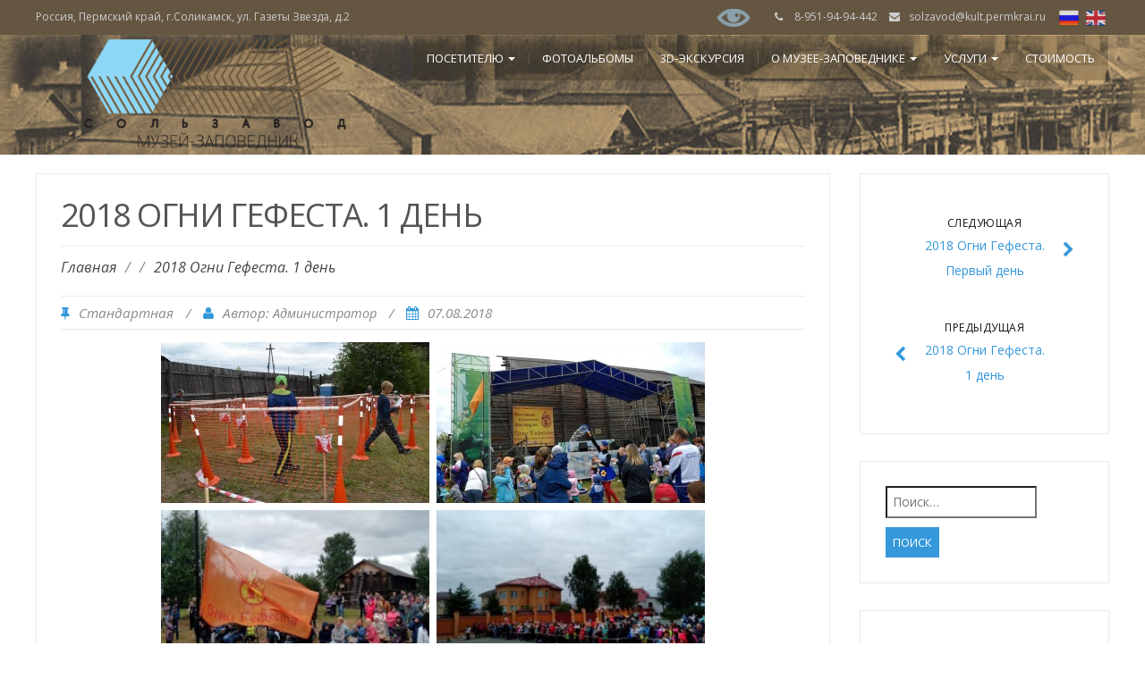

--- FILE ---
content_type: text/html; charset=UTF-8
request_url: http://muzeisolik.ru/bwg_gallery/2018-%D0%BE%D0%B3%D0%BD%D0%B8-%D0%B3%D0%B5%D1%84%D0%B5%D1%81%D1%82%D0%B0-1-%D0%B4%D0%B5%D0%BD%D1%8C-3/?page_number_0=2
body_size: 229722
content:
<!DOCTYPE html>
<html lang="ru-RU">
<head>
	<meta charset="UTF-8">
	<meta name="viewport" content="width=device-width">
	<link rel="profile" href="http://gmpg.org/xfn/11">
	<link rel="pingback" href="http://muzeisolik.ru/xmlrpc.php">
	<title>2018 Огни Гефеста.  1 день &#8211; Музей-заповедник “Сользавод”</title>
<link rel="alternate" type="application/rss+xml" title="Музей-заповедник “Сользавод” &raquo; Лента" href="http://muzeisolik.ru/feed/" />
<link rel="alternate" type="application/rss+xml" title="Музей-заповедник “Сользавод” &raquo; Лента комментариев" href="http://muzeisolik.ru/comments/feed/" />
		<script type="text/javascript">
			window._wpemojiSettings = {"baseUrl":"https:\/\/s.w.org\/images\/core\/emoji\/72x72\/","ext":".png","source":{"concatemoji":"http:\/\/muzeisolik.ru\/wp-includes\/js\/wp-emoji-release.min.js?ver=4.5.32"}};
			!function(e,o,t){var a,n,r;function i(e){var t=o.createElement("script");t.src=e,t.type="text/javascript",o.getElementsByTagName("head")[0].appendChild(t)}for(r=Array("simple","flag","unicode8","diversity"),t.supports={everything:!0,everythingExceptFlag:!0},n=0;n<r.length;n++)t.supports[r[n]]=function(e){var t,a,n=o.createElement("canvas"),r=n.getContext&&n.getContext("2d"),i=String.fromCharCode;if(!r||!r.fillText)return!1;switch(r.textBaseline="top",r.font="600 32px Arial",e){case"flag":return r.fillText(i(55356,56806,55356,56826),0,0),3e3<n.toDataURL().length;case"diversity":return r.fillText(i(55356,57221),0,0),a=(t=r.getImageData(16,16,1,1).data)[0]+","+t[1]+","+t[2]+","+t[3],r.fillText(i(55356,57221,55356,57343),0,0),a!=(t=r.getImageData(16,16,1,1).data)[0]+","+t[1]+","+t[2]+","+t[3];case"simple":return r.fillText(i(55357,56835),0,0),0!==r.getImageData(16,16,1,1).data[0];case"unicode8":return r.fillText(i(55356,57135),0,0),0!==r.getImageData(16,16,1,1).data[0]}return!1}(r[n]),t.supports.everything=t.supports.everything&&t.supports[r[n]],"flag"!==r[n]&&(t.supports.everythingExceptFlag=t.supports.everythingExceptFlag&&t.supports[r[n]]);t.supports.everythingExceptFlag=t.supports.everythingExceptFlag&&!t.supports.flag,t.DOMReady=!1,t.readyCallback=function(){t.DOMReady=!0},t.supports.everything||(a=function(){t.readyCallback()},o.addEventListener?(o.addEventListener("DOMContentLoaded",a,!1),e.addEventListener("load",a,!1)):(e.attachEvent("onload",a),o.attachEvent("onreadystatechange",function(){"complete"===o.readyState&&t.readyCallback()})),(a=t.source||{}).concatemoji?i(a.concatemoji):a.wpemoji&&a.twemoji&&(i(a.twemoji),i(a.wpemoji)))}(window,document,window._wpemojiSettings);
		</script>
		<style type="text/css">
img.wp-smiley,
img.emoji {
	display: inline !important;
	border: none !important;
	box-shadow: none !important;
	height: 1em !important;
	width: 1em !important;
	margin: 0 .07em !important;
	vertical-align: -0.1em !important;
	background: none !important;
	padding: 0 !important;
}
</style>
<link rel='stylesheet' id='bwg_frontend-css'  href='http://muzeisolik.ru/wp-content/plugins/photo-gallery/css/bwg_frontend.css?ver=1.3.10' type='text/css' media='all' />
<link rel='stylesheet' id='bwg_sumoselect-css'  href='http://muzeisolik.ru/wp-content/plugins/photo-gallery/css/sumoselect.css?ver=1.3.10' type='text/css' media='all' />
<link rel='stylesheet' id='bwg_font-awesome-css'  href='http://muzeisolik.ru/wp-content/plugins/photo-gallery/css/font-awesome/font-awesome.css?ver=4.6.3' type='text/css' media='all' />
<link rel='stylesheet' id='bwg_mCustomScrollbar-css'  href='http://muzeisolik.ru/wp-content/plugins/photo-gallery/css/jquery.mCustomScrollbar.css?ver=1.3.10' type='text/css' media='all' />
<link rel='stylesheet' id='modality-css'  href='http://muzeisolik.ru/wp-content/themes/modality/style.css?ver=4.5.32' type='text/css' media='all' />
<link rel='stylesheet' id='bootstrap-css'  href='http://muzeisolik.ru/wp-content/themes/modality/css/bootstrap.css?ver=4.5.32' type='text/css' media='all' />
<link rel='stylesheet' id='responsive-css'  href='http://muzeisolik.ru/wp-content/themes/modality/css/responsive.css?ver=4.5.32' type='text/css' media='all' />
<link rel='stylesheet' id='font-awesome-css'  href='http://muzeisolik.ru/wp-content/themes/modality/css/font-awesome.css?ver=4.5.32' type='text/css' media='all' />
<link rel='stylesheet' id='body-font-css'  href='//fonts.googleapis.com/css?family=Open+Sans%3A400%2C400italic%2C700%2C700italic&#038;subset=latin%2Cgreek-ext%2Ccyrillic%2Clatin-ext%2Cgreek%2Ccyrillic-ext%2Cvietnamese&#038;ver=4.5.32' type='text/css' media='all' />
<link rel='stylesheet' id='menu-font-css'  href='//fonts.googleapis.com/css?family=Open+Sans%3A400%2C400italic%2C700%2C700italic&#038;subset=latin%2Cgreek-ext%2Ccyrillic%2Clatin-ext%2Cgreek%2Ccyrillic-ext%2Cvietnamese&#038;ver=4.5.32' type='text/css' media='all' />
<link rel='stylesheet' id='logo-font-css'  href='//fonts.googleapis.com/css?family=Open+Sans%3A400%2C400italic%2C700%2C700italic&#038;subset=latin%2Cgreek-ext%2Ccyrillic%2Clatin-ext%2Cgreek%2Ccyrillic-ext%2Cvietnamese&#038;ver=4.5.32' type='text/css' media='all' />
<link rel='stylesheet' id='button-visually-css'  href='http://muzeisolik.ru/wp-content/themes/modality/libraries/button-visually-impaired-javascript-master/dist/css/bvi.css?ver=4.5.32' type='text/css' media='all' />
<link rel='stylesheet' id='custom-visually-css'  href='http://muzeisolik.ru/wp-content/themes/modality/css/custom-visually.css?ver=4.5.32' type='text/css' media='all' />
<script type='text/javascript' src='http://muzeisolik.ru/wp-includes/js/jquery/jquery.js?ver=1.12.4'></script>
<script type='text/javascript' src='http://muzeisolik.ru/wp-includes/js/jquery/jquery-migrate.min.js?ver=1.4.1'></script>
<script type='text/javascript' src='http://muzeisolik.ru/wp-content/plugins/photo-gallery/js/bwg_frontend.js?ver=1.3.10'></script>
<script type='text/javascript'>
/* <![CDATA[ */
var bwg_objectsL10n = {"bwg_select_tag":"Select Tag."};
/* ]]> */
</script>
<script type='text/javascript' src='http://muzeisolik.ru/wp-content/plugins/photo-gallery/js/jquery.sumoselect.min.js?ver=1.3.10'></script>
<script type='text/javascript' src='http://muzeisolik.ru/wp-content/plugins/photo-gallery/js/jquery.mobile.js?ver=1.3.10'></script>
<script type='text/javascript' src='http://muzeisolik.ru/wp-content/plugins/photo-gallery/js/jquery.mCustomScrollbar.concat.min.js?ver=1.3.10'></script>
<script type='text/javascript' src='http://muzeisolik.ru/wp-content/plugins/photo-gallery/js/jquery.fullscreen-0.4.1.js?ver=0.4.1'></script>
<script type='text/javascript'>
/* <![CDATA[ */
var bwg_objectL10n = {"bwg_field_required":"field is required.","bwg_mail_validation":"\u042d\u0442\u043e \u043d\u0435\u043f\u0440\u0430\u0432\u0438\u043b\u044c\u043d\u044b\u0439 \u0430\u0434\u0440\u0435\u0441 \u044d\u043b\u0435\u043a\u0442\u0440\u043e\u043d\u043d\u043e\u0439 \u043f\u043e\u0447\u0442\u044b.","bwg_search_result":"\u041f\u043e \u0432\u0430\u0448\u0435\u043c\u0443 \u043f\u043e\u0438\u0441\u043a\u0443 \u0438\u0437\u043e\u0431\u0440\u0430\u0436\u0435\u043d\u0438\u0439 \u043d\u0435 \u043d\u0430\u0439\u0434\u0435\u043d\u043e"};
/* ]]> */
</script>
<script type='text/javascript' src='http://muzeisolik.ru/wp-content/plugins/photo-gallery/js/bwg_gallery_box.js?ver=1.3.10'></script>
<script type='text/javascript' src='http://muzeisolik.ru/wp-content/themes/modality/js/bootstrap.js?ver=4.5.32'></script>
<script type='text/javascript' src='http://muzeisolik.ru/wp-content/themes/modality/js/jquery.smartmenus.js?ver=4.5.32'></script>
<script type='text/javascript' src='http://muzeisolik.ru/wp-content/themes/modality/js/jquery.smartmenus.bootstrap.js?ver=4.5.32'></script>
<script type='text/javascript' src='http://muzeisolik.ru/wp-content/themes/modality/js/imgLiquid.js?ver=4.5.32'></script>
<script type='text/javascript' src='http://muzeisolik.ru/wp-content/themes/modality/js/modernizr.js?ver=4.5.32'></script>
<script type='text/javascript' src='http://muzeisolik.ru/wp-content/themes/modality/js/stickUp.js?ver=4.5.32'></script>
<script type='text/javascript' src='http://muzeisolik.ru/wp-content/themes/modality/js/sticky.js?ver=4.5.32'></script>
<script type='text/javascript' src='http://muzeisolik.ru/wp-content/plugins/google-analyticator/external-tracking.min.js?ver=6.5.4'></script>
<link rel='https://api.w.org/' href='http://muzeisolik.ru/wp-json/' />
<link rel="EditURI" type="application/rsd+xml" title="RSD" href="http://muzeisolik.ru/xmlrpc.php?rsd" />
<link rel="wlwmanifest" type="application/wlwmanifest+xml" href="http://muzeisolik.ru/wp-includes/wlwmanifest.xml" /> 
<link rel='prev' title='2018 Огни Гефеста. 1 день' href='http://muzeisolik.ru/bwg_gallery/2018-%d0%be%d0%b3%d0%bd%d0%b8-%d0%b3%d0%b5%d1%84%d0%b5%d1%81%d1%82%d0%b0-1-%d0%b4%d0%b5%d0%bd%d1%8c-2/' />
<link rel='next' title='2018 Огни Гефеста. Первый день' href='http://muzeisolik.ru/bwg_gallery/2018-%d0%be%d0%b3%d0%bd%d0%b8-%d0%b3%d0%b5%d1%84%d0%b5%d1%81%d1%82%d0%b0-1-%d0%b4%d0%b5%d0%bd%d1%8c-4/' />
<meta name="generator" content="WordPress 4.5.32" />
<link rel="canonical" href="http://muzeisolik.ru/bwg_gallery/2018-%d0%be%d0%b3%d0%bd%d0%b8-%d0%b3%d0%b5%d1%84%d0%b5%d1%81%d1%82%d0%b0-1-%d0%b4%d0%b5%d0%bd%d1%8c-3/" />
<link rel='shortlink' href='http://muzeisolik.ru/?p=2895' />
<link rel="alternate" type="application/json+oembed" href="http://muzeisolik.ru/wp-json/oembed/1.0/embed?url=http%3A%2F%2Fmuzeisolik.ru%2Fbwg_gallery%2F2018-%25d0%25be%25d0%25b3%25d0%25bd%25d0%25b8-%25d0%25b3%25d0%25b5%25d1%2584%25d0%25b5%25d1%2581%25d1%2582%25d0%25b0-1-%25d0%25b4%25d0%25b5%25d0%25bd%25d1%258c-3%2F" />
<link rel="alternate" type="text/xml+oembed" href="http://muzeisolik.ru/wp-json/oembed/1.0/embed?url=http%3A%2F%2Fmuzeisolik.ru%2Fbwg_gallery%2F2018-%25d0%25be%25d0%25b3%25d0%25bd%25d0%25b8-%25d0%25b3%25d0%25b5%25d1%2584%25d0%25b5%25d1%2581%25d1%2582%25d0%25b0-1-%25d0%25b4%25d0%25b5%25d0%25bd%25d1%258c-3%2F&#038;format=xml" />
<link id="photo-box-style" rel="stylesheet" href="http://muzeisolik.ru/wp-content/plugins/photos-box/media/colorbox.css" />
<link id="photo-box-style-site" rel="stylesheet" href="http://muzeisolik.ru/wp-content/plugins/photos-box/media/site.css" />
<!-- PhotoBox at http://photoboxone.com -->
<script id="photo-box-script" type="text/javascript" src="http://muzeisolik.ru/wp-content/plugins/photos-box/media/jquery.colorbox-min.js"></script>
<script type="text/javascript">/* <![CDATA[ */
photoboxready(function($){
	if( typeof $ == 'undefined' ) return;
		$('a').each(function(){
		var self = $(this);
		if( self.hasClass('photobox') == false && (/\.(gif|png|jp(e|g|eg))((#|\?).*)?$/i).test( this.href ) ){
			self.addClass('photobox_single').colorbox({photo:true,maxWidth:'90%',maxHeight:'90%'});
		}
	});
		$('.gallery-photo-box').each(function(){
		var slideshow_speed = this.getAttribute('data-slideshowSpeed')!=null?this.getAttribute('data-slideshowSpeed'):2500;
		$('a.photobox',this).each(function(){
			var self = $(this).addClass('cbload'),
				rel = this.rel || '';
			self.colorbox({
				rel: rel,
				slideshow: true,
				slideshowAuto: false,
				slideshowSpeed: slideshow_speed,
				maxWidth:"95%",
				maxHeight:"95%",
				photo: true,
				slideshowStart: " ",
				slideshowStop: " " 
			});
		});
	});
	});
/* ]]> */</script><!-- Analytics by WP Statistics v13.2.6 - https://wp-statistics.com/ -->
<!--[if lt IE 9]>
<script src="http://muzeisolik.ru/wp-content/themes/modality/js/html5shiv.js"></script>
<![endif]-->
<!--Custom Styling-->
<style media="screen" type="text/css">
blockquote, address, .page-links a:hover, .post-format-wrap {border-color:#3498db}
.meta span i, .more-link, .post-title h3:hover, #main .standard-posts-wrapper .posts-wrapper .post-single .text-holder-full .post-format-wrap p.link-text a:hover, .breadcrumbs .breadcrumbs-wrap ul li a:hover, #article p a, .navigation a, .link-post i.fa, .quote-post i.fa, #article .link-post p.link-text a:hover, .link-post p.link-text a:hover, .quote-post span.quote-author, .post-single ul.link-pages li a strong, .post-info span i, .footer-widget-col ul li a:hover, .sidebar ul.link-pages li.next-link a span, .sidebar ul.link-pages li.previous-link a span, .sidebar ul.link-pages li i, .row .row-item .service i.fa {color:#3498db}
input[type=&quot;submit&quot;],button, .page-links a:hover {background:#3498db}
.search-submit,.wpcf7-form-control,.main-navigation ul ul, .content-boxes .circle, .feature .circle, .section-title-right:after, .boxtitle:after, .section-title:after, .content-btn, #comments .form-submit #submit {background-color:#3498db}
.back-to-top {color:#645641}
.back-to-top i.fa:hover {color:#3592cc}
#logo {width:300px }
#logo {height:30px }
#logo { margin-top:8px }
#logo { margin-left:50px }
#logo { margin-right:25px }
#logo {text-transform: uppercase }
#logo {font-family:Open Sans}
#logo {font-size:24px }
#logo {font-weight:700}
#logo a {color:#886d46}
#logo h5.site-description {font-size:16px }
#logo .site-description {color:#886d46}
#logo .site-description {text-transform: none}
#navbar ul li a {font-family:Open Sans}
#navbar ul li a {font-size:13px}
#navbar ul li a {text-transform: uppercase;}
.navbar-nav li a {color:#ffffff}
.dropdown-menu {border-bottom: 5px solid #c9c9c9}
.navbar-nav {background-color:#1a1a1a}
.dropdown-menu { background:#1a1a1a}
.navbar-nav li a:hover {color:#3498db}
.navbar-nav ul li a:hover, .navbar-nav ul li a:focus, .navbar-nav ul li a.active, .navbar-nav ul li a.active-parent, .navbar-nav ul li.current_page_item a, #menu-navmenu li a:hover { background:#1a1a1a}
.active a { color:#3498db !important}
body {font-family:Open Sans}
body {font-size:15px !important}
body {color:#555555}
#header-holder { background-color: #a18b68}
#header-holder {opacity:1}
#header-top .top-phone,#header-top p, #header-top a, #header-top i { color:#cccccc}
#header-top { background-color: #645641}
.banner ul li { height:500px;}
.banner .inner h1 { color:#e7e7e7}
.banner .inner p { color: #e7e7e7}
.banner .btn { color: #ffffff}
.banner .btn { border-color: #ffffff}
.banner .inner { padding-top: 120px}
.banner .inner { width: 70%}
#footer { background-color:#f9f9f9}
#copyright { background-color:#5b4930}
.footer-widget-col h4 { color:#3592c4}
.footer-widget-col h4 { border-bottom: 4px solid #777777}
.footer-widget-col a, .footer-widget-col { color:#555555}
.footer-widget-col ul li { border-bottom: 1px solid #999999}
#social-bar-footer ul li a i { color:#f9f9f9}
.home-blog {background: none repeat scroll 0 0 #ffffff}
.from-blog .post-info span a, .from-blog .post-info span {color:#715b3a;}
.from-blog h3 {color:#3592c4;}
.from-blog h2 {color:#686868;}
.from-blog {background: none repeat scroll 0 0 #ffffff;}
.blog-top-image {background: none repeat scroll 0 0 #eeeeee;}
.blog-top-image h1.section-title, .blog-top-image h1.section-title-right {color:#111111;}
.get-strated-button { background-color: #3498db}
#get-started h2 { color: #ffffff}
.get-strated-left span { color: #ffffff}
#get-started { background: none repeat scroll 0 0 #252525}
#features { background-color:#ffffff;}
h4.sub-title, #features p { color:#111111;}
#features .section-title, #features h3 { color:#111111;}
.about p {color:#555555;}
.about h2 {color:#555555;}
.about {background: none repeat scroll 0 0 #f9f9f9;}
#services { background-color:#ffffff;}
#services h2, #services h3 { color:#555555;}
#services p { color:#555555;}
.cta h2 { color:#111111;}
.cta h4 { color:#111111;}
.cta { background-color:#eeeeee;}
.content-boxes h4 { color:#adadad;}
.content-boxes {color:#adadad}
.content-boxes {background: none repeat scroll 0 0 #4b3c26}
.get-in-touch { background-color: #cec09c}
.get-in-touch h2.boxtitle {color:#238bc4;}
.get-in-touch h4.sub-title {color:#555555;}
.git-link { color: #3592c4}
.git-link { border-color: #3592c4}
.social { background-color: #f9f9f9}
</style>
<link rel="icon" href="http://muzeisolik.ru/wp-content/uploads/2016/02/cropped-logo-32x32.png" sizes="32x32" />
<link rel="icon" href="http://muzeisolik.ru/wp-content/uploads/2016/02/cropped-logo-192x192.png" sizes="192x192" />
<link rel="apple-touch-icon-precomposed" href="http://muzeisolik.ru/wp-content/uploads/2016/02/cropped-logo-180x180.png" />
<meta name="msapplication-TileImage" content="http://muzeisolik.ru/wp-content/uploads/2016/02/cropped-logo-270x270.png" />
<!-- Google Analytics Tracking by Google Analyticator 6.5.4: http://www.videousermanuals.com/google-analyticator/ -->
<script type="text/javascript">window.google_analytics_uacct = "UA-80176166-1";</script>
<script type="text/javascript">
    var analyticsFileTypes = [''];
    var analyticsSnippet = 'disabled';
    var analyticsEventTracking = 'enabled';
</script>
<script type="text/javascript">
	(function(i,s,o,g,r,a,m){i['GoogleAnalyticsObject']=r;i[r]=i[r]||function(){
	(i[r].q=i[r].q||[]).push(arguments)},i[r].l=1*new Date();a=s.createElement(o),
	m=s.getElementsByTagName(o)[0];a.async=1;a.src=g;m.parentNode.insertBefore(a,m)
	})(window,document,'script','//www.google-analytics.com/analytics.js','ga');
	ga('create', 'UA-80176166-1', 'auto');
 
	ga('send', 'pageview');
</script>
	<!--Виджет сообществ ВК-->
	<script type="text/javascript" src="//vk.com/js/api/openapi.js?121"></script>
	<!--Скрипт определения мобильной версии
	<script type="text/javascript" src="/wp-content/themes/modality/js/mobile.js"></script>-->
	
	<!-- <script type="text/javascript" src="/wp-content/themes/modality/js/special.js"></script> -->
</head>
<body class="single single-bwg_gallery postid-2895">
<div id="grid-container">
	<div class="clear"></div>
		<div id="header-top">
	<div class="pagetop-inner clearfix">
		<div class="top-left left">
			<p class="no-margin">Россия, Пермский край, г.Соликамск, ул. Газеты Звезда, д.2</p>
		</div>
		<div class="top-right right">
			<a><img id="spec_img" src="/wp-content/themes/modality/images/eay.png" title="Версия для слабовидящих" /></a>
			<span class="top-phone"><i class="fa fa-phone"></i> 8-951-94-94-442 </span>
			<span class="top-email"><i class="fa fa-envelope"></i><a href="mailto:solzavod@kult.permkrai.ru">solzavod@kult.permkrai.ru</a></span>
			<span class="select_language"><a href="http://muzeisolik.ru"><img width="30" id="sl_ru" alt="Ру" src="/wp-content/themes/modality/images/sl_ru.png" title="Русская версия" /></a><a href="http://en.muzeisolik.ru"><img width="30" id="sl_en" alt="Eng" src="/wp-content/themes/modality/images/sl_en.png" title="Английская версия" /></a></span>
		</div>
	</div>
</div>					<div id="header-holder">
				<div id="header_bg" >
					<div id ="header-wrap">
      			<nav class="navbar navbar-default">
					<div id="logo">
													<a href="http://muzeisolik.ru/"><span id="top_menu_title" style="display: none;">Музей-заповедник “Сользавод”</span><img id="top_menu_logo" src="http://muzeisolik.ru/wp-content/uploads/2021/09/Лого_Сользавод-01.png" alt="Музей истории соли"/></a>
							
																		</div>
        			<div class="navbar-header">
            			<button type="button" class="navbar-toggle collapsed" data-toggle="collapse" data-target="#navbar" aria-expanded="false" aria-controls="navbar">
              			<span class="sr-only">Toggle navigation</span>
              			<span class="icon-bar"></span>
              			<span class="icon-bar"></span>
              			<span class="icon-bar"></span>
            			</button>
          			</div><!--navbar-header-->
          			<div id="navbar" class="navbar-collapse collapse">
					<ul id="menu-%d0%bc%d0%b5%d0%bd%d1%8e-main" class="nav navbar-nav"><li id="menu-item-623" class="menu-item menu-item-type-taxonomy menu-item-object-category menu-item-has-children menu-item-623 dropdown"><a title="Посетителю" href="#" data-toggle="dropdown" class="dropdown-toggle" aria-haspopup="true">Посетителю <span class="caret"></span></a>
<ul role="menu" class=" dropdown-menu">
	<li id="menu-item-5266" class="menu-item menu-item-type-post_type menu-item-object-page menu-item-5266"><a title="Афиша" href="http://muzeisolik.ru/%d0%b0%d1%84%d0%b8%d1%88%d0%b0/">Афиша</a></li>
	<li id="menu-item-5258" class="menu-item menu-item-type-post_type menu-item-object-page menu-item-5258"><a title="Визит в Музей" href="http://muzeisolik.ru/%d0%be-%d0%bc%d1%83%d0%b7%d0%b5%d0%b5/%d0%b2%d0%b8%d0%b7%d0%b8%d1%82-%d0%b2-%d0%bc%d1%83%d0%b7%d0%b5%d0%b9/">Визит в Музей</a></li>
	<li id="menu-item-5766" class="menu-item menu-item-type-post_type menu-item-object-page menu-item-5766"><a title="Пушкинская карта" href="http://muzeisolik.ru/%d0%bf%d1%83%d1%88%d0%ba%d0%b8%d0%bd%d1%81%d0%ba%d0%b0%d1%8f-%d0%ba%d0%b0%d1%80%d1%82%d0%b0/">Пушкинская карта</a></li>
	<li id="menu-item-4601" class="menu-item menu-item-type-post_type menu-item-object-page menu-item-4601"><a title="Доступная среда" href="http://muzeisolik.ru/%d0%b4%d0%be%d1%81%d1%82%d1%83%d0%bf%d0%bd%d0%b0%d1%8f-%d1%81%d1%80%d0%b5%d0%b4%d0%b0/">Доступная среда</a></li>
	<li id="menu-item-4642" class="menu-item menu-item-type-post_type menu-item-object-page menu-item-has-children menu-item-4642 dropdown"><a title="Административный регламент" href="http://muzeisolik.ru/%d0%be-%d0%bc%d1%83%d0%b7%d0%b5%d0%b5/%d0%b0%d0%b4%d0%bc%d0%b8%d0%bd%d0%b8%d1%81%d1%82%d1%80%d0%b0%d1%82%d0%b8%d0%b2%d0%bd%d1%8b%d0%b9-%d1%80%d0%b5%d0%b3%d0%bb%d0%b0%d0%bc%d0%b5%d0%bd%d1%82/">Административный регламент</a>
	<ul role="menu" class=" dropdown-menu">
		<li id="menu-item-211" class="menu-item menu-item-type-post_type menu-item-object-page menu-item-211"><a title="Документы" href="http://muzeisolik.ru/%d0%be-%d0%bc%d1%83%d0%b7%d0%b5%d0%b5/%d0%b4%d0%be%d0%ba%d1%83%d0%bc%d0%b5%d0%bd%d1%82%d1%8b/">Документы</a></li>
		<li id="menu-item-3165" class="menu-item menu-item-type-post_type menu-item-object-page menu-item-3165"><a title="Безопасность" href="http://muzeisolik.ru/%d0%be-%d0%bc%d1%83%d0%b7%d0%b5%d0%b5/%d0%b1%d0%b5%d0%b7%d0%be%d0%bf%d0%b0%d1%81%d0%bd%d0%be%d1%81%d1%82%d1%8c/">Безопасность</a></li>
	</ul>
</li>
	<li id="menu-item-4600" class="menu-item menu-item-type-post_type menu-item-object-page menu-item-4600"><a title="Независимая оценка качества муниципальных услуг" href="http://muzeisolik.ru/%d0%be-%d0%bc%d1%83%d0%b7%d0%b5%d0%b5/%d0%bd%d0%b5%d0%b7%d0%b0%d0%b2%d0%b8%d1%81%d0%b8%d0%bc%d0%b0%d1%8f-%d0%be%d1%86%d0%b5%d0%bd%d0%ba%d0%b0-%d0%ba%d0%b0%d1%87%d0%b5%d1%81%d1%82%d0%b2%d0%b0-%d0%bc%d1%83%d0%bd%d0%b8%d1%86%d0%b8%d0%bf/">Независимая оценка качества муниципальных услуг</a></li>
	<li id="menu-item-4604" class="menu-item menu-item-type-post_type menu-item-object-page menu-item-4604"><a title="Форма обратной связи" href="http://muzeisolik.ru/%d1%84%d0%be%d1%80%d0%bc%d0%b0-%d0%be%d0%b1%d1%80%d0%b0%d1%82%d0%bd%d0%be%d0%b9-%d1%81%d0%b2%d1%8f%d0%b7%d0%b8/">Форма обратной связи</a></li>
	<li id="menu-item-4645" class="menu-item menu-item-type-post_type menu-item-object-page menu-item-4645"><a title="Часто задаваемые вопросы" href="http://muzeisolik.ru/%d0%be-%d0%bc%d1%83%d0%b7%d0%b5%d0%b5/%d1%87%d0%b0%d1%81%d1%82%d0%be-%d0%b7%d0%b0%d0%b4%d0%b0%d0%b2%d0%b0%d0%b5%d0%bc%d1%8b%d0%b5-%d0%b2%d0%be%d0%bf%d1%80%d0%be%d1%81%d1%8b/">Часто задаваемые вопросы</a></li>
</ul>
</li>
<li id="menu-item-632" class="menu-item menu-item-type-post_type menu-item-object-page menu-item-632"><a title="Фотоальбомы" href="http://muzeisolik.ru/%d1%84%d0%be%d1%82%d0%be%d0%b0%d0%bb%d1%8c%d0%b1%d0%be%d0%bc%d1%8b/">Фотоальбомы</a></li>
<li id="menu-item-637" class="menu-item menu-item-type-post_type menu-item-object-page menu-item-637"><a title="3D-экскурсия" href="http://muzeisolik.ru/3d-%d1%8d%d0%ba%d1%81%d0%ba%d1%83%d1%80%d1%81%d0%b8%d1%8f/">3D-экскурсия</a></li>
<li id="menu-item-209" class="menu-item menu-item-type-post_type menu-item-object-page menu-item-has-children menu-item-209 dropdown"><a title="О музее-заповеднике" href="#" data-toggle="dropdown" class="dropdown-toggle" aria-haspopup="true">О музее-заповеднике <span class="caret"></span></a>
<ul role="menu" class=" dropdown-menu">
	<li id="menu-item-212" class="menu-item menu-item-type-post_type menu-item-object-page menu-item-212"><a title="Сотрудники музея-заповедника" href="http://muzeisolik.ru/%d0%be-%d0%bc%d1%83%d0%b7%d0%b5%d0%b5/%d1%81%d0%be%d1%82%d1%80%d1%83%d0%b4%d0%bd%d0%b8%d0%ba%d0%b8/">Сотрудники музея-заповедника</a></li>
	<li id="menu-item-208" class="menu-item menu-item-type-post_type menu-item-object-page menu-item-208"><a title="История Сользавода" href="http://muzeisolik.ru/%d0%b8%d1%81%d1%82%d0%be%d1%80%d0%b8%d1%8f/">История Сользавода</a></li>
	<li id="menu-item-246" class="menu-item menu-item-type-post_type menu-item-object-page menu-item-246"><a title="Процесс выварки соли" href="http://muzeisolik.ru/%d0%bf%d1%80%d0%be%d1%86%d0%b5%d1%81%d1%81-%d0%b2%d1%8b%d0%b2%d0%b0%d1%80%d0%ba%d0%b8-%d1%81%d0%be%d0%bb%d0%b8/">Процесс выварки соли</a></li>
	<li id="menu-item-213" class="menu-item menu-item-type-post_type menu-item-object-page menu-item-213"><a title="История музея-заповедника" href="http://muzeisolik.ru/%d0%be-%d0%bc%d1%83%d0%b7%d0%b5%d0%b5/%d0%b8%d1%81%d1%82%d0%be%d1%80%d0%b8%d1%8f-%d0%bc%d1%83%d0%b7%d0%b5%d1%8f/">История музея-заповедника</a></li>
	<li id="menu-item-215" class="menu-item menu-item-type-post_type menu-item-object-page menu-item-215"><a title="План музея-заповедника" href="http://muzeisolik.ru/%d0%bf%d0%bb%d0%b0%d0%bd-%d0%bc%d1%83%d0%b7%d0%b5%d1%8f/">План музея-заповедника</a></li>
	<li id="menu-item-214" class="menu-item menu-item-type-post_type menu-item-object-page menu-item-214"><a title="Библиотека" href="http://muzeisolik.ru/%d0%b1%d0%b8%d0%b1%d0%bb%d0%b8%d0%be%d1%82%d0%b5%d0%ba%d0%b0/">Библиотека</a></li>
	<li id="menu-item-1651" class="menu-item menu-item-type-post_type menu-item-object-page menu-item-1651"><a title="Фонды" href="http://muzeisolik.ru/%d1%84%d0%be%d0%bd%d0%b4%d1%8b/">Фонды</a></li>
	<li id="menu-item-210" class="menu-item menu-item-type-post_type menu-item-object-page menu-item-210"><a title="Наши заслуги" href="http://muzeisolik.ru/%d0%be-%d0%bc%d1%83%d0%b7%d0%b5%d0%b5/%d0%bd%d0%b0%d0%b3%d1%80%d0%b0%d0%b4%d1%8b/">Наши заслуги</a></li>
	<li id="menu-item-5267" class="menu-item menu-item-type-taxonomy menu-item-object-category menu-item-5267"><a title="Музей в СМИ" href="http://muzeisolik.ru/category/%d0%bc%d1%83%d0%b7%d0%b5%d0%b9-%d0%b2-%d1%81%d0%bc%d0%b8/">Музей в СМИ</a></li>
	<li id="menu-item-5270" class="menu-item menu-item-type-post_type menu-item-object-page menu-item-5270"><a title="Публикации" href="http://muzeisolik.ru/%d0%bf%d1%83%d0%b1%d0%bb%d0%b8%d0%ba%d0%b0%d1%86%d0%b8%d0%b8/">Публикации</a></li>
</ul>
</li>
<li id="menu-item-242" class="menu-item menu-item-type-custom menu-item-object-custom menu-item-has-children menu-item-242 dropdown"><a title="Услуги" href="#" data-toggle="dropdown" class="dropdown-toggle" aria-haspopup="true">Услуги <span class="caret"></span></a>
<ul role="menu" class=" dropdown-menu">
	<li id="menu-item-629" class="menu-item menu-item-type-taxonomy menu-item-object-category menu-item-629"><a title="Экскурсии" href="http://muzeisolik.ru/category/%d1%8d%d0%ba%d1%81%d0%ba%d1%83%d1%80%d1%81%d0%b8%d0%b8/">Экскурсии</a></li>
	<li id="menu-item-382" class="menu-item menu-item-type-taxonomy menu-item-object-category menu-item-382"><a title="Программы" href="http://muzeisolik.ru/category/programs/">Программы</a></li>
	<li id="menu-item-4246" class="menu-item menu-item-type-post_type menu-item-object-page menu-item-4246"><a title="игра &quot;Добытчик соли&quot;" href="http://muzeisolik.ru/%d0%b4%d0%be%d0%b1%d1%8b%d1%82%d1%87%d0%b8%d0%ba-%d1%81%d0%be%d0%bb%d0%b8/">игра &#8220;Добытчик соли&#8221;</a></li>
	<li id="menu-item-3153" class="menu-item menu-item-type-post_type menu-item-object-page menu-item-3153"><a title="игра &quot;Выварка соли&quot;" href="http://muzeisolik.ru/%d0%be-%d0%bc%d1%83%d0%b7%d0%b5%d0%b5/%d0%b2%d1%8b%d0%b2%d0%b0%d1%80%d0%ba%d0%b0-%d1%81%d0%be%d0%bb%d0%b8-%d0%b2-%d0%b8%d0%b3%d1%80%d0%b5/">игра &#8220;Выварка соли&#8221;</a></li>
	<li id="menu-item-796" class="menu-item menu-item-type-taxonomy menu-item-object-category menu-item-796"><a title="«Огни Гефеста»" href="http://muzeisolik.ru/category/%d0%be%d0%b3%d0%bd%d0%b8-%d0%b3%d0%b5%d1%84%d0%b5%d1%81%d1%82%d0%b0/">«Огни Гефеста»</a></li>
</ul>
</li>
<li id="menu-item-217" class="menu-item menu-item-type-post_type menu-item-object-page menu-item-217"><a title="Стоимость" href="http://muzeisolik.ru/%d0%bf%d1%80%d0%b5%d0%b9%d1%81%d0%ba%d1%83%d1%80%d0%b0%d0%bd%d1%82/">Стоимость</a></li>
</ul>					
          			</div><!--/.nav-collapse -->
        
      </nav>
			</div><!--header-wrap-->
			</div>
		</div><!--header-holder-->	<div id="main" class="col2-l">
	<div class="content-posts-wrap">
	<div id="content-box">
		<div id="post-body">
			<div class="post-single post-2895 bwg_gallery type-bwg_gallery status-publish hentry">
				<h1 id="post-title" class="entry-title post-2895 bwg_gallery type-bwg_gallery status-publish hentry">2018 Огни Гефеста.  1 день </h1>
							<div class="breadcrumbs">
					<div class="breadcrumbs-wrap"> 
						<ul><li><a href="http://muzeisolik.ru">Главная</a></li><li class="separator"> / </li><li></li><li class="separator"> / </li><li>2018 Огни Гефеста.  1 день</li></ul>					</div><!--breadcrumbs-wrap-->
				</div><!--breadcrumbs-->
							<div class="post-info">
			<span><i class="fa fa-thumb-tack"></i>Стандартная</span>
		<span class="separator"> / </span>
	<span><i class="fa fa-user"></i>Автор:  <a href="http://muzeisolik.ru/author/admin/" title="Записи Администратор" rel="author">Администратор</a> </span>
	<span class="separator"> / </span>
	<span><i class="fa fa-calendar"></i>07.08.2018 </span>
</div>				<div id="article">
						    <style>      #bwg_container1_0 #bwg_container2_0 .bwg_album_thumb_0 {        display: inline-block;        text-align: center;      }      #bwg_container1_0 #bwg_container2_0 .bwg_standart_thumbnails_0 * {        -moz-box-sizing: content-box;        box-sizing: content-box;      }      #bwg_container1_0 #bwg_container2_0 .bwg_album_thumb_spun1_0 {        background-color: #FFFFFF;        display: inline-block;        height: 120px;        margin: 4px;        opacity: 1.00;        filter: Alpha(opacity=100);                padding: 0px;        text-align: center;        vertical-align: middle;        width: 180px;        z-index: 100;        -webkit-backface-visibility: visible;        -ms-backface-visibility: visible;      }      #bwg_container1_0 #bwg_container2_0 .bwg_album_thumb_spun1_0:hover {        opacity: 1;        filter: Alpha(opacity=100);        transform: scale(1.1);        -ms-transform: scale(1.1);        -webkit-transform: scale(1.1);        backface-visibility: hidden;        -webkit-backface-visibility: hidden;        -moz-backface-visibility: hidden;        -ms-backface-visibility: hidden;        z-index: 102;      }      #bwg_container1_0 #bwg_container2_0 .bwg_album_thumb_spun2_0 {        border-radius: 0;        border: 0px none #CCCCCC;        box-shadow: 0px 0px 0px #888888;        display: inline-block;        height: 120px;        overflow: hidden;        width: 180px;      }      #bwg_container1_0 #bwg_container2_0 .bwg_album_thumbnails_0 {        display: inline-block;        -moz-box-sizing: border-box;        box-sizing: border-box;        background-color: rgba(255, 255, 255, 0.00);        font-size: 0;        text-align: center;        max-width: 960px;      }            #bwg_container1_0 #bwg_container2_0 .bwg_album_thumb_spun1_0:hover .bwg_title_spun1_0 {        left: 0px;        top: 0px;        opacity: 1;        filter: Alpha(opacity=100);      }      #bwg_container1_0 #bwg_container2_0 .bwg_title_spun2_0 {        color: #CCCCCC;        display: table-cell;        font-family: segoe ui;        font-size: 16px;        font-weight: bold;        height: inherit;        padding: 2px;        text-shadow: 0px 0px 0px #888888;        vertical-align: middle;        width: inherit;      }      #bwg_container1_0 #bwg_container2_0 .bwg_album_thumbnails_0 {        display: inline-block;        -moz-box-sizing: border-box;        box-sizing: border-box;        background-color: rgba(255, 255, 255, 0.00);        font-size: 0;        text-align: center;        max-width: 960px;      }      /*Image thumbs styles.*/      #bwg_container1_0 #bwg_container2_0 .bwg_standart_thumb_spun1_0 {        background-color: #FFFFFF;        display: inline-block;        height: 180px;        margin: 4px;        opacity: 1.00;        filter: Alpha(opacity=100);        transition: all 0.3s ease 0s;-webkit-transition: all 0.3s ease 0s;        padding: 0px;        text-align: center;        vertical-align: middle;        width: 300px;        z-index: 100;      }      #bwg_container1_0 #bwg_container2_0 .bwg_standart_thumb_spun1_0:hover {        -ms-transform: scale(1.1);        -webkit-transform: scale(1.1);        backface-visibility: hidden;        -webkit-backface-visibility: hidden;        -moz-backface-visibility: hidden;        -ms-backface-visibility: hidden;        opacity: 1;        filter: Alpha(opacity=100);        transform: scale(1.1);        z-index: 102;        position: relative;      }      #bwg_container1_0 #bwg_container2_0 .bwg_standart_thumb_spun2_0 {        border-radius: 0;        border: 0px none #CCCCCC;        box-shadow: 0px 0px 0px #888888;        display: inline-block;        height: 180px;        overflow: hidden;        width: 300px;      }      #bwg_container1_0 #bwg_container2_0 .bwg_standart_thumbnails_0 {        -moz-box-sizing: border-box;        display: inline-block;        background-color: rgba(255, 255, 255, 0.00);        box-sizing: border-box;        font-size: 0;        max-width: 1560px;        text-align: center;      }      #bwg_container1_0 #bwg_container2_0 .bwg_standart_thumb_0 {        display: inline-block;        text-align: center;      }              #bwg_container1_0 #bwg_container2_0 .bwg_image_title_spun1_0 {          display: table;          height: inherit;          left: -3000px;          opacity: 0;          filter: Alpha(opacity=0);          position: absolute;          top: 0px;          width: inherit;        }              #bwg_container1_0 #bwg_container2_0 .bwg_standart_thumb_spun1_0:hover .bwg_image_title_spun1_0 {        left: 0px;        top: 0px;        opacity: 1;        filter: Alpha(opacity=100);      }      #bwg_container1_0 #bwg_container2_0 .bwg_image_title_spun2_0 {        color: #CCCCCC;        display: table-cell;        font-family: segoe ui;        font-size: 16px;        font-weight: bold;        height: inherit;        margin: 2px;        text-shadow: 0px 0px 0px #888888;        vertical-align: middle;        width: inherit;        word-wrap: break-word;      }      /*Pagination styles.*/      #bwg_container1_0 #bwg_container2_0 .tablenav-pages_0 {        text-align: center;        font-size: 12px;        font-family: segoe ui;        font-weight: bold;        color: #666666;        margin: 6px 0 4px;        display: block;        height: 30px;        line-height: 30px;      }      @media only screen and (max-width : 320px) {        #bwg_container1_0 #bwg_container2_0 .displaying-num_0 {          display: none;        }      }      #bwg_container1_0 #bwg_container2_0 .displaying-num_0 {        font-size: 12px;        font-family: segoe ui;        font-weight: bold;        color: #666666;        margin-right: 10px;        vertical-align: middle;      }      #bwg_container1_0 #bwg_container2_0 .paging-input_0 {        font-size: 12px;        font-family: segoe ui;        font-weight: bold;        color: #666666;        vertical-align: middle;      }      #bwg_container1_0 #bwg_container2_0 .tablenav-pages_0 a.disabled,      #bwg_container1_0 #bwg_container2_0 .tablenav-pages_0 a.disabled:hover,      #bwg_container1_0 #bwg_container2_0 .tablenav-pages_0 a.disabled:focus {        cursor: default;        color: rgba(102, 102, 102, 0.5);      }      #bwg_container1_0 #bwg_container2_0 .tablenav-pages_0 a {        cursor: pointer;        font-size: 12px;        font-family: segoe ui;        font-weight: bold;        color: #666666;        text-decoration: none;        padding: 3px 6px;        margin: 0;        border-radius: 0;        border-style: solid;        border-width: 1px;        border-color: #E3E3E3;        background-color: #FFFFFF;        opacity: 1.00;        filter: Alpha(opacity=100);        box-shadow: 0;        transition: all 0.3s ease 0s;-webkit-transition: all 0.3s ease 0s;      }      #bwg_container1_0 #bwg_container2_0 .bwg_back_0 {        background-color: rgba(0, 0, 0, 0);        color: #000000 !important;        cursor: pointer;        display: block;        font-family: segoe ui;        font-size: 16px;        font-weight: bold;        text-decoration: none;        padding: 0;      }      #bwg_container1_0 #bwg_container2_0 #spider_popup_overlay_0 {        background-color: #000000;        opacity: 0.70;        filter: Alpha(opacity=70);      }      .bwg_play_icon_spun_0	 {        width: inherit;        height: inherit;        display: table;        position: absolute;      }	      .bwg_play_icon_0 {        color: #CCCCCC;        font-size: 32px;        vertical-align: middle;        display: table-cell !important;        z-index: 1;        text-align: center;        margin: 0 auto;      }    </style>		    <div id="bwg_container1_0">      <div id="bwg_container2_0">        <form id="gal_front_form_0" method="post" action="#">                    <div id="" style="background-color:rgba(0, 0, 0, 0); position:relative; text-align:center; width:100%;">            <div id="ajax_loading_0" style="position:absolute;width: 100%; z-index: 115; text-align: center; height: 100%; vertical-align: middle; display: none;">              <div style="display: table; vertical-align: middle; width: 100%; height: 100%; background-color: #FFFFFF; opacity: 0.7; filter: Alpha(opacity=70);">                <div style="display: table-cell; text-align: center; position: relative; vertical-align: middle;" >                  <div id="loading_div_0" class="bwg_spider_ajax_loading" style="display: inline-block; text-align:center; position:relative; vertical-align:middle; background-image:url(http://muzeisolik.ru/wp-content/plugins/photo-gallery/images/ajax_loader.gif); float: none; width:30px;height:30px;background-size:30px 30px;">                  </div>                </div>              </div>            </div>                        <div id="bwg_album_compact_0" class="bwg_standart_thumbnails_0" >              <input type="hidden" id="bwg_previous_album_id_0" name="bwg_previous_album_id_0" value="58" />              <input type="hidden" id="bwg_previous_album_page_number_0" name="bwg_previous_album_page_number_0" value="0" />                                  <a  class="bwg_lightbox_0" href="http://muzeisolik.ru/wp-content/uploads/photo-gallery/2018/2018 ОГ/ОГ 1 день/2018_Огни_Гефеста_-_1_день_21_.jpg" data-image-id="2780" data-gallery-id="58">                    <span class="bwg_standart_thumb_0">                                            <span class="bwg_standart_thumb_spun1_0">                        <span class="bwg_standart_thumb_spun2_0">                                                      <span class="bwg_image_title_spun1_0">                              <span class="bwg_image_title_spun2_0">                                                              </span>                            </span>                                                      <img class="bwg_img_clear bwg_img_custom" style="width:300px; height:200px; margin-left: 0px; margin-top: -10px;" id="2780" src="http://muzeisolik.ru/wp-content/uploads/photo-gallery/2018/2018 ОГ/ОГ 1 день/thumb/2018_Огни_Гефеста_-_1_день_21_.jpg" alt="" />                        </span>                      </span>                                          </span>                  </a>                                        <a  class="bwg_lightbox_0" href="http://muzeisolik.ru/wp-content/uploads/photo-gallery/2018/2018 ОГ/ОГ 1 день/2018_Огни_Гефеста_-_1_день_19_.jpg" data-image-id="2779" data-gallery-id="58">                    <span class="bwg_standart_thumb_0">                                            <span class="bwg_standart_thumb_spun1_0">                        <span class="bwg_standart_thumb_spun2_0">                                                      <span class="bwg_image_title_spun1_0">                              <span class="bwg_image_title_spun2_0">                                                              </span>                            </span>                                                      <img class="bwg_img_clear bwg_img_custom" style="width:300px; height:225px; margin-left: 0px; margin-top: -22.5px;" id="2779" src="http://muzeisolik.ru/wp-content/uploads/photo-gallery/2018/2018 ОГ/ОГ 1 день/thumb/2018_Огни_Гефеста_-_1_день_19_.jpg" alt="" />                        </span>                      </span>                                          </span>                  </a>                                        <a  class="bwg_lightbox_0" href="http://muzeisolik.ru/wp-content/uploads/photo-gallery/2018/2018 ОГ/ОГ 1 день/2018_Огни_Гефеста_-_1_день_32_.jpg" data-image-id="2778" data-gallery-id="58">                    <span class="bwg_standart_thumb_0">                                            <span class="bwg_standart_thumb_spun1_0">                        <span class="bwg_standart_thumb_spun2_0">                                                      <span class="bwg_image_title_spun1_0">                              <span class="bwg_image_title_spun2_0">                                                              </span>                            </span>                                                      <img class="bwg_img_clear bwg_img_custom" style="width:321.42857142857px; height:180px; margin-left: -10.714285714286px; margin-top: 0px;" id="2778" src="http://muzeisolik.ru/wp-content/uploads/photo-gallery/2018/2018 ОГ/ОГ 1 день/thumb/2018_Огни_Гефеста_-_1_день_32_.jpg" alt="" />                        </span>                      </span>                                          </span>                  </a>                                        <a  class="bwg_lightbox_0" href="http://muzeisolik.ru/wp-content/uploads/photo-gallery/2018/2018 ОГ/ОГ 1 день/2018_Огни_Гефеста_-_1_день_35_.jpg" data-image-id="2777" data-gallery-id="58">                    <span class="bwg_standart_thumb_0">                                            <span class="bwg_standart_thumb_spun1_0">                        <span class="bwg_standart_thumb_spun2_0">                                                      <span class="bwg_image_title_spun1_0">                              <span class="bwg_image_title_spun2_0">                                                              </span>                            </span>                                                      <img class="bwg_img_clear bwg_img_custom" style="width:321.42857142857px; height:180px; margin-left: -10.714285714286px; margin-top: 0px;" id="2777" src="http://muzeisolik.ru/wp-content/uploads/photo-gallery/2018/2018 ОГ/ОГ 1 день/thumb/2018_Огни_Гефеста_-_1_день_35_.jpg" alt="" />                        </span>                      </span>                                          </span>                  </a>                                        <a  class="bwg_lightbox_0" href="http://muzeisolik.ru/wp-content/uploads/photo-gallery/2018/2018 ОГ/ОГ 1 день/2018_Огни_Гефеста_-_1_день_36_.jpg" data-image-id="2776" data-gallery-id="58">                    <span class="bwg_standart_thumb_0">                                            <span class="bwg_standart_thumb_spun1_0">                        <span class="bwg_standart_thumb_spun2_0">                                                      <span class="bwg_image_title_spun1_0">                              <span class="bwg_image_title_spun2_0">                                                              </span>                            </span>                                                      <img class="bwg_img_clear bwg_img_custom" style="width:321.42857142857px; height:180px; margin-left: -10.714285714286px; margin-top: 0px;" id="2776" src="http://muzeisolik.ru/wp-content/uploads/photo-gallery/2018/2018 ОГ/ОГ 1 день/thumb/2018_Огни_Гефеста_-_1_день_36_.jpg" alt="" />                        </span>                      </span>                                          </span>                  </a>                                        <a  class="bwg_lightbox_0" href="http://muzeisolik.ru/wp-content/uploads/photo-gallery/2018/2018 ОГ/ОГ 1 день/2018_Огни_Гефеста_-_1_день_37_.jpg" data-image-id="2775" data-gallery-id="58">                    <span class="bwg_standart_thumb_0">                                            <span class="bwg_standart_thumb_spun1_0">                        <span class="bwg_standart_thumb_spun2_0">                                                      <span class="bwg_image_title_spun1_0">                              <span class="bwg_image_title_spun2_0">                                                              </span>                            </span>                                                      <img class="bwg_img_clear bwg_img_custom" style="width:300px; height:200px; margin-left: 0px; margin-top: -10px;" id="2775" src="http://muzeisolik.ru/wp-content/uploads/photo-gallery/2018/2018 ОГ/ОГ 1 день/thumb/2018_Огни_Гефеста_-_1_день_37_.jpg" alt="" />                        </span>                      </span>                                          </span>                  </a>                                        <a  class="bwg_lightbox_0" href="http://muzeisolik.ru/wp-content/uploads/photo-gallery/2018/2018 ОГ/ОГ 1 день/2018_Огни_Гефеста_-_1_день_38_.jpg" data-image-id="2774" data-gallery-id="58">                    <span class="bwg_standart_thumb_0">                                            <span class="bwg_standart_thumb_spun1_0">                        <span class="bwg_standart_thumb_spun2_0">                                                      <span class="bwg_image_title_spun1_0">                              <span class="bwg_image_title_spun2_0">                                                              </span>                            </span>                                                      <img class="bwg_img_clear bwg_img_custom" style="width:319.52662721893px; height:180px; margin-left: -9.7633136094675px; margin-top: -1.4210854715202E-14px;" id="2774" src="http://muzeisolik.ru/wp-content/uploads/photo-gallery/2018/2018 ОГ/ОГ 1 день/thumb/2018_Огни_Гефеста_-_1_день_38_.jpg" alt="" />                        </span>                      </span>                                          </span>                  </a>                                        <a  class="bwg_lightbox_0" href="http://muzeisolik.ru/wp-content/uploads/photo-gallery/2018/2018 ОГ/ОГ 1 день/2018_Огни_Гефеста_-_1_день_39_.jpg" data-image-id="2773" data-gallery-id="58">                    <span class="bwg_standart_thumb_0">                                            <span class="bwg_standart_thumb_spun1_0">                        <span class="bwg_standart_thumb_spun2_0">                                                      <span class="bwg_image_title_spun1_0">                              <span class="bwg_image_title_spun2_0">                                                              </span>                            </span>                                                      <img class="bwg_img_clear bwg_img_custom" style="width:321.42857142857px; height:180px; margin-left: -10.714285714286px; margin-top: 0px;" id="2773" src="http://muzeisolik.ru/wp-content/uploads/photo-gallery/2018/2018 ОГ/ОГ 1 день/thumb/2018_Огни_Гефеста_-_1_день_39_.jpg" alt="" />                        </span>                      </span>                                          </span>                  </a>                                        <a  class="bwg_lightbox_0" href="http://muzeisolik.ru/wp-content/uploads/photo-gallery/2018/2018 ОГ/ОГ 1 день/2018_Огни_Гефеста_-_1_день_29_.jpg" data-image-id="2772" data-gallery-id="58">                    <span class="bwg_standart_thumb_0">                                            <span class="bwg_standart_thumb_spun1_0">                        <span class="bwg_standart_thumb_spun2_0">                                                      <span class="bwg_image_title_spun1_0">                              <span class="bwg_image_title_spun2_0">                                                              </span>                            </span>                                                      <img class="bwg_img_clear bwg_img_custom" style="width:300px; height:450px; margin-left: 0px; margin-top: -135px;" id="2772" src="http://muzeisolik.ru/wp-content/uploads/photo-gallery/2018/2018 ОГ/ОГ 1 день/thumb/2018_Огни_Гефеста_-_1_день_29_.jpg" alt="" />                        </span>                      </span>                                          </span>                  </a>                                </div>                <span class="bwg_nav_cont_0">        <div class="tablenav-pages_0">            <span class="pagination-links_0">        <a class="first-page-0" title="Перейти к первой странице">«</a>        <a class="prev-page-0" title="Перейти на предыдущую страницу" href="/bwg_gallery/2018-%D0%BE%D0%B3%D0%BD%D0%B8-%D0%B3%D0%B5%D1%84%D0%B5%D1%81%D1%82%D0%B0-1-%D0%B4%D0%B5%D0%BD%D1%8C-3/?page_number_0=1">‹</a>        <span class="paging-input_0">          <span class="total-pages_0">2</span> из <span class="total-pages_0">            2          </span>        </span>        <a class="next-page disabled" title="Перейти на следующую страницу" >›</a>        <a class="last-page disabled" title="Перейти к последней странице">»</a>      </span>          </div>          <input type="hidden" id="page_number_0" name="page_number_0" value="1" />    <script type="text/javascript">      function spider_page_0(cur, x, y, load_more) {        if (typeof load_more == "undefined") {          var load_more = false;        }        if (jQuery(cur).hasClass('disabled')) {          return false;        }        var items_county_0 = 2;        switch (y) {          case 1:            if (x >= items_county_0) {              document.getElementById('page_number_0').value = items_county_0;            }            else {              document.getElementById('page_number_0').value = x + 1;            }            break;          case 2:            document.getElementById('page_number_0').value = items_county_0;            break;          case -1:            if (x == 1) {              document.getElementById('page_number_0').value = 1;            }            else {              document.getElementById('page_number_0').value = x - 1;            }            break;          case -2:            document.getElementById('page_number_0').value = 1;            break;          default:            document.getElementById('page_number_0').value = 1;        }        spider_frontend_ajax('gal_front_form_0', '0', 'bwg_album_compact_0', '58', '', 'gallery', 0, '', '', load_more);      }      jQuery('.first-page-0').on('click', function() {        spider_page_0(this, 2, -2);      });      jQuery('.prev-page-0').on('click', function() {        spider_page_0(this, 2, -1);        return false;      });      jQuery('.next-page disabled').on('click', function() {        spider_page_0(this, 2, 1);        return false;      });      jQuery('.last-page disabled').on('click', function() {        spider_page_0(this, 2, 2);      });      jQuery('.bwg_load_btn_0').on('click', function() {        spider_page_0(this, 2, 1, true);        return false;      });    </script>    </span>              </div>        </form>        <div id="bwg_spider_popup_loading_0" class="bwg_spider_popup_loading"></div>        <div id="spider_popup_overlay_0" class="spider_popup_overlay" onclick="spider_destroypopup(1000)"></div>      </div>    </div>    <script>      function bwg_gallery_box_0(gallery_id, image_id) {        var filterTags = jQuery("#bwg_tags_id_bwg_album_compact_0" ).val() ? jQuery("#bwg_tags_id_bwg_album_compact_0" ).val() : 0;        var filtersearchname = jQuery("#bwg_search_input_0" ).val() ? jQuery("#bwg_search_input_0" ).val() : '';        spider_createpopup('http://muzeisolik.ru/wp-admin/admin-ajax.php?action=GalleryBox&current_view=0&theme_id=1&thumb_width=300&thumb_height=180&open_with_fullscreen=0&open_with_autoplay=0&image_width=1024&image_height=640&image_effect=fade&wd_sor=order&wd_ord=asc&enable_image_filmstrip=1&image_filmstrip_height=50&enable_image_ctrl_btn=1&enable_image_fullscreen=1&popup_enable_info=1&popup_info_always_show=1&popup_info_full_width=0&popup_hit_counter=0&popup_enable_rate=0&slideshow_interval=7&enable_comment_social=1&enable_image_facebook=1&enable_image_twitter=1&enable_image_google=1&enable_image_pinterest=0&enable_image_tumblr=0&watermark_type=none&slideshow_effect_duration=1&gallery_id=' + gallery_id + '&image_id=' + image_id + "&filter_tag_0=" +  filterTags + "&filter_search_name_0=" +  filtersearchname, '0', '0', '1024', '640', 1, 'testpopup', 5, "bottom");      }      function bwg_document_ready_0() {        var bwg_touch_flag = false;        jQuery(".bwg_lightbox_0").on("click", function () {          if (!bwg_touch_flag) {            bwg_touch_flag = true;            setTimeout(function(){ bwg_touch_flag = false; }, 100);            bwg_gallery_box_0(jQuery(this).attr("data-gallery-id"), jQuery(this).attr("data-image-id"));            return false;          }        });                jQuery(".bwg_album_0").on("click", function () {          if (!bwg_touch_flag) {            bwg_touch_flag = true;            setTimeout(function(){ bwg_touch_flag = false; }, 100);            spider_frontend_ajax('gal_front_form_0', '0', 'bwg_album_compact_0', jQuery(this).attr("data-alb_gal_id"), '58', jQuery(this).attr("data-def_type"), '', jQuery(this).attr("data-title"), 'default');             return false;          }        });               }      jQuery(document).ready(function () {        bwg_document_ready_0();      });    </script>    
			
				</div><!--article-->
			</div><!--post-single-->
						</div><!--post-body-->
	</div><!--content-box-->
	<div class="sidebar-frame">
		<div class="sidebar">
				<ul class="link-pages">
		<li class="next-link"><a href="http://muzeisolik.ru/bwg_gallery/2018-%d0%be%d0%b3%d0%bd%d0%b8-%d0%b3%d0%b5%d1%84%d0%b5%d1%81%d1%82%d0%b0-1-%d0%b4%d0%b5%d0%bd%d1%8c-4/" rel="next"><i class="fa fa-chevron-right"></i><strong>Следующая</strong> <span>2018 Огни Гефеста. Первый день</span></a></li>
		<li class="previous-link"><a href="http://muzeisolik.ru/bwg_gallery/2018-%d0%be%d0%b3%d0%bd%d0%b8-%d0%b3%d0%b5%d1%84%d0%b5%d1%81%d1%82%d0%b0-1-%d0%b4%d0%b5%d0%bd%d1%8c-2/" rel="prev"><i class="fa fa-chevron-left"></i><strong>Предыдущая</strong> <span>2018 Огни Гефеста. 1 день</span></a></li>
	</ul>
<div id="search-2" class="widget wow fadeIn widget_search" data-wow-delay="0.5s"><form role="search" method="get" class="search-form" action="http://muzeisolik.ru/">
				<label>
					<span class="screen-reader-text">Найти:</span>
					<input type="search" class="search-field" placeholder="Поиск&hellip;" value="" name="s" />
				</label>
				<input type="submit" class="search-submit" value="Поиск" />
			</form></div><div id="bwp_gallery_slideshow-4" class="widget wow fadeIn bwp_gallery_slideshow" data-wow-delay="0.5s"><div class="widget-title clearfix"><h4><span>Фото недели</span></h4></div>    <style>
      #bwg_container1_1 {
        visibility: hidden;
      }
      #bwg_container1_1 * {
        -moz-user-select: none;
        -khtml-user-select: none;
        -webkit-user-select: none;
        -ms-user-select: none;
        user-select: none;
      }
      #bwg_container1_1 #bwg_container2_1 .bwg_slideshow_image_wrap_1 * {
        box-sizing: border-box;
        -moz-box-sizing: border-box;
        -webkit-box-sizing: border-box;
        /*backface-visibility: hidden;
        -webkit-backface-visibility: hidden;
        -moz-backface-visibility: hidden;
        -ms-backface-visibility: hidden;*/
      }
      #bwg_container1_1 #bwg_container2_1 .bwg_slideshow_image_wrap_1 {
        background-color: #000000;
        border-collapse: collapse;
        display: table;
        position: relative;
        text-align: center;
        width: 240px;
        height: 160px;
      }
      #bwg_container1_1 #bwg_container2_1 .bwg_slideshow_image_1 {
        padding: 0 !important;
        margin: 0 !important;
        float: none !important;
        max-width: 240px;
        max-height: 160px;
        vertical-align: middle;
      }
      #bwg_container1_1 #bwg_container2_1 .bwg_slideshow_embed_1 {
        padding: 0 !important;
        margin: 0 !important;
        float: none !important;
        width: 240px;
        height: 160px;
        vertical-align: middle;
        display: inline-block;
        text-align: center;
      }
      #bwg_container1_1 #bwg_container2_1 .bwg_slideshow_watermark_1 {
        position: relative;
        z-index: 15;
      }
      #bwg_container1_1 #bwg_container2_1 #bwg_slideshow_play_pause_1 {
        background: transparent url("http://muzeisolik.ru/wp-content/plugins/photo-gallery/images/blank.gif") repeat scroll 0 0;
        bottom: 0;
        cursor: pointer;
        display: table;
        height: inherit;
        outline: medium none;
        position: absolute;
        width: 30%;
        left: 35%;
        z-index: 13;
      }
      #bwg_container1_1 #bwg_container2_1 #bwg_slideshow_play_pause_1:hover #bwg_slideshow_play_pause-ico_1 {
        display: inline-block !important;
      }
      #bwg_container1_1 #bwg_container2_1 #bwg_slideshow_play_pause_1:hover span {
        position: relative;
        z-index: 13;
      }
      #bwg_container1_1 #bwg_container2_1 #bwg_slideshow_play_pause_1 span {
        display: table-cell;
        text-align: center;
        vertical-align: middle;
      }
      #bwg_container1_1 #bwg_container2_1 #bwg_slideshow_play_pause-ico_1 {  
        display: none !important;
        color: #FFFFFF;        
        font-size: 60px;
        cursor: pointer;
        position: relative;
        z-index: 13;
      }
      #bwg_container1_1 #bwg_container2_1 #bwg_slideshow_play_pause-ico_1:hover {  
        color: #CCCCCC;
        display: inline-block;
        position: relative;
        z-index: 13;
      }
      #bwg_container1_1 #bwg_container2_1 #spider_slideshow_left_1,
      #bwg_container1_1 #bwg_container2_1 #spider_slideshow_right_1 {
        background: transparent url("http://muzeisolik.ru/wp-content/plugins/photo-gallery/images/blank.gif") repeat scroll 0 0;
        bottom: 35%;
        cursor: pointer;
        display: inline;
        height: 30%;
        outline: medium none;
        position: absolute;
        width: 35%;
        /*z-index: 10130;*/
        z-index: 13;
      }
      #bwg_container1_1 #bwg_container2_1 #spider_slideshow_left_1 {
        left: 0;
      }
      #bwg_container1_1 #bwg_container2_1 #spider_slideshow_right_1 {
        right: 0;
      }
      #bwg_container1_1 #bwg_container2_1 #spider_slideshow_left_1:hover,
      #bwg_container1_1 #bwg_container2_1 #spider_slideshow_right_1:hover {
        visibility: visible;
      }
      #bwg_container1_1 #bwg_container2_1 #spider_slideshow_left_1:hover span {
        left: 20px;
      }
      #bwg_container1_1 #bwg_container2_1 #spider_slideshow_right_1:hover span {
        left: auto;
        right: 20px;
      }
      #bwg_container1_1 #bwg_container2_1 #spider_slideshow_left-ico_1 span,
      #bwg_container1_1 #bwg_container2_1 #spider_slideshow_right-ico_1 span {
        display: table-cell;
        text-align: center;
        vertical-align: middle;
        z-index: 13;
      }
      #bwg_container1_1 #bwg_container2_1 #spider_slideshow_left-ico_1,
      #bwg_container1_1 #bwg_container2_1 #spider_slideshow_right-ico_1 {
        background-color: #000000;
        border-radius: 20px;
        border: 0px none #FFFFFF;
        box-shadow: 0px 0px 0px #000000;
        color: #FFFFFF;
        height: 40px;
        font-size: 20px;
        width: 40px;
        z-index: 13;
        -moz-box-sizing: content-box;
        box-sizing: content-box;
        cursor: pointer;
        display: table;
        line-height: 0;
        margin-top: -15px;
        position: absolute;
        top: 50%;
        /*z-index: 10135;*/
        opacity: 1.00;
        filter: Alpha(opacity=100);
      }
      #bwg_container1_1 #bwg_container2_1 #spider_slideshow_left-ico_1:hover,
      #bwg_container1_1 #bwg_container2_1 #spider_slideshow_right-ico_1:hover {
        color: #CCCCCC;
        cursor: pointer;
      }
      	  #spider_slideshow_left-ico_1{
		   left: -9999px;
	  }
	#spider_slideshow_right-ico_1{
		left: -9999px;
	 }
		
       #bwg_container1_1 #bwg_container2_1 .bwg_slideshow_image_container_1 {
        display: table;
        position: absolute;
        text-align: center;
        top: 0px;
        vertical-align: middle;
        width: 240px;
        height: 160px;
      }
      #bwg_container1_1 #bwg_container2_1 .bwg_slideshow_filmstrip_container_1 {
        display: table;
        height: 0px;
        position: absolute;
        width: 240px;
        /*z-index: 10105;*/
        top: 0;
      }
      #bwg_container1_1 #bwg_container2_1 .bwg_slideshow_filmstrip_1 {
        left: 20px;
        overflow: hidden;
        position: absolute;
        width: 200px;
        /*z-index: 10106;*/
      }
      #bwg_container1_1 #bwg_container2_1 .bwg_slideshow_filmstrip_thumbnails_1 {
        height: 0px;
        left: 0px;
        margin: 0 auto;
        overflow: hidden;
        position: relative;
        width: 74px;
      }
      #bwg_container1_1 #bwg_container2_1 .bwg_slideshow_filmstrip_thumbnail_1 {
        position: relative;
        background: none;
        border: 1px solid #000000;
        border-radius: 0;
        cursor: pointer;
        float: left;
        height: 0px;
        margin: 0 1px;
        width: 0px;
        overflow: hidden;
      }
      #bwg_container1_1 #bwg_container2_1 .bwg_slideshow_thumb_active_1 {
        opacity: 1;
        filter: Alpha(opacity=100);
        border: 0px solid #FFFFFF;
      }
      #bwg_container1_1 #bwg_container2_1 .bwg_slideshow_thumb_deactive_1 {
        opacity: 0.80;
        filter: Alpha(opacity=80);
      }
      #bwg_container1_1 #bwg_container2_1 .bwg_slideshow_filmstrip_thumbnail_img_1 {
        display: block;
        opacity: 1;
        filter: Alpha(opacity=100);
        padding: 0 !important;
      }
      #bwg_container1_1 #bwg_container2_1 .bwg_slideshow_filmstrip_left_1 {
        background-color: #3B3B3B;
        cursor: pointer;
        display: table-cell;
        vertical-align: middle;
        width: 20px;
        /*z-index: 10106;*/
        left: 0;
      }
      #bwg_container1_1 #bwg_container2_1 .bwg_slideshow_filmstrip_right_1 {
        background-color: #3B3B3B;
        cursor: pointer;
        right: 0;
        width: 20px;
        display: table-cell;
        vertical-align: middle;
        /*z-index: 10106;*/
      }
      #bwg_container1_1 #bwg_container2_1 .bwg_slideshow_filmstrip_left_1 i,
      #bwg_container1_1 #bwg_container2_1 .bwg_slideshow_filmstrip_right_1 i {
        color: #FFFFFF;
        font-size: 20px;
      }
      #bwg_container1_1 #bwg_container2_1 .bwg_none_selectable_1 {
        -webkit-touch-callout: none;
        -webkit-user-select: none;
        -khtml-user-select: none;
        -moz-user-select: none;
        -ms-user-select: none;
        user-select: none;
      }
      #bwg_container1_1 #bwg_container2_1 .bwg_slideshow_watermark_container_1 {
        display: table-cell;
        margin: 0 auto;
        position: relative;
        vertical-align: middle;
      }
      #bwg_container1_1 #bwg_container2_1 .bwg_slideshow_watermark_spun_1 {
        display: table-cell;
        overflow: hidden;
        position: relative;
        text-align: left;
        vertical-align: bottom;
      }
      #bwg_container1_1 #bwg_container2_1 .bwg_slideshow_title_spun_1 {
        display: table-cell;
        overflow: hidden;
        position: relative;
        text-align: right;
        vertical-align: top;
      }
      #bwg_container1_1 #bwg_container2_1 .bwg_slideshow_description_spun_1 {
        display: table-cell;
        overflow: hidden;
        position: relative;
        text-align: right;
        vertical-align: bottom;
      }
      #bwg_container1_1 #bwg_container2_1 .bwg_slideshow_watermark_image_1 {
        padding: 0 !important;
        float: none !important;
        margin: 4px !important;
        max-height: 90px;
        max-width: 90px;
        opacity: 0.30;
        filter: Alpha(opacity=30);
        position: relative;
        z-index: 15;
      }
      #bwg_container1_1 #bwg_container2_1 .bwg_slideshow_watermark_text_1,
      #bwg_container1_1 #bwg_container2_1 .bwg_slideshow_watermark_text_1:hover {
        text-decoration: none;
        margin: 4px;
        font-size: 20px;
        font-family: Arial;
        color: #FFFFFF !important;
        opacity: 0.30;
        filter: Alpha(opacity=30);
        position: relative;
        z-index: 15;
      }
      #bwg_container1_1 #bwg_container2_1 .bwg_slideshow_title_text_1 {
        text-decoration: none;
        font-size: 16px;
        font-family: segoe ui;
        color: #FFFFFF !important;
        opacity: 0.70;
        filter: Alpha(opacity=70);
        position: relative;
        z-index: 11;
        border-radius: 5px;
        background-color: #000000;
        padding: 0 0 0 0;
                margin: 5px;
                display: inline-block;
        word-wrap: break-word;
        word-break: break-word;
        top:16px;      }
      #bwg_container1_1 #bwg_container2_1 .bwg_slideshow_description_text_1 {
        text-decoration: none;
        font-size: 14px;
        font-family: segoe ui;
        color: #FFFFFF !important;
        opacity: 0.70;
        filter: Alpha(opacity=70);
        position: relative;
        z-index: 15;
        border-radius: 0;
        background-color: #000000;
        padding: 5px 10px 5px 10px;
        margin: 5px;
        display: inline-block;
        word-wrap: break-word;
        word-break: break-word;
                
      }
      #bwg_container1_1 #bwg_container2_1 .bwg_slideshow_description_text_1 * {
        text-decoration: none;
        color: #FFFFFF !important;                
      }
      #bwg_container1_1 #bwg_container2_1 .bwg_slide_container_1 {
        display: table-cell;
        margin: 0 auto;
        position: absolute;
        vertical-align: middle;
        width: 100%;
        height: 100%;
      }
      #bwg_container1_1 #bwg_container2_1 .bwg_slide_bg_1 {
        margin: 0 auto;
        width: inherit;
        height: inherit;
      }
      #bwg_container1_1 #bwg_container2_1 .bwg_slider_1 {
        height: inherit;
        width: inherit;
      }
      #bwg_container1_1 #bwg_container2_1 .bwg_slideshow_image_spun_1 {
        width: inherit;
        height: inherit;
        display: table-cell;
        filter: Alpha(opacity=100);
        opacity: 1;
        position: absolute;
        vertical-align: middle;
        z-index: 2;
      }
      #bwg_container1_1 #bwg_container2_1 .bwg_slideshow_image_second_spun_1 {
        width: inherit;
        height: inherit;
        display: table-cell;
        filter: Alpha(opacity=0);
        opacity: 0;
        position: absolute;
        vertical-align: middle;
        z-index: 1;
      }
      #bwg_container1_1 #bwg_container2_1 .bwg_grid_1 {
        display: none;
        height: 100%;
        overflow: hidden;
        position: absolute;
        width: 100%;
      }
      #bwg_container1_1 #bwg_container2_1 .bwg_gridlet_1 {
        opacity: 1;
        filter: Alpha(opacity=100);
        position: absolute;
      }
      #bwg_container1_1 #bwg_container2_1 .bwg_slideshow_dots_1 {
        display: inline-block;
        position: relative;
        width: 12px;
        height: 12px;
        border-radius: 5px;
        background: #F2D22E;
        margin: 3px;
        cursor: pointer;
        overflow: hidden;
        z-index: 17;
      }
      #bwg_container1_1 #bwg_container2_1 .bwg_slideshow_dots_container_1 {
        display: block;
        overflow: hidden;
        position: absolute;
        width: 240px;
        top: 0;
        z-index: 17;
      }
      #bwg_container1_1 #bwg_container2_1 .bwg_slideshow_dots_thumbnails_1 {
        left: 0px;
        font-size: 0;
        margin: 0 auto;
        overflow: hidden;
        position: relative;
        height: 18px;
        width: 666px;
      }
      #bwg_container1_1 #bwg_container2_1 .bwg_slideshow_dots_active_1 {
        background: #FFFFFF;
        opacity: 1;
        filter: Alpha(opacity=100);
        border: 1px solid #000000;
      }
      #bwg_container1_1 #bwg_container2_1 .bwg_slideshow_dots_deactive_1 {
      }
      #bwg_container1_1 #bwg_container2_1 .bwg_slideshow_image_spun1_1 {
        display: table; 
        width: inherit; 
        height: inherit;
      }
      #bwg_container1_1 #bwg_container2_1 .bwg_slideshow_image_spun2_1 {
        display: table-cell; 
        vertical-align: middle; 
        text-align: center;
      }
    </style>
    <script>
      var data_1 = [];
      var event_stack_1 = [];
              data_1["0"] = [];
        data_1["0"]["id"] = "3290";
        data_1["0"]["alt"] = "";
        data_1["0"]["description"] = "";
        data_1["0"]["image_url"] = "/2018/2018 ОГ/ОГ 2 день/2018_Огни_Гефеста_001_.jpg";
        data_1["0"]["thumb_url"] = "/2018/2018 ОГ/ОГ 2 день/thumb/2018_Огни_Гефеста_001_.jpg";
        data_1["0"]["date"] = "07 August 2018, 09:42";
        data_1["0"]["is_embed"] = "";
        data_1["0"]["is_embed_video"] = "";
                data_1["1"] = [];
        data_1["1"]["id"] = "3289";
        data_1["1"]["alt"] = "";
        data_1["1"]["description"] = "";
        data_1["1"]["image_url"] = "/2018/2018 ОГ/ОГ 2 день/2018_Огни_Гефеста_014_.jpg";
        data_1["1"]["thumb_url"] = "/2018/2018 ОГ/ОГ 2 день/thumb/2018_Огни_Гефеста_014_.jpg";
        data_1["1"]["date"] = "07 August 2018, 09:42";
        data_1["1"]["is_embed"] = "";
        data_1["1"]["is_embed_video"] = "";
                data_1["2"] = [];
        data_1["2"]["id"] = "3288";
        data_1["2"]["alt"] = "";
        data_1["2"]["description"] = "";
        data_1["2"]["image_url"] = "/2018/2018 ОГ/ОГ 2 день/2018_Огни_Гефеста_022_.jpg";
        data_1["2"]["thumb_url"] = "/2018/2018 ОГ/ОГ 2 день/thumb/2018_Огни_Гефеста_022_.jpg";
        data_1["2"]["date"] = "07 August 2018, 09:42";
        data_1["2"]["is_embed"] = "";
        data_1["2"]["is_embed_video"] = "";
                data_1["3"] = [];
        data_1["3"]["id"] = "3251";
        data_1["3"]["alt"] = "";
        data_1["3"]["description"] = "";
        data_1["3"]["image_url"] = "/2018/2018 ОГ/КовИзд/2018_Огни_Гефеста_КИ05_.jpg";
        data_1["3"]["thumb_url"] = "/2018/2018 ОГ/КовИзд/thumb/2018_Огни_Гефеста_КИ05_.jpg";
        data_1["3"]["date"] = "07 August 2018, 10:26";
        data_1["3"]["is_embed"] = "";
        data_1["3"]["is_embed_video"] = "";
                data_1["4"] = [];
        data_1["4"]["id"] = "3286";
        data_1["4"]["alt"] = "";
        data_1["4"]["description"] = "";
        data_1["4"]["image_url"] = "/2018/2018 ОГ/ОГ 2 день/2018_Огни_Гефеста_061_.jpg";
        data_1["4"]["thumb_url"] = "/2018/2018 ОГ/ОГ 2 день/thumb/2018_Огни_Гефеста_061_.jpg";
        data_1["4"]["date"] = "07 August 2018, 09:42";
        data_1["4"]["is_embed"] = "";
        data_1["4"]["is_embed_video"] = "";
                data_1["5"] = [];
        data_1["5"]["id"] = "3252";
        data_1["5"]["alt"] = "";
        data_1["5"]["description"] = "";
        data_1["5"]["image_url"] = "/2018/2018 ОГ/КовИзд/2018_Огни_Гефеста_КИ02_.jpg";
        data_1["5"]["thumb_url"] = "/2018/2018 ОГ/КовИзд/thumb/2018_Огни_Гефеста_КИ02_.jpg";
        data_1["5"]["date"] = "07 August 2018, 10:26";
        data_1["5"]["is_embed"] = "";
        data_1["5"]["is_embed_video"] = "";
                data_1["6"] = [];
        data_1["6"]["id"] = "3287";
        data_1["6"]["alt"] = "";
        data_1["6"]["description"] = "";
        data_1["6"]["image_url"] = "/2018/2018 ОГ/ОГ 2 день/2018_Огни_Гефеста_053_.jpg";
        data_1["6"]["thumb_url"] = "/2018/2018 ОГ/ОГ 2 день/thumb/2018_Огни_Гефеста_053_.jpg";
        data_1["6"]["date"] = "07 August 2018, 09:42";
        data_1["6"]["is_embed"] = "";
        data_1["6"]["is_embed_video"] = "";
                data_1["7"] = [];
        data_1["7"]["id"] = "3285";
        data_1["7"]["alt"] = "";
        data_1["7"]["description"] = "";
        data_1["7"]["image_url"] = "/2018/2018 ОГ/ОГ 2 день/2018_Огни_Гефеста_060_.jpg";
        data_1["7"]["thumb_url"] = "/2018/2018 ОГ/ОГ 2 день/thumb/2018_Огни_Гефеста_060_.jpg";
        data_1["7"]["date"] = "07 August 2018, 09:42";
        data_1["7"]["is_embed"] = "";
        data_1["7"]["is_embed_video"] = "";
                data_1["8"] = [];
        data_1["8"]["id"] = "3257";
        data_1["8"]["alt"] = "";
        data_1["8"]["description"] = "";
        data_1["8"]["image_url"] = "/2018/2018 ОГ/КовИзд/2018_Огни_Гефеста_КИ38_.jpg";
        data_1["8"]["thumb_url"] = "/2018/2018 ОГ/КовИзд/thumb/2018_Огни_Гефеста_КИ38_.jpg";
        data_1["8"]["date"] = "07 August 2018, 10:26";
        data_1["8"]["is_embed"] = "";
        data_1["8"]["is_embed_video"] = "";
                data_1["9"] = [];
        data_1["9"]["id"] = "3284";
        data_1["9"]["alt"] = "";
        data_1["9"]["description"] = "";
        data_1["9"]["image_url"] = "/2018/2018 ОГ/ОГ 2 день/2018_Огни_Гефеста_077_.jpg";
        data_1["9"]["thumb_url"] = "/2018/2018 ОГ/ОГ 2 день/thumb/2018_Огни_Гефеста_077_.jpg";
        data_1["9"]["date"] = "07 August 2018, 09:42";
        data_1["9"]["is_embed"] = "";
        data_1["9"]["is_embed_video"] = "";
                data_1["10"] = [];
        data_1["10"]["id"] = "3256";
        data_1["10"]["alt"] = "";
        data_1["10"]["description"] = "";
        data_1["10"]["image_url"] = "/2018/2018 ОГ/КовИзд/2018_Огни_Гефеста_КИ39_.jpg";
        data_1["10"]["thumb_url"] = "/2018/2018 ОГ/КовИзд/thumb/2018_Огни_Гефеста_КИ39_.jpg";
        data_1["10"]["date"] = "07 August 2018, 10:26";
        data_1["10"]["is_embed"] = "";
        data_1["10"]["is_embed_video"] = "";
                data_1["11"] = [];
        data_1["11"]["id"] = "3266";
        data_1["11"]["alt"] = "";
        data_1["11"]["description"] = "";
        data_1["11"]["image_url"] = "/2018/2018 ОГ/ФОТО-П/2018_Огни_Гефеста_А06_.jpg";
        data_1["11"]["thumb_url"] = "/2018/2018 ОГ/ФОТО-П/thumb/2018_Огни_Гефеста_А06_.jpg";
        data_1["11"]["date"] = "07 August 2018, 10:33";
        data_1["11"]["is_embed"] = "";
        data_1["11"]["is_embed_video"] = "";
                data_1["12"] = [];
        data_1["12"]["id"] = "3272";
        data_1["12"]["alt"] = "";
        data_1["12"]["description"] = "";
        data_1["12"]["image_url"] = "/2018/2018 ОГ/ОГ 1 день/2018_Огни_Гефеста_-_1_день_04_.jpg";
        data_1["12"]["thumb_url"] = "/2018/2018 ОГ/ОГ 1 день/thumb/2018_Огни_Гефеста_-_1_день_04_.jpg";
        data_1["12"]["date"] = "07 August 2018, 09:34";
        data_1["12"]["is_embed"] = "";
        data_1["12"]["is_embed_video"] = "";
                data_1["13"] = [];
        data_1["13"]["id"] = "3283";
        data_1["13"]["alt"] = "";
        data_1["13"]["description"] = "";
        data_1["13"]["image_url"] = "/2018/2018 ОГ/ОГ 2 день/2018_Огни_Гефеста_089_.jpg";
        data_1["13"]["thumb_url"] = "/2018/2018 ОГ/ОГ 2 день/thumb/2018_Огни_Гефеста_089_.jpg";
        data_1["13"]["date"] = "07 August 2018, 09:42";
        data_1["13"]["is_embed"] = "";
        data_1["13"]["is_embed_video"] = "";
                data_1["14"] = [];
        data_1["14"]["id"] = "3270";
        data_1["14"]["alt"] = "";
        data_1["14"]["description"] = "";
        data_1["14"]["image_url"] = "/2018/2018 ОГ/ОГ 1 день/2018_Огни_Гефеста_-_1_день_14_.jpg";
        data_1["14"]["thumb_url"] = "/2018/2018 ОГ/ОГ 1 день/thumb/2018_Огни_Гефеста_-_1_день_14_.jpg";
        data_1["14"]["date"] = "07 August 2018, 09:34";
        data_1["14"]["is_embed"] = "";
        data_1["14"]["is_embed_video"] = "";
                data_1["15"] = [];
        data_1["15"]["id"] = "3268";
        data_1["15"]["alt"] = "";
        data_1["15"]["description"] = "";
        data_1["15"]["image_url"] = "/2018/2018 ОГ/ОГ 1 день/2018_Огни_Гефеста_-_1_день_27_.jpg";
        data_1["15"]["thumb_url"] = "/2018/2018 ОГ/ОГ 1 день/thumb/2018_Огни_Гефеста_-_1_день_27_.jpg";
        data_1["15"]["date"] = "07 August 2018, 09:34";
        data_1["15"]["is_embed"] = "";
        data_1["15"]["is_embed_video"] = "";
                data_1["16"] = [];
        data_1["16"]["id"] = "3282";
        data_1["16"]["alt"] = "";
        data_1["16"]["description"] = "";
        data_1["16"]["image_url"] = "/2018/2018 ОГ/ОГ 2 день/2018_Огни_Гефеста_101_.jpg";
        data_1["16"]["thumb_url"] = "/2018/2018 ОГ/ОГ 2 день/thumb/2018_Огни_Гефеста_101_.jpg";
        data_1["16"]["date"] = "07 August 2018, 09:42";
        data_1["16"]["is_embed"] = "";
        data_1["16"]["is_embed_video"] = "";
                data_1["17"] = [];
        data_1["17"]["id"] = "3291";
        data_1["17"]["alt"] = "";
        data_1["17"]["description"] = "";
        data_1["17"]["image_url"] = "/2018/2018 ОГ/ОГ 2 день/2018_Огни_Гефеста_013_.jpg";
        data_1["17"]["thumb_url"] = "/2018/2018 ОГ/ОГ 2 день/thumb/2018_Огни_Гефеста_013_.jpg";
        data_1["17"]["date"] = "07 August 2018, 09:42";
        data_1["17"]["is_embed"] = "";
        data_1["17"]["is_embed_video"] = "";
                data_1["18"] = [];
        data_1["18"]["id"] = "3281";
        data_1["18"]["alt"] = "";
        data_1["18"]["description"] = "";
        data_1["18"]["image_url"] = "/2018/2018 ОГ/ОГ 2 день/2018_Огни_Гефеста_104_.jpg";
        data_1["18"]["thumb_url"] = "/2018/2018 ОГ/ОГ 2 день/thumb/2018_Огни_Гефеста_104_.jpg";
        data_1["18"]["date"] = "07 August 2018, 09:42";
        data_1["18"]["is_embed"] = "";
        data_1["18"]["is_embed_video"] = "";
                data_1["19"] = [];
        data_1["19"]["id"] = "3264";
        data_1["19"]["alt"] = "";
        data_1["19"]["description"] = "";
        data_1["19"]["image_url"] = "/2018/2018 ОГ/ФОТО-П/2018_Огни_Гефеста_А28_.jpg";
        data_1["19"]["thumb_url"] = "/2018/2018 ОГ/ФОТО-П/thumb/2018_Огни_Гефеста_А28_.jpg";
        data_1["19"]["date"] = "07 August 2018, 10:33";
        data_1["19"]["is_embed"] = "";
        data_1["19"]["is_embed_video"] = "";
                data_1["20"] = [];
        data_1["20"]["id"] = "3280";
        data_1["20"]["alt"] = "";
        data_1["20"]["description"] = "";
        data_1["20"]["image_url"] = "/2018/2018 ОГ/ОГ 2 день/2018_Огни_Гефеста_119_.jpg";
        data_1["20"]["thumb_url"] = "/2018/2018 ОГ/ОГ 2 день/thumb/2018_Огни_Гефеста_119_.jpg";
        data_1["20"]["date"] = "07 August 2018, 09:42";
        data_1["20"]["is_embed"] = "";
        data_1["20"]["is_embed_video"] = "";
                data_1["21"] = [];
        data_1["21"]["id"] = "3279";
        data_1["21"]["alt"] = "";
        data_1["21"]["description"] = "";
        data_1["21"]["image_url"] = "/2018/2018 ОГ/ОГ 2 день/2018_Огни_Гефеста_134_.jpg";
        data_1["21"]["thumb_url"] = "/2018/2018 ОГ/ОГ 2 день/thumb/2018_Огни_Гефеста_134_.jpg";
        data_1["21"]["date"] = "07 August 2018, 09:42";
        data_1["21"]["is_embed"] = "";
        data_1["21"]["is_embed_video"] = "";
                data_1["22"] = [];
        data_1["22"]["id"] = "3278";
        data_1["22"]["alt"] = "";
        data_1["22"]["description"] = "";
        data_1["22"]["image_url"] = "/2018/2018 ОГ/ОГ 2 день/2018_Огни_Гефеста_140_.jpg";
        data_1["22"]["thumb_url"] = "/2018/2018 ОГ/ОГ 2 день/thumb/2018_Огни_Гефеста_140_.jpg";
        data_1["22"]["date"] = "07 August 2018, 09:42";
        data_1["22"]["is_embed"] = "";
        data_1["22"]["is_embed_video"] = "";
                data_1["23"] = [];
        data_1["23"]["id"] = "3277";
        data_1["23"]["alt"] = "";
        data_1["23"]["description"] = "";
        data_1["23"]["image_url"] = "/2018/2018 ОГ/ОГ 2 день/2018_Огни_Гефеста_149_.jpg";
        data_1["23"]["thumb_url"] = "/2018/2018 ОГ/ОГ 2 день/thumb/2018_Огни_Гефеста_149_.jpg";
        data_1["23"]["date"] = "07 August 2018, 09:43";
        data_1["23"]["is_embed"] = "";
        data_1["23"]["is_embed_video"] = "";
                data_1["24"] = [];
        data_1["24"]["id"] = "3276";
        data_1["24"]["alt"] = "";
        data_1["24"]["description"] = "";
        data_1["24"]["image_url"] = "/2018/2018 ОГ/ОГ 2 день/2018_Огни_Гефеста_169_.jpg";
        data_1["24"]["thumb_url"] = "/2018/2018 ОГ/ОГ 2 день/thumb/2018_Огни_Гефеста_169_.jpg";
        data_1["24"]["date"] = "07 August 2018, 09:43";
        data_1["24"]["is_embed"] = "";
        data_1["24"]["is_embed_video"] = "";
                data_1["25"] = [];
        data_1["25"]["id"] = "3275";
        data_1["25"]["alt"] = "";
        data_1["25"]["description"] = "";
        data_1["25"]["image_url"] = "/2018/2018 ОГ/ОГ 2 день/2018_Огни_Гефеста_163_.jpg";
        data_1["25"]["thumb_url"] = "/2018/2018 ОГ/ОГ 2 день/thumb/2018_Огни_Гефеста_163_.jpg";
        data_1["25"]["date"] = "07 August 2018, 09:43";
        data_1["25"]["is_embed"] = "";
        data_1["25"]["is_embed_video"] = "";
                data_1["26"] = [];
        data_1["26"]["id"] = "3274";
        data_1["26"]["alt"] = "";
        data_1["26"]["description"] = "";
        data_1["26"]["image_url"] = "/2018/2018 ОГ/ОГ 2 день/2018_Огни_Гефеста_182_.jpg";
        data_1["26"]["thumb_url"] = "/2018/2018 ОГ/ОГ 2 день/thumb/2018_Огни_Гефеста_182_.jpg";
        data_1["26"]["date"] = "07 August 2018, 09:43";
        data_1["26"]["is_embed"] = "";
        data_1["26"]["is_embed_video"] = "";
                data_1["27"] = [];
        data_1["27"]["id"] = "3273";
        data_1["27"]["alt"] = "";
        data_1["27"]["description"] = "";
        data_1["27"]["image_url"] = "/2018/2018 ОГ/ОГ 1 день/2018_Огни_Гефеста_-_1_день_01_.jpg";
        data_1["27"]["thumb_url"] = "/2018/2018 ОГ/ОГ 1 день/thumb/2018_Огни_Гефеста_-_1_день_01_.jpg";
        data_1["27"]["date"] = "07 August 2018, 09:34";
        data_1["27"]["is_embed"] = "";
        data_1["27"]["is_embed_video"] = "";
                data_1["28"] = [];
        data_1["28"]["id"] = "3271";
        data_1["28"]["alt"] = "";
        data_1["28"]["description"] = "";
        data_1["28"]["image_url"] = "/2018/2018 ОГ/ОГ 1 день/2018_Огни_Гефеста_-_1_день_09_.jpg";
        data_1["28"]["thumb_url"] = "/2018/2018 ОГ/ОГ 1 день/thumb/2018_Огни_Гефеста_-_1_день_09_.jpg";
        data_1["28"]["date"] = "07 August 2018, 09:34";
        data_1["28"]["is_embed"] = "";
        data_1["28"]["is_embed_video"] = "";
                data_1["29"] = [];
        data_1["29"]["id"] = "3269";
        data_1["29"]["alt"] = "";
        data_1["29"]["description"] = "";
        data_1["29"]["image_url"] = "/2018/2018 ОГ/ОГ 1 день/2018_Огни_Гефеста_-_1_день_23_.jpg";
        data_1["29"]["thumb_url"] = "/2018/2018 ОГ/ОГ 1 день/thumb/2018_Огни_Гефеста_-_1_день_23_.jpg";
        data_1["29"]["date"] = "07 August 2018, 09:34";
        data_1["29"]["is_embed"] = "";
        data_1["29"]["is_embed_video"] = "";
                data_1["30"] = [];
        data_1["30"]["id"] = "3258";
        data_1["30"]["alt"] = "";
        data_1["30"]["description"] = "";
        data_1["30"]["image_url"] = "/2018/2018 ОГ/КовИзд/2018_Огни_Гефеста_КИ36_.jpg";
        data_1["30"]["thumb_url"] = "/2018/2018 ОГ/КовИзд/thumb/2018_Огни_Гефеста_КИ36_.jpg";
        data_1["30"]["date"] = "07 August 2018, 10:26";
        data_1["30"]["is_embed"] = "";
        data_1["30"]["is_embed_video"] = "";
                data_1["31"] = [];
        data_1["31"]["id"] = "3255";
        data_1["31"]["alt"] = "";
        data_1["31"]["description"] = "";
        data_1["31"]["image_url"] = "/2018/2018 ОГ/КовИзд/2018_Огни_Гефеста_КИ41_.jpg";
        data_1["31"]["thumb_url"] = "/2018/2018 ОГ/КовИзд/thumb/2018_Огни_Гефеста_КИ41_.jpg";
        data_1["31"]["date"] = "07 August 2018, 10:26";
        data_1["31"]["is_embed"] = "";
        data_1["31"]["is_embed_video"] = "";
                data_1["32"] = [];
        data_1["32"]["id"] = "3254";
        data_1["32"]["alt"] = "";
        data_1["32"]["description"] = "";
        data_1["32"]["image_url"] = "/2018/2018 ОГ/КовИзд/2018_Огни_Гефеста_КИ03_.jpg";
        data_1["32"]["thumb_url"] = "/2018/2018 ОГ/КовИзд/thumb/2018_Огни_Гефеста_КИ03_.jpg";
        data_1["32"]["date"] = "07 August 2018, 10:26";
        data_1["32"]["is_embed"] = "";
        data_1["32"]["is_embed_video"] = "";
                data_1["33"] = [];
        data_1["33"]["id"] = "3253";
        data_1["33"]["alt"] = "";
        data_1["33"]["description"] = "";
        data_1["33"]["image_url"] = "/2018/2018 ОГ/КовИзд/2018_Огни_Гефеста_КИ04_.jpg";
        data_1["33"]["thumb_url"] = "/2018/2018 ОГ/КовИзд/thumb/2018_Огни_Гефеста_КИ04_.jpg";
        data_1["33"]["date"] = "07 August 2018, 10:26";
        data_1["33"]["is_embed"] = "";
        data_1["33"]["is_embed_video"] = "";
                data_1["34"] = [];
        data_1["34"]["id"] = "3259";
        data_1["34"]["alt"] = "";
        data_1["34"]["description"] = "";
        data_1["34"]["image_url"] = "/2018/2018 ОГ/КовИзд/2018_Огни_Гефеста_КИ34_.jpg";
        data_1["34"]["thumb_url"] = "/2018/2018 ОГ/КовИзд/thumb/2018_Огни_Гефеста_КИ34_.jpg";
        data_1["34"]["date"] = "07 August 2018, 10:26";
        data_1["34"]["is_embed"] = "";
        data_1["34"]["is_embed_video"] = "";
                data_1["35"] = [];
        data_1["35"]["id"] = "3250";
        data_1["35"]["alt"] = "";
        data_1["35"]["description"] = "";
        data_1["35"]["image_url"] = "/2018/2018 ОГ/КовИзд/2018_Огни_Гефеста_КИ37_.jpg";
        data_1["35"]["thumb_url"] = "/2018/2018 ОГ/КовИзд/thumb/2018_Огни_Гефеста_КИ37_.jpg";
        data_1["35"]["date"] = "07 August 2018, 10:26";
        data_1["35"]["is_embed"] = "";
        data_1["35"]["is_embed_video"] = "";
                data_1["36"] = [];
        data_1["36"]["id"] = "3249";
        data_1["36"]["alt"] = "";
        data_1["36"]["description"] = "";
        data_1["36"]["image_url"] = "/2018/2018 ОГ/КовИзд/2018_Огни_Гефеста_КИ12_.jpg";
        data_1["36"]["thumb_url"] = "/2018/2018 ОГ/КовИзд/thumb/2018_Огни_Гефеста_КИ12_.jpg";
        data_1["36"]["date"] = "07 August 2018, 10:26";
        data_1["36"]["is_embed"] = "";
        data_1["36"]["is_embed_video"] = "";
            
    </script>
    <div id="bwg_container1_1">
      <div id="bwg_container2_1">
        <div class="bwg_slideshow_image_wrap_1">
                      <div class="bwg_slideshow_dots_container_1">
              <div class="bwg_slideshow_dots_thumbnails_1">
                                <span id="bwg_dots_0_1" class="bwg_slideshow_dots_1 bwg_slideshow_dots_active_1" onclick="bwg_change_image_1(parseInt(jQuery('#bwg_current_image_key_1').val()), '0', data_1)" image_id="3290" image_key="0"></span>
                                <span id="bwg_dots_1_1" class="bwg_slideshow_dots_1 bwg_slideshow_dots_deactive_1" onclick="bwg_change_image_1(parseInt(jQuery('#bwg_current_image_key_1').val()), '1', data_1)" image_id="3289" image_key="1"></span>
                                <span id="bwg_dots_2_1" class="bwg_slideshow_dots_1 bwg_slideshow_dots_deactive_1" onclick="bwg_change_image_1(parseInt(jQuery('#bwg_current_image_key_1').val()), '2', data_1)" image_id="3288" image_key="2"></span>
                                <span id="bwg_dots_3_1" class="bwg_slideshow_dots_1 bwg_slideshow_dots_deactive_1" onclick="bwg_change_image_1(parseInt(jQuery('#bwg_current_image_key_1').val()), '3', data_1)" image_id="3251" image_key="3"></span>
                                <span id="bwg_dots_4_1" class="bwg_slideshow_dots_1 bwg_slideshow_dots_deactive_1" onclick="bwg_change_image_1(parseInt(jQuery('#bwg_current_image_key_1').val()), '4', data_1)" image_id="3286" image_key="4"></span>
                                <span id="bwg_dots_5_1" class="bwg_slideshow_dots_1 bwg_slideshow_dots_deactive_1" onclick="bwg_change_image_1(parseInt(jQuery('#bwg_current_image_key_1').val()), '5', data_1)" image_id="3252" image_key="5"></span>
                                <span id="bwg_dots_6_1" class="bwg_slideshow_dots_1 bwg_slideshow_dots_deactive_1" onclick="bwg_change_image_1(parseInt(jQuery('#bwg_current_image_key_1').val()), '6', data_1)" image_id="3287" image_key="6"></span>
                                <span id="bwg_dots_7_1" class="bwg_slideshow_dots_1 bwg_slideshow_dots_deactive_1" onclick="bwg_change_image_1(parseInt(jQuery('#bwg_current_image_key_1').val()), '7', data_1)" image_id="3285" image_key="7"></span>
                                <span id="bwg_dots_8_1" class="bwg_slideshow_dots_1 bwg_slideshow_dots_deactive_1" onclick="bwg_change_image_1(parseInt(jQuery('#bwg_current_image_key_1').val()), '8', data_1)" image_id="3257" image_key="8"></span>
                                <span id="bwg_dots_9_1" class="bwg_slideshow_dots_1 bwg_slideshow_dots_deactive_1" onclick="bwg_change_image_1(parseInt(jQuery('#bwg_current_image_key_1').val()), '9', data_1)" image_id="3284" image_key="9"></span>
                                <span id="bwg_dots_10_1" class="bwg_slideshow_dots_1 bwg_slideshow_dots_deactive_1" onclick="bwg_change_image_1(parseInt(jQuery('#bwg_current_image_key_1').val()), '10', data_1)" image_id="3256" image_key="10"></span>
                                <span id="bwg_dots_11_1" class="bwg_slideshow_dots_1 bwg_slideshow_dots_deactive_1" onclick="bwg_change_image_1(parseInt(jQuery('#bwg_current_image_key_1').val()), '11', data_1)" image_id="3266" image_key="11"></span>
                                <span id="bwg_dots_12_1" class="bwg_slideshow_dots_1 bwg_slideshow_dots_deactive_1" onclick="bwg_change_image_1(parseInt(jQuery('#bwg_current_image_key_1').val()), '12', data_1)" image_id="3272" image_key="12"></span>
                                <span id="bwg_dots_13_1" class="bwg_slideshow_dots_1 bwg_slideshow_dots_deactive_1" onclick="bwg_change_image_1(parseInt(jQuery('#bwg_current_image_key_1').val()), '13', data_1)" image_id="3283" image_key="13"></span>
                                <span id="bwg_dots_14_1" class="bwg_slideshow_dots_1 bwg_slideshow_dots_deactive_1" onclick="bwg_change_image_1(parseInt(jQuery('#bwg_current_image_key_1').val()), '14', data_1)" image_id="3270" image_key="14"></span>
                                <span id="bwg_dots_15_1" class="bwg_slideshow_dots_1 bwg_slideshow_dots_deactive_1" onclick="bwg_change_image_1(parseInt(jQuery('#bwg_current_image_key_1').val()), '15', data_1)" image_id="3268" image_key="15"></span>
                                <span id="bwg_dots_16_1" class="bwg_slideshow_dots_1 bwg_slideshow_dots_deactive_1" onclick="bwg_change_image_1(parseInt(jQuery('#bwg_current_image_key_1').val()), '16', data_1)" image_id="3282" image_key="16"></span>
                                <span id="bwg_dots_17_1" class="bwg_slideshow_dots_1 bwg_slideshow_dots_deactive_1" onclick="bwg_change_image_1(parseInt(jQuery('#bwg_current_image_key_1').val()), '17', data_1)" image_id="3291" image_key="17"></span>
                                <span id="bwg_dots_18_1" class="bwg_slideshow_dots_1 bwg_slideshow_dots_deactive_1" onclick="bwg_change_image_1(parseInt(jQuery('#bwg_current_image_key_1').val()), '18', data_1)" image_id="3281" image_key="18"></span>
                                <span id="bwg_dots_19_1" class="bwg_slideshow_dots_1 bwg_slideshow_dots_deactive_1" onclick="bwg_change_image_1(parseInt(jQuery('#bwg_current_image_key_1').val()), '19', data_1)" image_id="3264" image_key="19"></span>
                                <span id="bwg_dots_20_1" class="bwg_slideshow_dots_1 bwg_slideshow_dots_deactive_1" onclick="bwg_change_image_1(parseInt(jQuery('#bwg_current_image_key_1').val()), '20', data_1)" image_id="3280" image_key="20"></span>
                                <span id="bwg_dots_21_1" class="bwg_slideshow_dots_1 bwg_slideshow_dots_deactive_1" onclick="bwg_change_image_1(parseInt(jQuery('#bwg_current_image_key_1').val()), '21', data_1)" image_id="3279" image_key="21"></span>
                                <span id="bwg_dots_22_1" class="bwg_slideshow_dots_1 bwg_slideshow_dots_deactive_1" onclick="bwg_change_image_1(parseInt(jQuery('#bwg_current_image_key_1').val()), '22', data_1)" image_id="3278" image_key="22"></span>
                                <span id="bwg_dots_23_1" class="bwg_slideshow_dots_1 bwg_slideshow_dots_deactive_1" onclick="bwg_change_image_1(parseInt(jQuery('#bwg_current_image_key_1').val()), '23', data_1)" image_id="3277" image_key="23"></span>
                                <span id="bwg_dots_24_1" class="bwg_slideshow_dots_1 bwg_slideshow_dots_deactive_1" onclick="bwg_change_image_1(parseInt(jQuery('#bwg_current_image_key_1').val()), '24', data_1)" image_id="3276" image_key="24"></span>
                                <span id="bwg_dots_25_1" class="bwg_slideshow_dots_1 bwg_slideshow_dots_deactive_1" onclick="bwg_change_image_1(parseInt(jQuery('#bwg_current_image_key_1').val()), '25', data_1)" image_id="3275" image_key="25"></span>
                                <span id="bwg_dots_26_1" class="bwg_slideshow_dots_1 bwg_slideshow_dots_deactive_1" onclick="bwg_change_image_1(parseInt(jQuery('#bwg_current_image_key_1').val()), '26', data_1)" image_id="3274" image_key="26"></span>
                                <span id="bwg_dots_27_1" class="bwg_slideshow_dots_1 bwg_slideshow_dots_deactive_1" onclick="bwg_change_image_1(parseInt(jQuery('#bwg_current_image_key_1').val()), '27', data_1)" image_id="3273" image_key="27"></span>
                                <span id="bwg_dots_28_1" class="bwg_slideshow_dots_1 bwg_slideshow_dots_deactive_1" onclick="bwg_change_image_1(parseInt(jQuery('#bwg_current_image_key_1').val()), '28', data_1)" image_id="3271" image_key="28"></span>
                                <span id="bwg_dots_29_1" class="bwg_slideshow_dots_1 bwg_slideshow_dots_deactive_1" onclick="bwg_change_image_1(parseInt(jQuery('#bwg_current_image_key_1').val()), '29', data_1)" image_id="3269" image_key="29"></span>
                                <span id="bwg_dots_30_1" class="bwg_slideshow_dots_1 bwg_slideshow_dots_deactive_1" onclick="bwg_change_image_1(parseInt(jQuery('#bwg_current_image_key_1').val()), '30', data_1)" image_id="3258" image_key="30"></span>
                                <span id="bwg_dots_31_1" class="bwg_slideshow_dots_1 bwg_slideshow_dots_deactive_1" onclick="bwg_change_image_1(parseInt(jQuery('#bwg_current_image_key_1').val()), '31', data_1)" image_id="3255" image_key="31"></span>
                                <span id="bwg_dots_32_1" class="bwg_slideshow_dots_1 bwg_slideshow_dots_deactive_1" onclick="bwg_change_image_1(parseInt(jQuery('#bwg_current_image_key_1').val()), '32', data_1)" image_id="3254" image_key="32"></span>
                                <span id="bwg_dots_33_1" class="bwg_slideshow_dots_1 bwg_slideshow_dots_deactive_1" onclick="bwg_change_image_1(parseInt(jQuery('#bwg_current_image_key_1').val()), '33', data_1)" image_id="3253" image_key="33"></span>
                                <span id="bwg_dots_34_1" class="bwg_slideshow_dots_1 bwg_slideshow_dots_deactive_1" onclick="bwg_change_image_1(parseInt(jQuery('#bwg_current_image_key_1').val()), '34', data_1)" image_id="3259" image_key="34"></span>
                                <span id="bwg_dots_35_1" class="bwg_slideshow_dots_1 bwg_slideshow_dots_deactive_1" onclick="bwg_change_image_1(parseInt(jQuery('#bwg_current_image_key_1').val()), '35', data_1)" image_id="3250" image_key="35"></span>
                                <span id="bwg_dots_36_1" class="bwg_slideshow_dots_1 bwg_slideshow_dots_deactive_1" onclick="bwg_change_image_1(parseInt(jQuery('#bwg_current_image_key_1').val()), '36', data_1)" image_id="3249" image_key="36"></span>
                              </div>
            </div>
                      <div id="bwg_slideshow_image_container_1" class="bwg_slideshow_image_container_1">        
            <div class="bwg_slide_container_1">
              <div class="bwg_slide_bg_1">
                <div class="bwg_slider_1">
                                    <span class="bwg_slideshow_image_spun_1" id="image_id_1_3290">
                      <span class="bwg_slideshow_image_spun1_1">
                        <span class="bwg_slideshow_image_spun2_1">
                                                      <img id="bwg_slideshow_image_1" class="bwg_slideshow_image_1" src="http://muzeisolik.ru/wp-content/uploads/photo-gallery/2018/2018 ОГ/ОГ 2 день/2018_Огни_Гефеста_001_.jpg" image_id="3290" alt=""/>
                                                    </span>
                      </span>
                    </span>
                    <input type="hidden" id="bwg_current_image_key_1" value="0" />
                                        <span class="bwg_slideshow_image_second_spun_1" id="image_id_1_3289">
                      <span class="bwg_slideshow_image_spun1_1">
                        <span class="bwg_slideshow_image_spun2_1">
                                                      <img class="bwg_slideshow_image_1" src="http://muzeisolik.ru/wp-content/uploads/photo-gallery/2018/2018 ОГ/ОГ 2 день/2018_Огни_Гефеста_014_.jpg" alt=""/>
                                                  </span>
                      </span>
                    </span>
                                        <span class="bwg_slideshow_image_second_spun_1" id="image_id_1_3288">
                      <span class="bwg_slideshow_image_spun1_1">
                        <span class="bwg_slideshow_image_spun2_1">
                                                      <img class="bwg_slideshow_image_1" src="http://muzeisolik.ru/wp-content/uploads/photo-gallery/2018/2018 ОГ/ОГ 2 день/2018_Огни_Гефеста_022_.jpg" alt=""/>
                                                  </span>
                      </span>
                    </span>
                                        <span class="bwg_slideshow_image_second_spun_1" id="image_id_1_3251">
                      <span class="bwg_slideshow_image_spun1_1">
                        <span class="bwg_slideshow_image_spun2_1">
                                                      <img class="bwg_slideshow_image_1" src="http://muzeisolik.ru/wp-content/uploads/photo-gallery/2018/2018 ОГ/КовИзд/2018_Огни_Гефеста_КИ05_.jpg" alt=""/>
                                                  </span>
                      </span>
                    </span>
                                        <span class="bwg_slideshow_image_second_spun_1" id="image_id_1_3286">
                      <span class="bwg_slideshow_image_spun1_1">
                        <span class="bwg_slideshow_image_spun2_1">
                                                      <img class="bwg_slideshow_image_1" src="http://muzeisolik.ru/wp-content/uploads/photo-gallery/2018/2018 ОГ/ОГ 2 день/2018_Огни_Гефеста_061_.jpg" alt=""/>
                                                  </span>
                      </span>
                    </span>
                                        <span class="bwg_slideshow_image_second_spun_1" id="image_id_1_3252">
                      <span class="bwg_slideshow_image_spun1_1">
                        <span class="bwg_slideshow_image_spun2_1">
                                                      <img class="bwg_slideshow_image_1" src="http://muzeisolik.ru/wp-content/uploads/photo-gallery/2018/2018 ОГ/КовИзд/2018_Огни_Гефеста_КИ02_.jpg" alt=""/>
                                                  </span>
                      </span>
                    </span>
                                        <span class="bwg_slideshow_image_second_spun_1" id="image_id_1_3287">
                      <span class="bwg_slideshow_image_spun1_1">
                        <span class="bwg_slideshow_image_spun2_1">
                                                      <img class="bwg_slideshow_image_1" src="http://muzeisolik.ru/wp-content/uploads/photo-gallery/2018/2018 ОГ/ОГ 2 день/2018_Огни_Гефеста_053_.jpg" alt=""/>
                                                  </span>
                      </span>
                    </span>
                                        <span class="bwg_slideshow_image_second_spun_1" id="image_id_1_3285">
                      <span class="bwg_slideshow_image_spun1_1">
                        <span class="bwg_slideshow_image_spun2_1">
                                                      <img class="bwg_slideshow_image_1" src="http://muzeisolik.ru/wp-content/uploads/photo-gallery/2018/2018 ОГ/ОГ 2 день/2018_Огни_Гефеста_060_.jpg" alt=""/>
                                                  </span>
                      </span>
                    </span>
                                        <span class="bwg_slideshow_image_second_spun_1" id="image_id_1_3257">
                      <span class="bwg_slideshow_image_spun1_1">
                        <span class="bwg_slideshow_image_spun2_1">
                                                      <img class="bwg_slideshow_image_1" src="http://muzeisolik.ru/wp-content/uploads/photo-gallery/2018/2018 ОГ/КовИзд/2018_Огни_Гефеста_КИ38_.jpg" alt=""/>
                                                  </span>
                      </span>
                    </span>
                                        <span class="bwg_slideshow_image_second_spun_1" id="image_id_1_3284">
                      <span class="bwg_slideshow_image_spun1_1">
                        <span class="bwg_slideshow_image_spun2_1">
                                                      <img class="bwg_slideshow_image_1" src="http://muzeisolik.ru/wp-content/uploads/photo-gallery/2018/2018 ОГ/ОГ 2 день/2018_Огни_Гефеста_077_.jpg" alt=""/>
                                                  </span>
                      </span>
                    </span>
                                        <span class="bwg_slideshow_image_second_spun_1" id="image_id_1_3256">
                      <span class="bwg_slideshow_image_spun1_1">
                        <span class="bwg_slideshow_image_spun2_1">
                                                      <img class="bwg_slideshow_image_1" src="http://muzeisolik.ru/wp-content/uploads/photo-gallery/2018/2018 ОГ/КовИзд/2018_Огни_Гефеста_КИ39_.jpg" alt=""/>
                                                  </span>
                      </span>
                    </span>
                                        <span class="bwg_slideshow_image_second_spun_1" id="image_id_1_3266">
                      <span class="bwg_slideshow_image_spun1_1">
                        <span class="bwg_slideshow_image_spun2_1">
                                                      <img class="bwg_slideshow_image_1" src="http://muzeisolik.ru/wp-content/uploads/photo-gallery/2018/2018 ОГ/ФОТО-П/2018_Огни_Гефеста_А06_.jpg" alt=""/>
                                                  </span>
                      </span>
                    </span>
                                        <span class="bwg_slideshow_image_second_spun_1" id="image_id_1_3272">
                      <span class="bwg_slideshow_image_spun1_1">
                        <span class="bwg_slideshow_image_spun2_1">
                                                      <img class="bwg_slideshow_image_1" src="http://muzeisolik.ru/wp-content/uploads/photo-gallery/2018/2018 ОГ/ОГ 1 день/2018_Огни_Гефеста_-_1_день_04_.jpg" alt=""/>
                                                  </span>
                      </span>
                    </span>
                                        <span class="bwg_slideshow_image_second_spun_1" id="image_id_1_3283">
                      <span class="bwg_slideshow_image_spun1_1">
                        <span class="bwg_slideshow_image_spun2_1">
                                                      <img class="bwg_slideshow_image_1" src="http://muzeisolik.ru/wp-content/uploads/photo-gallery/2018/2018 ОГ/ОГ 2 день/2018_Огни_Гефеста_089_.jpg" alt=""/>
                                                  </span>
                      </span>
                    </span>
                                        <span class="bwg_slideshow_image_second_spun_1" id="image_id_1_3270">
                      <span class="bwg_slideshow_image_spun1_1">
                        <span class="bwg_slideshow_image_spun2_1">
                                                      <img class="bwg_slideshow_image_1" src="http://muzeisolik.ru/wp-content/uploads/photo-gallery/2018/2018 ОГ/ОГ 1 день/2018_Огни_Гефеста_-_1_день_14_.jpg" alt=""/>
                                                  </span>
                      </span>
                    </span>
                                        <span class="bwg_slideshow_image_second_spun_1" id="image_id_1_3268">
                      <span class="bwg_slideshow_image_spun1_1">
                        <span class="bwg_slideshow_image_spun2_1">
                                                      <img class="bwg_slideshow_image_1" src="http://muzeisolik.ru/wp-content/uploads/photo-gallery/2018/2018 ОГ/ОГ 1 день/2018_Огни_Гефеста_-_1_день_27_.jpg" alt=""/>
                                                  </span>
                      </span>
                    </span>
                                        <span class="bwg_slideshow_image_second_spun_1" id="image_id_1_3282">
                      <span class="bwg_slideshow_image_spun1_1">
                        <span class="bwg_slideshow_image_spun2_1">
                                                      <img class="bwg_slideshow_image_1" src="http://muzeisolik.ru/wp-content/uploads/photo-gallery/2018/2018 ОГ/ОГ 2 день/2018_Огни_Гефеста_101_.jpg" alt=""/>
                                                  </span>
                      </span>
                    </span>
                                        <span class="bwg_slideshow_image_second_spun_1" id="image_id_1_3291">
                      <span class="bwg_slideshow_image_spun1_1">
                        <span class="bwg_slideshow_image_spun2_1">
                                                      <img class="bwg_slideshow_image_1" src="http://muzeisolik.ru/wp-content/uploads/photo-gallery/2018/2018 ОГ/ОГ 2 день/2018_Огни_Гефеста_013_.jpg" alt=""/>
                                                  </span>
                      </span>
                    </span>
                                        <span class="bwg_slideshow_image_second_spun_1" id="image_id_1_3281">
                      <span class="bwg_slideshow_image_spun1_1">
                        <span class="bwg_slideshow_image_spun2_1">
                                                      <img class="bwg_slideshow_image_1" src="http://muzeisolik.ru/wp-content/uploads/photo-gallery/2018/2018 ОГ/ОГ 2 день/2018_Огни_Гефеста_104_.jpg" alt=""/>
                                                  </span>
                      </span>
                    </span>
                                        <span class="bwg_slideshow_image_second_spun_1" id="image_id_1_3264">
                      <span class="bwg_slideshow_image_spun1_1">
                        <span class="bwg_slideshow_image_spun2_1">
                                                      <img class="bwg_slideshow_image_1" src="http://muzeisolik.ru/wp-content/uploads/photo-gallery/2018/2018 ОГ/ФОТО-П/2018_Огни_Гефеста_А28_.jpg" alt=""/>
                                                  </span>
                      </span>
                    </span>
                                        <span class="bwg_slideshow_image_second_spun_1" id="image_id_1_3280">
                      <span class="bwg_slideshow_image_spun1_1">
                        <span class="bwg_slideshow_image_spun2_1">
                                                      <img class="bwg_slideshow_image_1" src="http://muzeisolik.ru/wp-content/uploads/photo-gallery/2018/2018 ОГ/ОГ 2 день/2018_Огни_Гефеста_119_.jpg" alt=""/>
                                                  </span>
                      </span>
                    </span>
                                        <span class="bwg_slideshow_image_second_spun_1" id="image_id_1_3279">
                      <span class="bwg_slideshow_image_spun1_1">
                        <span class="bwg_slideshow_image_spun2_1">
                                                      <img class="bwg_slideshow_image_1" src="http://muzeisolik.ru/wp-content/uploads/photo-gallery/2018/2018 ОГ/ОГ 2 день/2018_Огни_Гефеста_134_.jpg" alt=""/>
                                                  </span>
                      </span>
                    </span>
                                        <span class="bwg_slideshow_image_second_spun_1" id="image_id_1_3278">
                      <span class="bwg_slideshow_image_spun1_1">
                        <span class="bwg_slideshow_image_spun2_1">
                                                      <img class="bwg_slideshow_image_1" src="http://muzeisolik.ru/wp-content/uploads/photo-gallery/2018/2018 ОГ/ОГ 2 день/2018_Огни_Гефеста_140_.jpg" alt=""/>
                                                  </span>
                      </span>
                    </span>
                                        <span class="bwg_slideshow_image_second_spun_1" id="image_id_1_3277">
                      <span class="bwg_slideshow_image_spun1_1">
                        <span class="bwg_slideshow_image_spun2_1">
                                                      <img class="bwg_slideshow_image_1" src="http://muzeisolik.ru/wp-content/uploads/photo-gallery/2018/2018 ОГ/ОГ 2 день/2018_Огни_Гефеста_149_.jpg" alt=""/>
                                                  </span>
                      </span>
                    </span>
                                        <span class="bwg_slideshow_image_second_spun_1" id="image_id_1_3276">
                      <span class="bwg_slideshow_image_spun1_1">
                        <span class="bwg_slideshow_image_spun2_1">
                                                      <img class="bwg_slideshow_image_1" src="http://muzeisolik.ru/wp-content/uploads/photo-gallery/2018/2018 ОГ/ОГ 2 день/2018_Огни_Гефеста_169_.jpg" alt=""/>
                                                  </span>
                      </span>
                    </span>
                                        <span class="bwg_slideshow_image_second_spun_1" id="image_id_1_3275">
                      <span class="bwg_slideshow_image_spun1_1">
                        <span class="bwg_slideshow_image_spun2_1">
                                                      <img class="bwg_slideshow_image_1" src="http://muzeisolik.ru/wp-content/uploads/photo-gallery/2018/2018 ОГ/ОГ 2 день/2018_Огни_Гефеста_163_.jpg" alt=""/>
                                                  </span>
                      </span>
                    </span>
                                        <span class="bwg_slideshow_image_second_spun_1" id="image_id_1_3274">
                      <span class="bwg_slideshow_image_spun1_1">
                        <span class="bwg_slideshow_image_spun2_1">
                                                      <img class="bwg_slideshow_image_1" src="http://muzeisolik.ru/wp-content/uploads/photo-gallery/2018/2018 ОГ/ОГ 2 день/2018_Огни_Гефеста_182_.jpg" alt=""/>
                                                  </span>
                      </span>
                    </span>
                                        <span class="bwg_slideshow_image_second_spun_1" id="image_id_1_3273">
                      <span class="bwg_slideshow_image_spun1_1">
                        <span class="bwg_slideshow_image_spun2_1">
                                                      <img class="bwg_slideshow_image_1" src="http://muzeisolik.ru/wp-content/uploads/photo-gallery/2018/2018 ОГ/ОГ 1 день/2018_Огни_Гефеста_-_1_день_01_.jpg" alt=""/>
                                                  </span>
                      </span>
                    </span>
                                        <span class="bwg_slideshow_image_second_spun_1" id="image_id_1_3271">
                      <span class="bwg_slideshow_image_spun1_1">
                        <span class="bwg_slideshow_image_spun2_1">
                                                      <img class="bwg_slideshow_image_1" src="http://muzeisolik.ru/wp-content/uploads/photo-gallery/2018/2018 ОГ/ОГ 1 день/2018_Огни_Гефеста_-_1_день_09_.jpg" alt=""/>
                                                  </span>
                      </span>
                    </span>
                                        <span class="bwg_slideshow_image_second_spun_1" id="image_id_1_3269">
                      <span class="bwg_slideshow_image_spun1_1">
                        <span class="bwg_slideshow_image_spun2_1">
                                                      <img class="bwg_slideshow_image_1" src="http://muzeisolik.ru/wp-content/uploads/photo-gallery/2018/2018 ОГ/ОГ 1 день/2018_Огни_Гефеста_-_1_день_23_.jpg" alt=""/>
                                                  </span>
                      </span>
                    </span>
                                        <span class="bwg_slideshow_image_second_spun_1" id="image_id_1_3258">
                      <span class="bwg_slideshow_image_spun1_1">
                        <span class="bwg_slideshow_image_spun2_1">
                                                      <img class="bwg_slideshow_image_1" src="http://muzeisolik.ru/wp-content/uploads/photo-gallery/2018/2018 ОГ/КовИзд/2018_Огни_Гефеста_КИ36_.jpg" alt=""/>
                                                  </span>
                      </span>
                    </span>
                                        <span class="bwg_slideshow_image_second_spun_1" id="image_id_1_3255">
                      <span class="bwg_slideshow_image_spun1_1">
                        <span class="bwg_slideshow_image_spun2_1">
                                                      <img class="bwg_slideshow_image_1" src="http://muzeisolik.ru/wp-content/uploads/photo-gallery/2018/2018 ОГ/КовИзд/2018_Огни_Гефеста_КИ41_.jpg" alt=""/>
                                                  </span>
                      </span>
                    </span>
                                        <span class="bwg_slideshow_image_second_spun_1" id="image_id_1_3254">
                      <span class="bwg_slideshow_image_spun1_1">
                        <span class="bwg_slideshow_image_spun2_1">
                                                      <img class="bwg_slideshow_image_1" src="http://muzeisolik.ru/wp-content/uploads/photo-gallery/2018/2018 ОГ/КовИзд/2018_Огни_Гефеста_КИ03_.jpg" alt=""/>
                                                  </span>
                      </span>
                    </span>
                                        <span class="bwg_slideshow_image_second_spun_1" id="image_id_1_3253">
                      <span class="bwg_slideshow_image_spun1_1">
                        <span class="bwg_slideshow_image_spun2_1">
                                                      <img class="bwg_slideshow_image_1" src="http://muzeisolik.ru/wp-content/uploads/photo-gallery/2018/2018 ОГ/КовИзд/2018_Огни_Гефеста_КИ04_.jpg" alt=""/>
                                                  </span>
                      </span>
                    </span>
                                        <span class="bwg_slideshow_image_second_spun_1" id="image_id_1_3259">
                      <span class="bwg_slideshow_image_spun1_1">
                        <span class="bwg_slideshow_image_spun2_1">
                                                      <img class="bwg_slideshow_image_1" src="http://muzeisolik.ru/wp-content/uploads/photo-gallery/2018/2018 ОГ/КовИзд/2018_Огни_Гефеста_КИ34_.jpg" alt=""/>
                                                  </span>
                      </span>
                    </span>
                                        <span class="bwg_slideshow_image_second_spun_1" id="image_id_1_3250">
                      <span class="bwg_slideshow_image_spun1_1">
                        <span class="bwg_slideshow_image_spun2_1">
                                                      <img class="bwg_slideshow_image_1" src="http://muzeisolik.ru/wp-content/uploads/photo-gallery/2018/2018 ОГ/КовИзд/2018_Огни_Гефеста_КИ37_.jpg" alt=""/>
                                                  </span>
                      </span>
                    </span>
                                        <span class="bwg_slideshow_image_second_spun_1" id="image_id_1_3249">
                      <span class="bwg_slideshow_image_spun1_1">
                        <span class="bwg_slideshow_image_spun2_1">
                                                      <img class="bwg_slideshow_image_1" src="http://muzeisolik.ru/wp-content/uploads/photo-gallery/2018/2018 ОГ/КовИзд/2018_Огни_Гефеста_КИ12_.jpg" alt=""/>
                                                  </span>
                      </span>
                    </span>
                                    </div>
              </div>
            </div>
                      </div>
                    <div class="bwg_slideshow_image_container_1" style="position: absolute;">
            <div class="bwg_slideshow_watermark_container_1">
              <div style="display:table; margin:0 auto;">
                <span class="bwg_slideshow_title_spun_1">
                  <div class="bwg_slideshow_title_text_1" style="display:none;">
                                      </div>
                </span>
              </div>
            </div>
          </div>
                  </div>
      </div>
    </div>

    <script>
      var bwg_trans_in_progress_1 = false;
      var bwg_transition_duration_1 = 1000;
      var bwg_playInterval_1;
      /* Stop autoplay.*/
      window.clearInterval(bwg_playInterval_1);
      /* Set watermark container size.*/
      function bwg_change_watermark_container_1() {
        jQuery(".bwg_slider_1").children().each(function() {
          if (jQuery(this).css("zIndex") == 2) {
            var bwg_current_image_span = jQuery(this).find("img");
            if (!bwg_current_image_span.length) {
              bwg_current_image_span = jQuery(this).find("iframe");
            }
            if (!bwg_current_image_span.length) {
              bwg_current_image_span = jQuery(this).find("video");
            }
            var width = bwg_current_image_span.width();
            var height = bwg_current_image_span.height();
            jQuery(".bwg_slideshow_watermark_spun_1").width(width);
            jQuery(".bwg_slideshow_watermark_spun_1").height(height);
            jQuery(".bwg_slideshow_title_spun_1").width(width);
            jQuery(".bwg_slideshow_title_spun_1").height(height);
            jQuery(".bwg_slideshow_description_spun_1").width(width);
            jQuery(".bwg_slideshow_description_spun_1").height(height);
            jQuery(".bwg_slideshow_watermark_1").css({display: ''});
            if (jQuery.trim(jQuery(".bwg_slideshow_title_text_1").text())) {
              jQuery(".bwg_slideshow_title_text_1").css({display: ''});
            }
            if (jQuery.trim(jQuery(".bwg_slideshow_description_text_1").text())) {
              jQuery(".bwg_slideshow_description_text_1").css({display: ''});
            }
          }
        });
      }
      var bwg_current_key_1 = '0';
      var bwg_current_filmstrip_pos_1 = 0;
      /* Set filmstrip initial position.*/
      function bwg_set_filmstrip_pos_1(filmStripWidth) {
        var selectedImagePos = -bwg_current_filmstrip_pos_1 - (jQuery(".bwg_slideshow_filmstrip_thumbnail_1").width() + 2) / 2;
        var imagesContainerLeft = Math.min(0, Math.max(filmStripWidth - jQuery(".bwg_slideshow_filmstrip_thumbnails_1").width(), selectedImagePos + filmStripWidth / 2));
        jQuery(".bwg_slideshow_filmstrip_thumbnails_1").animate({
            left: imagesContainerLeft
          }, {
            duration: 500,
            complete: function () { bwg_filmstrip_arrows_1(); }
          });
      }
      function bwg_move_filmstrip_1() {
        var image_left = jQuery(".bwg_slideshow_thumb_active_1").position().left;
        var image_right = jQuery(".bwg_slideshow_thumb_active_1").position().left + jQuery(".bwg_slideshow_thumb_active_1").outerWidth(true);
        var bwg_filmstrip_width = jQuery(".bwg_slideshow_filmstrip_1").outerWidth(true);
        var bwg_filmstrip_thumbnails_width = jQuery(".bwg_slideshow_filmstrip_thumbnails_1").outerWidth(true);
        var long_filmstrip_cont_left = jQuery(".bwg_slideshow_filmstrip_thumbnails_1").position().left;
        var long_filmstrip_cont_right = Math.abs(jQuery(".bwg_slideshow_filmstrip_thumbnails_1").position().left) + bwg_filmstrip_width;
        if (bwg_filmstrip_width > bwg_filmstrip_thumbnails_width) {
          return;
        }
        if (image_left < Math.abs(long_filmstrip_cont_left)) {
          jQuery(".bwg_slideshow_filmstrip_thumbnails_1").animate({
            left: -image_left
          }, {
            duration: 500,
            complete: function () { bwg_filmstrip_arrows_1(); }
          });
        }
        else if (image_right > long_filmstrip_cont_right) {
          jQuery(".bwg_slideshow_filmstrip_thumbnails_1").animate({
            left: -(image_right - bwg_filmstrip_width)
          }, {
            duration: 500,
            complete: function () { bwg_filmstrip_arrows_1(); }
          });
        }
      }
      function bwg_move_dots_1() {
        var image_left = jQuery(".bwg_slideshow_dots_active_1").position().left;
        var image_right = jQuery(".bwg_slideshow_dots_active_1").position().left + jQuery(".bwg_slideshow_dots_active_1").outerWidth(true);
        var bwg_dots_width = jQuery(".bwg_slideshow_dots_container_1").outerWidth(true);
        var bwg_dots_thumbnails_width = jQuery(".bwg_slideshow_dots_thumbnails_1").outerWidth(false);
        var long_filmstrip_cont_left = jQuery(".bwg_slideshow_dots_thumbnails_1").position().left;
        var long_filmstrip_cont_right = Math.abs(jQuery(".bwg_slideshow_dots_thumbnails_1").position().left) + bwg_dots_width;
        if (bwg_dots_width > bwg_dots_thumbnails_width) {
          return;
        }
        if (image_left < Math.abs(long_filmstrip_cont_left)) {
          jQuery(".bwg_slideshow_dots_thumbnails_1").animate({
            left: -image_left
          }, {
            duration: 500,
            complete: function () {  }
          });
        }
        else if (image_right > long_filmstrip_cont_right) {
          jQuery(".bwg_slideshow_dots_thumbnails_1").animate({
            left: -(image_right - bwg_dots_width)
          }, {
            duration: 500,
            complete: function () {  }
          });
        }
      }
      /* Show/hide filmstrip arrows.*/
      function bwg_filmstrip_arrows_1() {
        if (jQuery(".bwg_slideshow_filmstrip_thumbnails_1").width() < jQuery(".bwg_slideshow_filmstrip_1").width()) {
          jQuery(".bwg_slideshow_filmstrip_left_1").hide();
          jQuery(".bwg_slideshow_filmstrip_right_1").hide();
        }
        else {
          jQuery(".bwg_slideshow_filmstrip_left_1").show();
          jQuery(".bwg_slideshow_filmstrip_right_1").show();
        }
      }
      function bwg_testBrowser_cssTransitions_1() {
        return bwg_testDom_1('Transition');
      }
      function bwg_testBrowser_cssTransforms3d_1() {
        return bwg_testDom_1('Perspective');
      }
      function bwg_testDom_1(prop) {
        /* Browser vendor CSS prefixes.*/
        var browserVendors = ['', '-webkit-', '-moz-', '-ms-', '-o-', '-khtml-'];
        /* Browser vendor DOM prefixes.*/
        var domPrefixes = ['', 'Webkit', 'Moz', 'ms', 'O', 'Khtml'];
        var i = domPrefixes.length;
        while (i--) {
          if (typeof document.body.style[domPrefixes[i] + prop] !== 'undefined') {
            return true;
          }
        }
        return false;
      }
      function bwg_cube_1(tz, ntx, nty, nrx, nry, wrx, wry, current_image_class, next_image_class, direction) {
        /* If browser does not support 3d transforms/CSS transitions.*/
        if (!bwg_testBrowser_cssTransitions_1()) {
          return bwg_fallback_1(current_image_class, next_image_class, direction);
        }
        if (!bwg_testBrowser_cssTransforms3d_1()) {
          return bwg_fallback3d_1(current_image_class, next_image_class, direction);
        }
        bwg_trans_in_progress_1 = true;
        /* Set active thumbnail.*/
        jQuery(".bwg_slideshow_filmstrip_thumbnail_1").removeClass("bwg_slideshow_thumb_active_1").addClass("bwg_slideshow_thumb_deactive_1");
        jQuery("#bwg_filmstrip_thumbnail_" + bwg_current_key_1 + "_1").removeClass("bwg_slideshow_thumb_deactive_1").addClass("bwg_slideshow_thumb_active_1");
        jQuery(".bwg_slideshow_dots_1").removeClass("bwg_slideshow_dots_active_1").addClass("bwg_slideshow_dots_deactive_1");
        jQuery("#bwg_dots_" + bwg_current_key_1 + "_1").removeClass("bwg_slideshow_dots_deactive_1").addClass("bwg_slideshow_dots_active_1");
        jQuery(".bwg_slide_bg_1").css('perspective', 1000);
        jQuery(current_image_class).css({
          transform : 'translateZ(' + tz + 'px)',
          backfaceVisibility : 'hidden'
        });
        jQuery(next_image_class).css({
          opacity : 1,
          filter: 'Alpha(opacity=100)',
          zIndex: 2,
          backfaceVisibility : 'hidden',
          transform : 'translateY(' + nty + 'px) translateX(' + ntx + 'px) rotateY('+ nry +'deg) rotateX('+ nrx +'deg)'
        });
        jQuery(".bwg_slider_1").css({
          transform: 'translateZ(-' + tz + 'px)',
          transformStyle: 'preserve-3d'
        });
        /* Execution steps.*/
        setTimeout(function () {
          jQuery(".bwg_slider_1").css({
            transition: 'all ' + bwg_transition_duration_1 + 'ms ease-in-out',
            transform: 'translateZ(-' + tz + 'px) rotateX('+ wrx +'deg) rotateY('+ wry +'deg)'
          });
        }, 20);
        /* After transition.*/
        jQuery(".bwg_slider_1").one('webkitTransitionEnd transitionend otransitionend oTransitionEnd mstransitionend', jQuery.proxy(bwg_after_trans));
        function bwg_after_trans() {
          /*if (bwg_from_focus_1) {
            bwg_from_focus_1 = false;
            return;
          }*/
          jQuery(current_image_class).removeAttr('style');
          jQuery(next_image_class).removeAttr('style');
          jQuery(".bwg_slider_1").removeAttr('style');
          jQuery(current_image_class).css({'opacity' : 0, filter: 'Alpha(opacity=0)', 'z-index': 1});
          jQuery(next_image_class).css({'opacity' : 1, filter: 'Alpha(opacity=100)', 'z-index' : 2});
          bwg_change_watermark_container_1();
          bwg_trans_in_progress_1 = false;
          if (typeof event_stack_1 !== 'undefined') {
            if (event_stack_1.length > 0) {
              key = event_stack_1[0].split("-");
              event_stack_1.shift();
              bwg_change_image_1(key[0], key[1], data_1, true);
            }
          }
        }
      }
      function bwg_cubeH_1(current_image_class, next_image_class, direction) {
        /* Set to half of image width.*/
        var dimension = jQuery(current_image_class).width() / 2;
        if (direction == 'right') {
          bwg_cube_1(dimension, dimension, 0, 0, 90, 0, -90, current_image_class, next_image_class, direction);
        }
        else if (direction == 'left') {
          bwg_cube_1(dimension, -dimension, 0, 0, -90, 0, 90, current_image_class, next_image_class, direction);
        }
      }
      /* For browsers that does not support transitions.*/
      function bwg_fallback_1(current_image_class, next_image_class, direction) {
        bwg_fade_1(current_image_class, next_image_class, direction);
      }
      /* For browsers that support transitions, but not 3d transforms (only used if primary transition makes use of 3d-transforms).*/
      function bwg_fallback3d_1(current_image_class, next_image_class, direction) {
        bwg_sliceV_1(current_image_class, next_image_class, direction);
      }
      function bwg_none_1(current_image_class, next_image_class, direction) {
        jQuery(current_image_class).css({'opacity' : 0, 'z-index': 1});
        jQuery(next_image_class).css({'opacity' : 1, 'z-index' : 2});
        bwg_change_watermark_container_1();
        /* Set active thumbnail.*/
        jQuery(".bwg_slideshow_filmstrip_thumbnail_1").removeClass("bwg_slideshow_thumb_active_1").addClass("bwg_slideshow_thumb_deactive_1");
        jQuery("#bwg_filmstrip_thumbnail_" + bwg_current_key_1 + "_1").removeClass("bwg_slideshow_thumb_deactive_1").addClass("bwg_slideshow_thumb_active_1");
        jQuery(".bwg_slideshow_dots_1").removeClass("bwg_slideshow_dots_active_1").addClass("bwg_slideshow_dots_deactive_1");
        jQuery("#bwg_dots_" + bwg_current_key_1 + "_1").removeClass("bwg_slideshow_dots_deactive_1").addClass("bwg_slideshow_dots_active_1");
      }
      function bwg_fade_1(current_image_class, next_image_class, direction) {
        /* Set active thumbnail.*/
        jQuery(".bwg_slideshow_filmstrip_thumbnail_1").removeClass("bwg_slideshow_thumb_active_1").addClass("bwg_slideshow_thumb_deactive_1");
        jQuery("#bwg_filmstrip_thumbnail_" + bwg_current_key_1 + "_1").removeClass("bwg_slideshow_thumb_deactive_1").addClass("bwg_slideshow_thumb_active_1");
        jQuery(".bwg_slideshow_dots_1").removeClass("bwg_slideshow_dots_active_1").addClass("bwg_slideshow_dots_deactive_1");
        jQuery("#bwg_dots_" + bwg_current_key_1 + "_1").removeClass("bwg_slideshow_dots_deactive_1").addClass("bwg_slideshow_dots_active_1");
        if (bwg_testBrowser_cssTransitions_1()) {
          jQuery(next_image_class).css('transition', 'opacity ' + bwg_transition_duration_1 + 'ms linear');
          jQuery(current_image_class).css({'opacity' : 0, 'z-index': 1});
          jQuery(next_image_class).css({'opacity' : 1, 'z-index' : 2});
          bwg_change_watermark_container_1();
        }
        else {
          jQuery(current_image_class).animate({'opacity' : 0, 'z-index' : 1}, bwg_transition_duration_1);
          jQuery(next_image_class).animate({
              'opacity' : 1,
              'z-index': 2
            }, {
              duration: bwg_transition_duration_1,
              complete: function () { bwg_change_watermark_container_1(); }
            });
          /* For IE.*/
          jQuery(current_image_class).fadeTo(bwg_transition_duration_1, 0);
          jQuery(next_image_class).fadeTo(bwg_transition_duration_1, 1);
        }
      }
      function bwg_grid_1(cols, rows, ro, tx, ty, sc, op, current_image_class, next_image_class, direction) {
        /* If browser does not support CSS transitions.*/
        if (!bwg_testBrowser_cssTransitions_1()) {
          return bwg_fallback_1(current_image_class, next_image_class, direction);
        }
        bwg_trans_in_progress_1 = true;
        /* Set active thumbnail.*/
        jQuery(".bwg_slideshow_filmstrip_thumbnail_1").removeClass("bwg_slideshow_thumb_active_1").addClass("bwg_slideshow_thumb_deactive_1");
        jQuery("#bwg_filmstrip_thumbnail_" + bwg_current_key_1 + "_1").removeClass("bwg_slideshow_thumb_deactive_1").addClass("bwg_slideshow_thumb_active_1");
        jQuery(".bwg_slideshow_dots_1").removeClass("bwg_slideshow_dots_active_1").addClass("bwg_slideshow_dots_deactive_1");
        jQuery("#bwg_dots_" + bwg_current_key_1 + "_1").removeClass("bwg_slideshow_dots_deactive_1").addClass("bwg_slideshow_dots_active_1");
        /* The time (in ms) added to/subtracted from the delay total for each new gridlet.*/
        var count = (bwg_transition_duration_1) / (cols + rows);
        /* Gridlet creator (divisions of the image grid, positioned with background-images to replicate the look of an entire slide image when assembled)*/
        function bwg_gridlet(width, height, top, img_top, left, img_left, src, imgWidth, imgHeight, c, r) {
          var delay = (c + r) * count;
          /* Return a gridlet elem with styles for specific transition.*/
          return jQuery('<span class="bwg_gridlet_1" />').css({
            display : "block",
            width : width,
            height : height,
            top : top,
            left : left,
            backgroundImage : 'url("' + src + '")',
            backgroundColor: jQuery(".bwg_slideshow_image_wrap_1").css("background-color"),
            /*backgroundColor: rgba(0, 0, 0, 0),*/
            backgroundRepeat: 'no-repeat',
            backgroundPosition : img_left + 'px ' + img_top + 'px',
            backgroundSize : imgWidth + 'px ' + imgHeight + 'px',
            transition : 'all ' + bwg_transition_duration_1 + 'ms ease-in-out ' + delay + 'ms',
            transform : 'none'
          });
        }
        /* Get the current slide's image.*/
        var cur_img = jQuery(current_image_class).find('img');
        /* Create a grid to hold the gridlets.*/
        var grid = jQuery('<span style="display: block;" />').addClass('bwg_grid_1');
        /* Prepend the grid to the next slide (i.e. so it's above the slide image).*/
        jQuery(current_image_class).prepend(grid);
        /* vars to calculate positioning/size of gridlets*/
        var cont = jQuery(".bwg_slide_bg_1");
        var imgWidth = cur_img.width();
        var imgHeight = cur_img.height();
        var contWidth = cont.width(),
            contHeight = cont.height(),
            imgSrc = cur_img.attr('src'),/*.replace('/thumb', ''),*/
            colWidth = Math.floor(contWidth / cols),
            rowHeight = Math.floor(contHeight / rows),
            colRemainder = contWidth - (cols * colWidth),
            colAdd = Math.ceil(colRemainder / cols),
            rowRemainder = contHeight - (rows * rowHeight),
            rowAdd = Math.ceil(rowRemainder / rows),
            leftDist = 0,
            img_leftDist = (jQuery(".bwg_slide_bg_1").width() - cur_img.width()) / 2;
        /* tx/ty args can be passed as 'auto'/'min-auto' (meaning use slide width/height or negative slide width/height).*/
        tx = tx === 'auto' ? contWidth : tx;
        tx = tx === 'min-auto' ? - contWidth : tx;
        ty = ty === 'auto' ? contHeight : ty;
        ty = ty === 'min-auto' ? - contHeight : ty;
        /* Loop through cols*/
        for (var i = 0; i < cols; i++) {
          var topDist = 0,
              img_topDst = (jQuery(".bwg_slide_bg_1").height() - cur_img.height()) / 2,
              newColWidth = colWidth;
          /* If imgWidth (px) does not divide cleanly into the specified number of cols, adjust individual col widths to create correct total.*/
          if (colRemainder > 0) {
            var add = colRemainder >= colAdd ? colAdd : colRemainder;
            newColWidth += add;
            colRemainder -= add;
          }
          /* Nested loop to create row gridlets for each col.*/
          for (var j = 0; j < rows; j++)  {
            var newRowHeight = rowHeight,
                newRowRemainder = rowRemainder;
            /* If contHeight (px) does not divide cleanly into the specified number of rows, adjust individual row heights to create correct total.*/
            if (newRowRemainder > 0) {
              add = newRowRemainder >= rowAdd ? rowAdd : rowRemainder;
              newRowHeight += add;
              newRowRemainder -= add;
            }
            /* Create & append gridlet to grid.*/
            grid.append(bwg_gridlet(newColWidth, newRowHeight, topDist, img_topDst, leftDist, img_leftDist, imgSrc, imgWidth, imgHeight, i, j));
            topDist += newRowHeight;
            img_topDst -= newRowHeight;
          }
          img_leftDist -= newColWidth;
          leftDist += newColWidth;
        }
        /* Set event listener on last gridlet to finish transitioning.*/
        var last_gridlet = grid.children().last();
        /* Show grid & hide the image it replaces.*/
        grid.show();
        cur_img.css('opacity', 0);
        /* Add identifying classes to corner gridlets (useful if applying border radius).*/
        grid.children().first().addClass('rs-top-left');
        grid.children().last().addClass('rs-bottom-right');
        grid.children().eq(rows - 1).addClass('rs-bottom-left');
        grid.children().eq(- rows).addClass('rs-top-right');
        /* Execution steps.*/
        setTimeout(function () {
          grid.children().css({
            opacity: op,
            transform: 'rotate('+ ro +'deg) translateX('+ tx +'px) translateY('+ ty +'px) scale('+ sc +')'
          });
        }, 1);
        jQuery(next_image_class).css('opacity', 1);
        /* After transition.*/
        jQuery(last_gridlet).one('webkitTransitionEnd transitionend otransitionend oTransitionEnd mstransitionend', jQuery.proxy(bwg_after_trans));
        function bwg_after_trans() {
          /*if (bwg_from_focus_1) {
            bwg_from_focus_1 = false;
            return;
          }*/
          jQuery(current_image_class).css({'opacity' : 0, 'z-index': 1});
          jQuery(next_image_class).css({'opacity' : 1, 'z-index' : 2});
          cur_img.css('opacity', 1);
          bwg_change_watermark_container_1();
          grid.remove();
          bwg_trans_in_progress_1 = false;
          if (typeof event_stack_1 !== 'undefined') {
            if (event_stack_1.length > 0) {
              key = event_stack_1[0].split("-");
              event_stack_1.shift();
              bwg_change_image_1(key[0], key[1], data_1, true);
            }
          }
        }
      }
      function bwg_sliceV_1(current_image_class, next_image_class, direction) {
        if (direction == 'right') {
          var translateY = 'min-auto';
        }
        else if (direction == 'left') {
          var translateY = 'auto';
        }
        bwg_grid_1(10, 1, 0, 0, translateY, 1, 0, current_image_class, next_image_class, direction);
      }
      function bwg_scaleOut_1(current_image_class, next_image_class, direction) {
        bwg_grid_1(1, 1, 0, 0, 0, 1.5, 0, current_image_class, next_image_class, direction);
      }
      function bwg_blindH_1(current_image_class, next_image_class, direction) {
        bwg_grid_1(10, 1, 0, 0, 0, .7, 0, current_image_class, next_image_class);
      }
      function bwg_iterator_1() {
        var iterator = 1;
        if (1) {
          iterator = Math.floor((data_1.length - 1) * Math.random() + 1);
        }
        return iterator;
      }
      function bwg_change_image_1(current_key, key, data_1, from_effect) {
        /* Pause videos.*/
        jQuery("#bwg_slideshow_image_container_1").find("iframe").each(function () {
          jQuery(this)[0].contentWindow.postMessage('{"event":"command","func":"pauseVideo","args":""}', '*');
          jQuery(this)[0].contentWindow.postMessage('{ "method": "pause" }', "*");
          jQuery(this)[0].contentWindow.postMessage('pause', '*');
        });
        if (data_1[key]) {
          if (jQuery('.bwg_ctrl_btn_1').hasClass('fa-pause')) {
            bwg_play_1();
          }
          if (!from_effect) {
            /* Change image key.*/
            jQuery("#bwg_current_image_key_1").val(key);
            if (current_key == '-1') { /* Filmstrip.*/
              current_key = jQuery(".bwg_slideshow_thumb_active_1").children("img").attr("image_key");
            }
            else if (current_key == '-2') { /* Dots.*/
              current_key = jQuery(".bwg_slideshow_dots_active_1").attr("image_key");
            }
          }
          if (bwg_trans_in_progress_1) {
            event_stack_1.push(current_key + '-' + key);
            return;
          }
          var direction = 'right';
          if (bwg_current_key_1 > key) {
            var direction = 'left';
          }
          else if (bwg_current_key_1 == key) {
            return;
          }
          jQuery(".bwg_slideshow_watermark_1").css({display: 'none'});
          jQuery(".bwg_slideshow_title_text_1").css({display: 'none'});
          jQuery(".bwg_slideshow_description_text_1").css({display: 'none'});
          /* Set active thumbnail position.*/
          bwg_current_filmstrip_pos_1 = key * (jQuery(".bwg_slideshow_filmstrip_thumbnail_1").width() + 2 + 2 * 1);
          bwg_current_key_1 = key;
          /* Change image id, title, description.*/
          jQuery("#bwg_slideshow_image_1").attr('image_id', data_1[key]["id"]);
          jQuery(".bwg_slideshow_title_text_1").html(jQuery('<span style="display: block;" />').html(data_1[key]["alt"]).text());
          jQuery(".bwg_slideshow_description_text_1").html(jQuery('<span style="display: block;" />').html(data_1[key]["description"]).text());
          var current_image_class = "#image_id_1_" + data_1[current_key]["id"];
          var next_image_class = "#image_id_1_" + data_1[key]["id"];
          bwg_fade_1(current_image_class, next_image_class, direction);
                      bwg_move_dots_1();
                      if (data_1[key]["is_embed_video"]) {
            jQuery("#bwg_slideshow_play_pause_1").css({display: 'none'});
          }
          else {
            jQuery("#bwg_slideshow_play_pause_1").css({display: ''});            
          }
        }
      }
      function bwg_popup_resize_1() {
        var parent_width = jQuery(".bwg_slideshow_image_wrap_1").parent().width();
        if (parent_width >= 240) {
          jQuery(".bwg_slideshow_image_wrap_1").css({width: 240});
          jQuery(".bwg_slideshow_image_wrap_1").css({height: 160});
          jQuery(".bwg_slideshow_image_container_1").css({width: 240});
          jQuery(".bwg_slideshow_image_container_1").css({height: (160)});
          jQuery(".bwg_slideshow_image_1").css({
            cssText: "max-width: 240px !important; max-height: 160px !important;"
          });
          jQuery(".bwg_slideshow_embed_1").css({
            cssText: "width: 240px !important; height: 160px !important;"
          });
          bwg_resize_instagram_post_1();
          /* Set watermark container size.*/
          bwg_change_watermark_container_1();
          jQuery(".bwg_slideshow_filmstrip_container_1").css({width: 240});
          jQuery(".bwg_slideshow_filmstrip_1").css({width: (240 - 40)});
          jQuery(".bwg_slideshow_dots_container_1").css({width: 240});
          jQuery("#bwg_slideshow_play_pause-ico_1").css({fontSize: (60)});
          jQuery(".bwg_slideshow_watermark_image_1").css({maxWidth: 90, maxHeight: 90});
          jQuery(".bwg_slideshow_watermark_text_1, .bwg_slideshow_watermark_text_1:hover").css({fontSize: (20)});
          jQuery(".bwg_slideshow_title_text_1").css({fontSize: (32)});
          jQuery(".bwg_slideshow_description_text_1").css({fontSize: (28)});
        }
        else {
          jQuery(".bwg_slideshow_image_wrap_1").css({width: (parent_width)});
          jQuery(".bwg_slideshow_image_wrap_1").css({height: ((parent_width) * 0.66666666666667)});
          jQuery(".bwg_slideshow_image_container_1").css({width: (parent_width)});
          jQuery(".bwg_slideshow_image_container_1").css({height: ((parent_width) * 0.66666666666667 - 0)});
          jQuery(".bwg_slideshow_image_1").css({
            cssText: "max-width: " + parent_width + "px !important; max-height: " + (parent_width * (0.66666666666667) - 0 - 1) + "px !important;"
          });
          jQuery(".bwg_slideshow_embed_1").css({
            cssText: "width: " + parent_width + "px !important; height: " + (parent_width * (0.66666666666667) - 0 - 1) + "px !important;"
          });
          bwg_resize_instagram_post_1();
          /* Set watermark container size.*/
          bwg_change_watermark_container_1();
          jQuery(".bwg_slideshow_filmstrip_container_1").css({width: (parent_width)});
          jQuery(".bwg_slideshow_filmstrip_1").css({width: (parent_width - 40)});
          jQuery(".bwg_slideshow_dots_container_1").css({width: (parent_width)});
          jQuery("#bwg_slideshow_play_pause-ico_1").css({fontSize: ((parent_width) * 0.25)});
          jQuery(".bwg_slideshow_watermark_image_1").css({maxWidth: ((parent_width) * 0.375), maxHeight: ((parent_width) * 0.375)});
          jQuery(".bwg_slideshow_watermark_text_1, .bwg_slideshow_watermark_text_1:hover").css({fontSize: ((parent_width) * 0.083333333333333)});
          jQuery(".bwg_slideshow_title_text_1").css({fontSize: ((parent_width) * 0.13333333333333)});
          jQuery(".bwg_slideshow_description_text_1").css({fontSize: ((parent_width) * 0.11666666666667)});
        }
      }
      jQuery(window).resize(function() {
        bwg_popup_resize_1();
      });
      jQuery(window).load(function () {
      	        if (typeof jQuery().swiperight !== 'undefined') {
          if (jQuery.isFunction(jQuery().swiperight)) {
            jQuery('#bwg_container1_1').swiperight(function () {
              bwg_change_image_1(parseInt(jQuery('#bwg_current_image_key_1').val()), (parseInt(jQuery('#bwg_current_image_key_1').val()) - bwg_iterator_1()) >= 0 ? (parseInt(jQuery('#bwg_current_image_key_1').val()) - bwg_iterator_1()) % data_1.length : data_1.length - 1, data_1);
              return false;
            });
          }
        }
        if (typeof jQuery().swipeleft !== 'undefined') {
          if (jQuery.isFunction(jQuery().swipeleft)) {
            jQuery('#bwg_container1_1').swipeleft(function () {
              bwg_change_image_1(parseInt(jQuery('#bwg_current_image_key_1').val()), (parseInt(jQuery('#bwg_current_image_key_1').val()) + bwg_iterator_1()) % data_1.length, data_1);
              return false;
            });
          }
        }

        var isMobile = (/android|webos|iphone|ipad|ipod|blackberry|iemobile|opera mini/i.test(navigator.userAgent.toLowerCase()));
        var bwg_click = isMobile ? 'touchend' : 'click';
        bwg_popup_resize_1();
        jQuery("#bwg_container1_1").css({visibility: 'visible'});
        jQuery(".bwg_slideshow_watermark_1").css({display: 'none'});
        jQuery(".bwg_slideshow_title_text_1").css({display: 'none'});
        jQuery(".bwg_slideshow_description_text_1").css({display: 'none'});
        setTimeout(function () {
          bwg_change_watermark_container_1();
        }, 500);
        /* Set image container height.*/
        jQuery(".bwg_slideshow_image_container_1").height(jQuery(".bwg_slideshow_image_wrap_1").height() - 0);
        var mousewheelevt = (/Firefox/i.test(navigator.userAgent)) ? "DOMMouseScroll" : "mousewheel"; /* FF doesn't recognize mousewheel as of FF3.x */
        jQuery('.bwg_slideshow_filmstrip_1').bind(mousewheelevt, function(e) {
          var evt = window.event || e; /* Equalize event object.*/
          evt = evt.originalEvent ? evt.originalEvent : evt; /* Convert to originalEvent if possible.*/
          var delta = evt.detail ? evt.detail*(-40) : evt.wheelDelta; /* Check for detail first, because it is used by Opera and FF.*/
          if (delta > 0) {
            /* Scroll up.*/
            jQuery(".bwg_slideshow_filmstrip_left_1").trigger("click");
          }
          else {
            /* Scroll down.*/
            jQuery(".bwg_slideshow_filmstrip_right_1").trigger("click");
          }
          return false;
        });
        jQuery(".bwg_slideshow_filmstrip_right_1").on(bwg_click, function () {
          jQuery( ".bwg_slideshow_filmstrip_thumbnails_1" ).stop(true, false);
          if (jQuery(".bwg_slideshow_filmstrip_thumbnails_1").position().left >= -(jQuery(".bwg_slideshow_filmstrip_thumbnails_1").width() - jQuery(".bwg_slideshow_filmstrip_1").width())) {
            jQuery(".bwg_slideshow_filmstrip_left_1").css({opacity: 1, filter: "Alpha(opacity=100)"});
            if (jQuery(".bwg_slideshow_filmstrip_thumbnails_1").position().left < -(jQuery(".bwg_slideshow_filmstrip_thumbnails_1").width() - jQuery(".bwg_slideshow_filmstrip_1").width() - 2)) {
              jQuery(".bwg_slideshow_filmstrip_thumbnails_1").animate({left: -(jQuery(".bwg_slideshow_filmstrip_thumbnails_1").width() - jQuery(".bwg_slideshow_filmstrip_1").width())}, 500, 'linear');
            }
            else {
              jQuery(".bwg_slideshow_filmstrip_thumbnails_1").animate({left: (jQuery(".bwg_slideshow_filmstrip_thumbnails_1").position().left - 2)}, 500, 'linear');
            }
          }
          /* Disable right arrow.*/
          window.setTimeout(function(){
            if (jQuery(".bwg_slideshow_filmstrip_thumbnails_1").position().left == -(jQuery(".bwg_slideshow_filmstrip_thumbnails_1").width() - jQuery(".bwg_slideshow_filmstrip_1").width())) {
              jQuery(".bwg_slideshow_filmstrip_right_1").css({opacity: 0.3, filter: "Alpha(opacity=30)"});
            }
          }, 500);
        });
        jQuery(".bwg_slideshow_filmstrip_left_1").on(bwg_click, function () {
          jQuery( ".bwg_slideshow_filmstrip_thumbnails_1" ).stop(true, false);
          if (jQuery(".bwg_slideshow_filmstrip_thumbnails_1").position().left < 0) {
            jQuery(".bwg_slideshow_filmstrip_right_1").css({opacity: 1, filter: "Alpha(opacity=100)"});
            if (jQuery(".bwg_slideshow_filmstrip_thumbnails_1").position().left > - 2) {
              jQuery(".bwg_slideshow_filmstrip_thumbnails_1").animate({left: 0}, 500, 'linear');
            }
            else {
              jQuery(".bwg_slideshow_filmstrip_thumbnails_1").animate({left: (jQuery(".bwg_slideshow_filmstrip_thumbnails_1").position().left + 2)}, 500, 'linear');
            }
          }
          /* Disable left arrow.*/
          window.setTimeout(function(){
            if (jQuery(".bwg_slideshow_filmstrip_thumbnails_1").position().left == 0) {
              jQuery(".bwg_slideshow_filmstrip_left_1").css({opacity: 0.3, filter: "Alpha(opacity=30)"});
            }
          }, 500);
        });
        /* Set filmstrip initial position.*/
        bwg_set_filmstrip_pos_1(jQuery(".bwg_slideshow_filmstrip_1").width());
        /* Play/pause.*/
        jQuery("#bwg_slideshow_play_pause_1").on(bwg_click, function () {
          if (jQuery(".bwg_ctrl_btn_1").hasClass("fa-play")) {
            bwg_play_1();
            jQuery(".bwg_slideshow_play_pause_1").attr("title", "Пауза");
            jQuery(".bwg_slideshow_play_pause_1").attr("class", "bwg_ctrl_btn_1 bwg_slideshow_play_pause_1 fa fa-pause");
            if (0) {
              document.getElementById("bwg_audio_1").play();
            }
          }
          else {
            /* Pause.*/
            window.clearInterval(bwg_playInterval_1);
            jQuery(".bwg_slideshow_play_pause_1").attr("title", "Начать");
            jQuery(".bwg_slideshow_play_pause_1").attr("class", "bwg_ctrl_btn_1 bwg_slideshow_play_pause_1 fa fa-play");
            if (0) {
              document.getElementById("bwg_audio_1").pause();
            }
          }
        });
        if (1) {
          bwg_play_1();
          jQuery(".bwg_slideshow_play_pause_1").attr("title", "Пауза");
          jQuery(".bwg_slideshow_play_pause_1").attr("class", "bwg_ctrl_btn_1 bwg_slideshow_play_pause_1 fa fa-pause");
          if (0) {
            document.getElementById("bwg_audio_1").play();
          }
        }
        jQuery(".bwg_slideshow_image_1").removeAttr("width");
        jQuery(".bwg_slideshow_image_1").removeAttr("height");
      });
      function bwg_resize_instagram_post_1() {
        if (jQuery('.inner_instagram_iframe_bwg_embed_frame_1').length) {
          var post_width = jQuery('.bwg_slideshow_embed_1').width();
          var post_height = jQuery('.bwg_slideshow_embed_1').height();
          jQuery('.inner_instagram_iframe_bwg_embed_frame_1').each(function() {
            var parent_container = jQuery(this).parent();
            if (post_height / (parseInt(parent_container.attr('data-height')) + 96) < post_width / parseInt(parent_container.attr('data-width'))) {
              parent_container.height(post_height);
              parent_container.width((parent_container.height() - 96) * parent_container.attr('data-width') / parent_container.attr('data-height') + 16);
            }
            else {
              parent_container.width(post_width);
              parent_container.height((parent_container.width() - 16) * parent_container.attr('data-height') / parent_container.attr('data-width') + 96);
            }
          });
        }
        bwg_change_watermark_container_1();
      }
      function bwg_play_1() {
        window.clearInterval(bwg_playInterval_1);
        /* Play.*/
        bwg_playInterval_1 = setInterval(function () {
          var iterator = 1;
          if (1) {
            iterator = Math.floor((data_1.length - 1) * Math.random() + 1);
          }
          bwg_change_image_1(parseInt(jQuery('#bwg_current_image_key_1').val()), (parseInt(jQuery('#bwg_current_image_key_1').val()) + iterator) % data_1.length, data_1)
        }, '4000');
      }
      jQuery(window).focus(function() {
        /* event_stack_1 = [];*/
        if (!jQuery(".bwg_ctrl_btn_1").hasClass("fa-play")) {
          bwg_play_1();
        }
        var i_1 = 0;
        jQuery(".bwg_slider_1").children("span").each(function () {
          if (jQuery(this).css('opacity') == 1) {
            jQuery("#bwg_current_image_key_1").val(i_1);
          }
          i_1++;
        });
      });
      jQuery(window).blur(function() {
        event_stack_1 = [];
        window.clearInterval(bwg_playInterval_1);
      });
    </script>
    </div><div id="text-12" class="widget wow fadeIn widget_text" data-wow-delay="0.5s"><div class="widget-title clearfix"><h4><span>Оценка качества муниципальных услуг в Пермском крае</span></h4></div>			<div class="textwidget"><a href="http://kontroluslug.permkrai.ru/services/395/providers/solikamsk/13523/" alt="kontroluslug.permkrai.ru"> Зарегистрируйтесь и оцените Нас, пожалуйста, по 5-ти бальной шкале </a>



</div>
		</div>		<div id="recent-posts-2" class="widget wow fadeIn widget_recent_entries" data-wow-delay="0.5s">		<div class="widget-title clearfix"><h4><span>Свежие записи</span></h4></div>		<ul>
					<li>
				<a href="http://muzeisolik.ru/%d0%b2%d0%bd%d0%b8%d0%bc%d0%b0%d0%bd%d0%b8%d1%8e-%d0%bf%d0%be%d1%81%d0%b5%d1%82%d0%b8%d1%82%d0%b5%d0%bb%d0%b5%d0%b9/">ВНИМАНИЮ ПОСЕТИТЕЛЕЙ!</a>
						</li>
					<li>
				<a href="http://muzeisolik.ru/%d0%b4%d0%b0%d1%80%d1%8b-%d0%bf%d0%b5%d1%80%d0%bc%d1%81%d0%ba%d0%be%d0%b3%d0%be-%d0%bc%d0%be%d1%80%d1%8f/">ДАРЫ ПЕРМСКОГО МОРЯ</a>
						</li>
					<li>
				<a href="http://muzeisolik.ru/%d1%80%d0%b5%d0%b6%d0%b8%d0%bc-%d1%80%d0%b0%d0%b1%d0%be%d1%82%d1%8b-%d0%b2-%d0%bf%d1%80%d0%b0%d0%b7%d0%b4%d0%bd%d0%b8%d0%ba%d0%b8/">РЕЖИМ РАБОТЫ В ПРАЗДНИКИ</a>
						</li>
					<li>
				<a href="http://muzeisolik.ru/%d0%bf%d1%80%d0%b0%d0%b7%d0%b4%d0%bd%d0%b8%d1%87%d0%bd%d0%be%d0%b5-%d0%bf%d1%80%d0%b5%d0%b4%d0%bb%d0%be%d0%b6%d0%b5%d0%bd%d0%b8%d0%b5/">ПРАЗДНИЧНОЕ ПРЕДЛОЖЕНИЕ</a>
						</li>
					<li>
				<a href="http://muzeisolik.ru/%d0%bd%d0%b0%d0%bc-%d0%b2%d0%b0%d0%b6%d0%bd%d0%be-%d0%b2%d0%b0%d1%88%d0%b5-%d0%bc%d0%bd%d0%b5%d0%bd%d0%b8%d0%b5/">НАМ ВАЖНО ВАШЕ МНЕНИЕ</a>
						</li>
				</ul>
		</div>		<div id="bwp_gallery-4" class="widget wow fadeIn bwp_gallery" data-wow-delay="0.5s"><div class="widget-title clearfix"><h4><span>Времена года</span></h4></div>    <style>
      #bwg_container1_2 #bwg_container2_2 .bwg_standart_thumbnails_2 * {
        -moz-box-sizing: border-box;
        box-sizing: border-box;
      }
      #bwg_container1_2 #bwg_container2_2 .bwg_standart_thumb_spun1_2 {
        -moz-box-sizing: content-box;
        box-sizing: content-box;
        background-color: #E8E8E8;
        display: inline-block;
        height: 180px;
        margin: 4px;
        padding: 4px;
        opacity: 1.00;
        filter: Alpha(opacity=100);
        text-align: center;
        vertical-align: middle;
        transition: all 0.3s ease 0s;-webkit-transition: all 0.3s ease 0s;        width: 220px;
        z-index: 100;
      }
      #bwg_container1_2 #bwg_container2_2 .bwg_standart_thumb_spun1_2:hover {
        -ms-transform: rotate(2deg);
        -webkit-transform: rotate(2deg);
        backface-visibility: hidden;
        -webkit-backface-visibility: hidden;
        -moz-backface-visibility: hidden;
        -ms-backface-visibility: hidden;
        opacity: 1;
        filter: Alpha(opacity=100);
        transform: rotate(2deg);
        z-index: 102;
        position: relative;
      }
      #bwg_container1_2 #bwg_container2_2 .bwg_standart_thumb_spun2_2 {
        border: 5px none #FFFFFF;
        border-radius: 0;
        box-shadow: 0px 0px 0px #888888;
        display: inline-block;
        height: 180px;
        overflow: hidden;
        width: 220px;
      }
      #bwg_container1_2 #bwg_container2_2 .bwg_standart_thumbnails_2 {
        background-color: rgba(255, 255, 255, 0.00);
        display: inline-block;
        font-size: 0;
        max-width: 750px;
        text-align: center;
      }
      #bwg_container1_2 #bwg_container2_2 .bwg_standart_thumb_2 {
        display: inline-block;
        text-align: center;
      }
              #bwg_container1_2 #bwg_container2_2 .bwg_title_spun1_2 {
          display: table;
          height: inherit;
          left: -3000px;
          opacity: 0;
          filter: Alpha(opacity=0);
          position: absolute;
          top: 0px;
          width: inherit;
        }
              #bwg_container1_2 #bwg_container2_2 .bwg_standart_thumb_spun1_2:hover .bwg_title_spun1_2 {
        left: 4px;
        top: 4px;
        opacity: 1;
        filter: Alpha(opacity=100);
      }
      #bwg_container1_2 #bwg_container2_2 .bwg_title_spun2_2 {
        color: #CCCCCC;
        display: table-cell;
        font-family: segoe ui;
        font-size: 16px;
        font-weight: bold;
        height: inherit;
        padding: 5px;
        text-shadow: ;
        vertical-align: middle;
        width: inherit;
        word-wrap: break-word;
      }
      /*pagination styles*/
      #bwg_container1_2 #bwg_container2_2 .tablenav-pages_2 {
        text-align: center;
        font-size: 12px;
        font-family: segoe ui;
        font-weight: bold;
        color: #666666;
        margin: 6px 0 4px;
        display: block;
        height: 30px;
        line-height: 30px;
      }
      @media only screen and (max-width : 320px) {
        #bwg_container1_2 #bwg_container2_2 .displaying-num_2 {
          display: none;
        }
      }
      #bwg_container1_2 #bwg_container2_2 .displaying-num_2 {
        font-size: 12px;
        font-family: segoe ui;
        font-weight: bold;
        color: #666666;
        margin-right: 10px;
        vertical-align: middle;
      }
      #bwg_container1_2 #bwg_container2_2 .paging-input_2 {
        font-size: 12px;
        font-family: segoe ui;
        font-weight: bold;
        color: #666666;
        vertical-align: middle;
      }
      #bwg_container1_2 #bwg_container2_2 .tablenav-pages_2 a.disabled,
      #bwg_container1_2 #bwg_container2_2 .tablenav-pages_2 a.disabled:hover,
      #bwg_container1_2 #bwg_container2_2 .tablenav-pages_2 a.disabled:focus {
        cursor: default;
        color: rgba(102, 102, 102, 0.5);
      }
      #bwg_container1_2 #bwg_container2_2 .tablenav-pages_2 a {
        cursor: pointer;
        font-size: 12px;
        font-family: segoe ui;
        font-weight: bold;
        color: #666666;
        text-decoration: none;
        padding: 3px 6px;
        margin: 0;
        border-radius: 0;
        border-style: none;
        border-width: 1px;
        border-color: #E3E3E3;
        background-color: #FCFCFC;
        opacity: 1.00;
        filter: Alpha(opacity=100);
        box-shadow: 0;
        transition: all 0.3s ease 0s;-webkit-transition: all 0.3s ease 0s;      }
      #bwg_container1_2 #bwg_container2_2 .bwg_back_2 {
        background-color: rgba(0, 0, 0, 0);
        color: #000000 !important;
        cursor: pointer;
        display: block;
        font-family: segoe ui;
        font-size: 14px;
        font-weight: normal;
        text-decoration: none;
        padding: 0;
      }
      #bwg_container1_2 #bwg_container2_2 #spider_popup_overlay_2 {
        background-color: #000000;
        opacity: 0.70;
        filter: Alpha(opacity=70);
      }
     .bwg_play_icon_spun_2 {
        width: inherit;
        height: inherit;
        display: table;
        position: absolute;
      }	 
     .bwg_play_icon_2 {
        color: #CCCCCC;
        font-size: 32px;
        vertical-align: middle;
        display: table-cell !important;
        z-index: 1;
        text-align: center;
        margin: 0 auto;
      }
    </style>
    <div id="bwg_container1_2">
      <div id="bwg_container2_2">
        <form id="gal_front_form_2" method="post" action="#">
                    <div class="bwg_back_2"></div>
          <div style="background-color:rgba(0, 0, 0, 0); text-align: center; width:100%; position: relative;">
            <div id="ajax_loading_2" style="position:absolute;width: 100%; z-index: 115; text-align: center; height: 100%; vertical-align: middle; display:none;">
              <div style="display: table; vertical-align: middle; width: 100%; height: 100%; background-color: #FFFFFF; opacity: 0.7; filter: Alpha(opacity=70);">
                <div style="display: table-cell; text-align: center; position: relative; vertical-align: middle;" >
                  <div id="loading_div_2" class="bwg_spider_ajax_loading" style="display: inline-block; text-align:center; position:relative; vertical-align:middle; background-image:url(http://muzeisolik.ru/wp-content/plugins/photo-gallery/images/ajax_loader.gif); float: none; width:30px;height:30px;background-size:30px 30px;">
                  </div>
                </div>
              </div>
            </div>
                        <div id="bwg_standart_thumbnails_2" class="bwg_standart_thumbnails_2">
                              <a  class="bwg_lightbox_2" href="http://muzeisolik.ru/wp-content/uploads/photo-gallery/2016/Сользавод в объективе/2016_Сользавод_В_Объективе_11.jpg" data-image-id="2285">
                  <span class="bwg_standart_thumb_2">
                                        <span class="bwg_standart_thumb_spun1_2">
                      <span class="bwg_standart_thumb_spun2_2">
                                                  <span class="bwg_title_spun1_2">
                            <span class="bwg_title_spun2_2">
                              2016 Сользавод В Объективе 11                            </span>
                          </span>
                                                  <img class="bwg_standart_thumb_img_2 bwg_img_clear bwg_img_custom" style="width:271.3567839196px; height:180px; margin-left: -25.678391959799px; margin-top: 0px;" id="2285" src="http://muzeisolik.ru/wp-content/uploads/photo-gallery/2016/Сользавод в объективе/thumb/2016_Сользавод_В_Объективе_11.jpg" alt="2016 Сользавод В Объективе 11" />
                      </span>
                    </span>
                                      </span>
                </a>
                                <a  class="bwg_lightbox_2" href="http://muzeisolik.ru/wp-content/uploads/photo-gallery/2016/Сользавод в объективе/2016_Сользавод_В_Объективе_02.jpg" data-image-id="2276">
                  <span class="bwg_standart_thumb_2">
                                        <span class="bwg_standart_thumb_spun1_2">
                      <span class="bwg_standart_thumb_spun2_2">
                                                  <span class="bwg_title_spun1_2">
                            <span class="bwg_title_spun2_2">
                              2016 Сользавод В Объективе 02                            </span>
                          </span>
                                                  <img class="bwg_standart_thumb_img_2 bwg_img_clear bwg_img_custom" style="width:220px; height:349.20634920635px; margin-left: 0px; margin-top: -84.603174603175px;" id="2276" src="http://muzeisolik.ru/wp-content/uploads/photo-gallery/2016/Сользавод в объективе/thumb/2016_Сользавод_В_Объективе_02.jpg" alt="2016 Сользавод В Объективе 02" />
                      </span>
                    </span>
                                      </span>
                </a>
                                <a  class="bwg_lightbox_2" href="http://muzeisolik.ru/wp-content/uploads/photo-gallery/2016/Сользавод в объективе/2016_Сользавод_В_Объективе_18.jpg" data-image-id="2292">
                  <span class="bwg_standart_thumb_2">
                                        <span class="bwg_standart_thumb_spun1_2">
                      <span class="bwg_standart_thumb_spun2_2">
                                                  <span class="bwg_title_spun1_2">
                            <span class="bwg_title_spun2_2">
                              2016 Сользавод В Объективе 18                            </span>
                          </span>
                                                  <img class="bwg_standart_thumb_img_2 bwg_img_clear bwg_img_custom" style="width:220px; height:331.65829145729px; margin-left: 1.4210854715202E-14px; margin-top: -75.829145728643px;" id="2292" src="http://muzeisolik.ru/wp-content/uploads/photo-gallery/2016/Сользавод в объективе/thumb/2016_Сользавод_В_Объективе_18.jpg" alt="2016 Сользавод В Объективе 18" />
                      </span>
                    </span>
                                      </span>
                </a>
                            </div>
                      </div>
        </form>
        <div id="bwg_spider_popup_loading_2" class="bwg_spider_popup_loading"></div>
        <div id="spider_popup_overlay_2" class="spider_popup_overlay" onclick="spider_destroypopup(1000)"></div>
      </div>
    </div>
    <script>
            function bwg_gallery_box_2(image_id) {
        var filterTags = jQuery("#bwg_tags_id_bwg_standart_thumbnails_2" ).val() ? jQuery("#bwg_tags_id_bwg_standart_thumbnails_2" ).val() : 0;
        var filtersearchname = jQuery("#bwg_search_input_2" ).val() ? jQuery("#bwg_search_input_2" ).val() : '';
        spider_createpopup('http://muzeisolik.ru/wp-admin/admin-ajax.php?tag_id=0&action=GalleryBox&current_view=2&gallery_id=46&theme_id=2&thumb_width=220&thumb_height=180&open_with_fullscreen=0&open_with_autoplay=0&image_width=1024&image_height=640&image_effect=fade&wd_sor=order&wd_ord=  asc  &enable_image_filmstrip=1&image_filmstrip_height=50&enable_image_ctrl_btn=1&enable_image_fullscreen=1&popup_enable_info=1&popup_info_always_show=1&popup_info_full_width=1&popup_hit_counter=0&popup_enable_rate=0&slideshow_interval=7&enable_comment_social=1&enable_image_facebook=1&enable_image_twitter=1&enable_image_google=1&enable_image_pinterest=0&enable_image_tumblr=0&watermark_type=none&slideshow_effect_duration=0&image_id=' + image_id + "&filter_tag_2=" +  filterTags + "&filter_search_name_2=" +  filtersearchname, '2', '1024', '640', 1, 'testpopup', 5, "bottom");
      }
      function bwg_document_ready_2() {
        var bwg_touch_flag = false;
        jQuery(".bwg_lightbox_2").on("click", function () {
          if (!bwg_touch_flag) {
            bwg_touch_flag = true;
            setTimeout(function(){ bwg_touch_flag = false; }, 100);
            bwg_gallery_box_2(jQuery(this).attr("data-image-id"));
            return false;
          }
        });
               }
      jQuery(document).ready(function () {
        bwg_document_ready_2();
      });
    </script>
    </div><div id="categories-6" class="widget wow fadeIn widget_categories" data-wow-delay="0.5s"><div class="widget-title clearfix"><h4><span>Рубрики</span></h4></div>		<ul>
	<li class="cat-item cat-item-51"><a href="http://muzeisolik.ru/category/35-%d0%bb%d0%b5%d1%82%d0%b8%d0%b5-%d0%bc%d1%83%d0%b7%d0%b5%d1%8f/" >35-летие музея</a>
</li>
	<li class="cat-item cat-item-52"><a href="http://muzeisolik.ru/category/%d0%be%d0%b3%d0%bd%d0%b8-%d0%b3%d0%b5%d1%84%d0%b5%d1%81%d1%82%d0%b0/" >«Огни Гефеста»</a>
</li>
	<li class="cat-item cat-item-15"><a href="http://muzeisolik.ru/category/%d0%b0%d0%bd%d0%be%d0%bd%d1%81%d1%8b/" >Анонсы</a>
</li>
	<li class="cat-item cat-item-1"><a href="http://muzeisolik.ru/category/%d0%b1%d0%b5%d0%b7-%d1%80%d1%83%d0%b1%d1%80%d0%b8%d0%ba%d0%b8/" >Без рубрики</a>
</li>
	<li class="cat-item cat-item-7"><a href="http://muzeisolik.ru/category/%d0%b8%d0%bd%d1%82%d0%b5%d1%80%d0%b5%d1%81%d0%bd%d1%8b%d0%b5-%d1%84%d0%b0%d0%ba%d1%82%d1%8b/" >Интересные факты</a>
</li>
	<li class="cat-item cat-item-9"><a href="http://muzeisolik.ru/category/%d0%b8%d1%81%d1%82%d0%be%d1%80%d0%b8%d1%8f/" >История</a>
</li>
	<li class="cat-item cat-item-5"><a href="http://muzeisolik.ru/category/%d0%bc%d0%b5%d1%80%d0%be%d0%bf%d1%80%d0%b8%d1%8f%d1%82%d0%b8%d1%8f/" >Мероприятия</a>
</li>
	<li class="cat-item cat-item-163"><a href="http://muzeisolik.ru/category/%d0%bc%d1%83%d0%b7%d0%b5%d0%b9-%d0%b2-%d1%81%d0%bc%d0%b8/" title="Музей в СМИ">Музей в СМИ</a>
</li>
	<li class="cat-item cat-item-12"><a href="http://muzeisolik.ru/category/%d0%bd%d0%b0%d1%88%d0%b8-%d0%b7%d0%b0%d1%81%d0%bb%d1%83%d0%b3%d0%b8/" >Наши заслуги</a>
</li>
	<li class="cat-item cat-item-149"><a href="http://muzeisolik.ru/category/%d0%bd%d0%be%d0%b2%d0%be%d0%b3%d0%be%d0%b4%d0%bd%d0%b8%d0%b5-%d0%bc%d0%b5%d1%80%d0%be%d0%bf%d1%80%d0%b8%d1%8f%d1%82%d0%b8%d1%8f/" >Новогодние мероприятия</a>
</li>
	<li class="cat-item cat-item-3"><a href="http://muzeisolik.ru/category/news/" >Новости</a>
</li>
	<li class="cat-item cat-item-6"><a href="http://muzeisolik.ru/category/programs/" >Программы</a>
</li>
	<li class="cat-item cat-item-14"><a href="http://muzeisolik.ru/category/slider/" >Слайдер</a>
</li>
	<li class="cat-item cat-item-4"><a href="http://muzeisolik.ru/category/events/" >События</a>
</li>
	<li class="cat-item cat-item-17"><a href="http://muzeisolik.ru/category/%d1%84%d0%be%d0%bd%d0%b4%d1%8b/" >Фонды</a>
</li>
	<li class="cat-item cat-item-18"><a href="http://muzeisolik.ru/category/%d1%8d%d0%ba%d1%81%d0%ba%d1%83%d1%80%d1%81%d0%b8%d0%b8/" >Экскурсии</a>
</li>
		</ul>
</div><div id="archives-2" class="widget wow fadeIn widget_archive" data-wow-delay="0.5s"><div class="widget-title clearfix"><h4><span>Архивы</span></h4></div>		<label class="screen-reader-text" for="archives-dropdown-2">Архивы</label>
		<select id="archives-dropdown-2" name="archive-dropdown" onchange='document.location.href=this.options[this.selectedIndex].value;'>
			
			<option value="">Выберите месяц</option>
				<option value='http://muzeisolik.ru/2025/12/'> Декабрь 2025 </option>
	<option value='http://muzeisolik.ru/2025/11/'> Ноябрь 2025 </option>
	<option value='http://muzeisolik.ru/2025/10/'> Октябрь 2025 </option>
	<option value='http://muzeisolik.ru/2025/09/'> Сентябрь 2025 </option>
	<option value='http://muzeisolik.ru/2025/08/'> Август 2025 </option>
	<option value='http://muzeisolik.ru/2025/07/'> Июль 2025 </option>
	<option value='http://muzeisolik.ru/2025/06/'> Июнь 2025 </option>
	<option value='http://muzeisolik.ru/2025/05/'> Май 2025 </option>
	<option value='http://muzeisolik.ru/2025/04/'> Апрель 2025 </option>
	<option value='http://muzeisolik.ru/2025/03/'> Март 2025 </option>
	<option value='http://muzeisolik.ru/2025/02/'> Февраль 2025 </option>
	<option value='http://muzeisolik.ru/2025/01/'> Январь 2025 </option>
	<option value='http://muzeisolik.ru/2024/12/'> Декабрь 2024 </option>
	<option value='http://muzeisolik.ru/2024/11/'> Ноябрь 2024 </option>
	<option value='http://muzeisolik.ru/2024/10/'> Октябрь 2024 </option>
	<option value='http://muzeisolik.ru/2024/09/'> Сентябрь 2024 </option>
	<option value='http://muzeisolik.ru/2024/08/'> Август 2024 </option>
	<option value='http://muzeisolik.ru/2024/07/'> Июль 2024 </option>
	<option value='http://muzeisolik.ru/2024/06/'> Июнь 2024 </option>
	<option value='http://muzeisolik.ru/2024/05/'> Май 2024 </option>
	<option value='http://muzeisolik.ru/2024/04/'> Апрель 2024 </option>
	<option value='http://muzeisolik.ru/2024/03/'> Март 2024 </option>
	<option value='http://muzeisolik.ru/2024/02/'> Февраль 2024 </option>
	<option value='http://muzeisolik.ru/2024/01/'> Январь 2024 </option>
	<option value='http://muzeisolik.ru/2023/12/'> Декабрь 2023 </option>
	<option value='http://muzeisolik.ru/2023/11/'> Ноябрь 2023 </option>
	<option value='http://muzeisolik.ru/2023/10/'> Октябрь 2023 </option>
	<option value='http://muzeisolik.ru/2023/09/'> Сентябрь 2023 </option>
	<option value='http://muzeisolik.ru/2023/08/'> Август 2023 </option>
	<option value='http://muzeisolik.ru/2023/07/'> Июль 2023 </option>
	<option value='http://muzeisolik.ru/2023/06/'> Июнь 2023 </option>
	<option value='http://muzeisolik.ru/2023/05/'> Май 2023 </option>
	<option value='http://muzeisolik.ru/2023/04/'> Апрель 2023 </option>
	<option value='http://muzeisolik.ru/2023/03/'> Март 2023 </option>
	<option value='http://muzeisolik.ru/2023/02/'> Февраль 2023 </option>
	<option value='http://muzeisolik.ru/2023/01/'> Январь 2023 </option>
	<option value='http://muzeisolik.ru/2022/12/'> Декабрь 2022 </option>
	<option value='http://muzeisolik.ru/2022/11/'> Ноябрь 2022 </option>
	<option value='http://muzeisolik.ru/2022/10/'> Октябрь 2022 </option>
	<option value='http://muzeisolik.ru/2022/09/'> Сентябрь 2022 </option>
	<option value='http://muzeisolik.ru/2022/08/'> Август 2022 </option>
	<option value='http://muzeisolik.ru/2022/07/'> Июль 2022 </option>
	<option value='http://muzeisolik.ru/2022/06/'> Июнь 2022 </option>
	<option value='http://muzeisolik.ru/2022/05/'> Май 2022 </option>
	<option value='http://muzeisolik.ru/2022/04/'> Апрель 2022 </option>
	<option value='http://muzeisolik.ru/2022/03/'> Март 2022 </option>
	<option value='http://muzeisolik.ru/2022/02/'> Февраль 2022 </option>
	<option value='http://muzeisolik.ru/2022/01/'> Январь 2022 </option>
	<option value='http://muzeisolik.ru/2021/12/'> Декабрь 2021 </option>
	<option value='http://muzeisolik.ru/2021/11/'> Ноябрь 2021 </option>
	<option value='http://muzeisolik.ru/2021/10/'> Октябрь 2021 </option>
	<option value='http://muzeisolik.ru/2021/09/'> Сентябрь 2021 </option>
	<option value='http://muzeisolik.ru/2021/08/'> Август 2021 </option>
	<option value='http://muzeisolik.ru/2021/07/'> Июль 2021 </option>
	<option value='http://muzeisolik.ru/2021/06/'> Июнь 2021 </option>
	<option value='http://muzeisolik.ru/2021/05/'> Май 2021 </option>
	<option value='http://muzeisolik.ru/2021/04/'> Апрель 2021 </option>
	<option value='http://muzeisolik.ru/2021/03/'> Март 2021 </option>
	<option value='http://muzeisolik.ru/2021/02/'> Февраль 2021 </option>
	<option value='http://muzeisolik.ru/2021/01/'> Январь 2021 </option>
	<option value='http://muzeisolik.ru/2020/12/'> Декабрь 2020 </option>
	<option value='http://muzeisolik.ru/2020/11/'> Ноябрь 2020 </option>
	<option value='http://muzeisolik.ru/2020/10/'> Октябрь 2020 </option>
	<option value='http://muzeisolik.ru/2020/09/'> Сентябрь 2020 </option>
	<option value='http://muzeisolik.ru/2020/08/'> Август 2020 </option>
	<option value='http://muzeisolik.ru/2020/07/'> Июль 2020 </option>
	<option value='http://muzeisolik.ru/2020/06/'> Июнь 2020 </option>
	<option value='http://muzeisolik.ru/2020/05/'> Май 2020 </option>
	<option value='http://muzeisolik.ru/2020/04/'> Апрель 2020 </option>
	<option value='http://muzeisolik.ru/2020/03/'> Март 2020 </option>
	<option value='http://muzeisolik.ru/2020/02/'> Февраль 2020 </option>
	<option value='http://muzeisolik.ru/2020/01/'> Январь 2020 </option>
	<option value='http://muzeisolik.ru/2019/12/'> Декабрь 2019 </option>
	<option value='http://muzeisolik.ru/2019/11/'> Ноябрь 2019 </option>
	<option value='http://muzeisolik.ru/2019/10/'> Октябрь 2019 </option>
	<option value='http://muzeisolik.ru/2019/09/'> Сентябрь 2019 </option>
	<option value='http://muzeisolik.ru/2019/08/'> Август 2019 </option>
	<option value='http://muzeisolik.ru/2019/07/'> Июль 2019 </option>
	<option value='http://muzeisolik.ru/2019/06/'> Июнь 2019 </option>
	<option value='http://muzeisolik.ru/2019/05/'> Май 2019 </option>
	<option value='http://muzeisolik.ru/2019/04/'> Апрель 2019 </option>
	<option value='http://muzeisolik.ru/2019/03/'> Март 2019 </option>
	<option value='http://muzeisolik.ru/2019/02/'> Февраль 2019 </option>
	<option value='http://muzeisolik.ru/2019/01/'> Январь 2019 </option>
	<option value='http://muzeisolik.ru/2018/12/'> Декабрь 2018 </option>
	<option value='http://muzeisolik.ru/2018/11/'> Ноябрь 2018 </option>
	<option value='http://muzeisolik.ru/2018/10/'> Октябрь 2018 </option>
	<option value='http://muzeisolik.ru/2018/09/'> Сентябрь 2018 </option>
	<option value='http://muzeisolik.ru/2018/08/'> Август 2018 </option>
	<option value='http://muzeisolik.ru/2018/07/'> Июль 2018 </option>
	<option value='http://muzeisolik.ru/2018/06/'> Июнь 2018 </option>
	<option value='http://muzeisolik.ru/2018/05/'> Май 2018 </option>
	<option value='http://muzeisolik.ru/2018/04/'> Апрель 2018 </option>
	<option value='http://muzeisolik.ru/2018/03/'> Март 2018 </option>
	<option value='http://muzeisolik.ru/2018/02/'> Февраль 2018 </option>
	<option value='http://muzeisolik.ru/2018/01/'> Январь 2018 </option>
	<option value='http://muzeisolik.ru/2017/12/'> Декабрь 2017 </option>
	<option value='http://muzeisolik.ru/2017/11/'> Ноябрь 2017 </option>
	<option value='http://muzeisolik.ru/2017/10/'> Октябрь 2017 </option>
	<option value='http://muzeisolik.ru/2017/09/'> Сентябрь 2017 </option>
	<option value='http://muzeisolik.ru/2017/08/'> Август 2017 </option>
	<option value='http://muzeisolik.ru/2017/07/'> Июль 2017 </option>
	<option value='http://muzeisolik.ru/2017/06/'> Июнь 2017 </option>
	<option value='http://muzeisolik.ru/2017/05/'> Май 2017 </option>
	<option value='http://muzeisolik.ru/2017/04/'> Апрель 2017 </option>
	<option value='http://muzeisolik.ru/2017/03/'> Март 2017 </option>
	<option value='http://muzeisolik.ru/2017/02/'> Февраль 2017 </option>
	<option value='http://muzeisolik.ru/2017/01/'> Январь 2017 </option>
	<option value='http://muzeisolik.ru/2016/12/'> Декабрь 2016 </option>
	<option value='http://muzeisolik.ru/2016/11/'> Ноябрь 2016 </option>
	<option value='http://muzeisolik.ru/2016/10/'> Октябрь 2016 </option>
	<option value='http://muzeisolik.ru/2016/09/'> Сентябрь 2016 </option>
	<option value='http://muzeisolik.ru/2016/08/'> Август 2016 </option>
	<option value='http://muzeisolik.ru/2016/07/'> Июль 2016 </option>
	<option value='http://muzeisolik.ru/2016/06/'> Июнь 2016 </option>
	<option value='http://muzeisolik.ru/2016/05/'> Май 2016 </option>
	<option value='http://muzeisolik.ru/2016/04/'> Апрель 2016 </option>
	<option value='http://muzeisolik.ru/2016/02/'> Февраль 2016 </option>
	<option value='http://muzeisolik.ru/2016/01/'> Январь 2016 </option>

		</select>
		</div>		</div><!--sidebar-->
	</div><!--sidebar-frame-->
</div><!--content-posts-wrap-->	</div><!--main-->
	<div class="social">
	<div id="social-wrap">
		<div id="social-bar">
			<!--				<a href="#" target="_blank" title="Facebook"><i class="fa fa-facebook-square"></i></a>
				
							<a href="#" target="_blank" title="Twitter"><i class="fa fa-twitter"></i></a>
				
							<a href="#" target="_blank" title="Google+"><i class="fa fa-google-plus"></i></a>
				
							<a href="#" target="_blank" title="LinkedIn"><i class="fa fa-linkedin"></i></a>
										<a href="#" target="_blank" title="Instagram"><i class="fa fa-instagram"></i></a>
										<a href="#" target="_blank" title="Vimeo"><i class="fa fa-vimeo-square"></i></a>
				-->	
			
	
			<script type="text/javascript">(function(w,doc) {
			if (!w.__utlWdgt ) {
				w.__utlWdgt = true;
				var d = doc, s = d.createElement('script'), g = 'getElementsByTagName';
				s.type = 'text/javascript'; s.charset='UTF-8'; s.async = true;
				s.src = ('https:' == w.location.protocol ? 'https' : 'http')  + '://w.uptolike.com/widgets/v1/uptolike.js';
				var h=d[g]('body')[0];
				h.appendChild(s);
			}})(window,document);
			</script>
			<div data-background-alpha="0.0" data-buttons-color="#ffffff" data-counter-background-color="#ffffff" data-share-counter-size="12" data-top-button="false" data-share-counter-type="disable" data-share-style="13" data-mode="share" data-like-text-enable="false" data-mobile-view="true" data-icon-color="#ffffff" data-orientation="horizontal" data-text-color="#000000" data-share-shape="round-rectangle" data-sn-ids="fb.vk.tw.ok.gp.mr." data-share-size="30" data-background-color="#ffffff" data-preview-mobile="false" data-mobile-sn-ids="fb.vk.tw.wh.ok.vb.gp.mr.lj.li.bl." data-pid="1466498" data-counter-background-alpha="1.0" data-following-enable="false" data-exclude-show-more="false" data-selection-enable="true" class="uptolike-buttons" ></div>
		
		</div>
	</div>
</div>	<div class="clear"></div>
	<div id="footer">
			<div id="footer-wrap">
			<div id="footer-box" class="footer-v4">
	<div class="sidebar-footer">
		<div>
			<div id="text-9" class="footer-widget-col widget_text"><h4>Музей-заповедник</h4>			<div class="textwidget">МАУК «Музей-заповедник «Сользавод» - единственный в мире музей деревянного промышленного зодчества XIX века под открытым небом, демонстрирующий технологическую цепочку солеварения в России XVII–XX вв.</div>
		</div><div id="wp_statistics_widget-3" class="footer-widget-col widget_wp_statistics_widget"><h4>Статистика</h4><ul><li><label>Всего просмотров: </label>1&nbsp;315&nbsp;546</li><li><label>Всего посетителей: </label>413&nbsp;921</li></ul></div>		</div>
	</div>
	<div class="sidebar-footer">
		<div>
			<div id="bwp_gallery-3" class="footer-widget-col bwp_gallery"><h4>Фотогалерея</h4>	
    <style>
      #bwg_container1_3 #bwg_container2_3 .bwg_album_thumb_3 {
        display: inline-block;
        text-align: center;
      }
      #bwg_container1_3 #bwg_container2_3 .bwg_album_thumbnails_3 * {
        -moz-box-sizing: content-box;
        box-sizing: content-box;
      }
      #bwg_container1_3 #bwg_container2_3 .bwg_album_thumb_spun1_3 {
        background-color: #E8E8E8;
        display: inline-block;
        height: 52px;
        margin: 4px;
        opacity: 1.00;
        filter: Alpha(opacity=100);
        transition: all 0.3s ease 0s;-webkit-transition: all 0.3s ease 0s;        padding: 4px;
        text-align: center;
        vertical-align: middle;
        width: 70px;
        z-index: 100;
        -webkit-backface-visibility: visible;
        -ms-backface-visibility: visible;
      }
      #bwg_container1_3 #bwg_container2_3 .bwg_album_thumb_spun1_3:hover {
        opacity: 1;
        filter: Alpha(opacity=100);
        transform: rotate(2deg);
        -ms-transform: rotate(2deg);
        -webkit-transform: rotate(2deg);
        backface-visibility: hidden;
        -webkit-backface-visibility: hidden;
        -moz-backface-visibility: hidden;
        -ms-backface-visibility: hidden;
        z-index: 102;
      }
      #bwg_container1_3 #bwg_container2_3 .bwg_album_thumb_spun2_3 {
        border-radius: 0;
        border: 1px none #000000;
        box-shadow: ;
        display: inline-block;
        height: 52px;
        overflow: hidden;
        width: 70px;
      }
      #bwg_container1_3 #bwg_container2_3 .bwg_album_thumbnails_3 {
        display: inline-block;
        -moz-box-sizing: border-box;
        box-sizing: border-box;
        background-color: rgba(255, 255, 255, 1.00);
        font-size: 0;
        text-align: center;
        max-width: 276px;
      }
            #bwg_container1_3 #bwg_container2_3 .bwg_album_thumb_spun1_3:hover .bwg_title_spun1_3 {
        left: 4px;
        top: 4px;
        opacity: 1;
        filter: Alpha(opacity=100);
      }
      #bwg_container1_3 #bwg_container2_3 .bwg_title_spun2_3 {
        color: #CCCCCC;
        display: table-cell;
        font-family: segoe ui;
        font-size: 16px;
        font-weight: bold;
        height: inherit;
        padding: 5px;
        text-shadow: ;
        vertical-align: middle;
        width: inherit;
      }
      #bwg_container1_3 #bwg_container2_3 .bwg_album_thumbnails_3 {
        display: inline-block;
        -moz-box-sizing: border-box;
        box-sizing: border-box;
        background-color: rgba(255, 255, 255, 1.00);
        font-size: 0;
        text-align: center;
        max-width: 276px;
      }
      /*Image thumbs styles.*/
      #bwg_container1_3 #bwg_container2_3 .bwg_standart_thumb_spun1_3 {
        background-color: #E8E8E8;
        display: inline-block;
        height: 52px;
        margin: 4px;
        opacity: 1.00;
        filter: Alpha(opacity=100);
        transition: all 0.3s ease 0s;-webkit-transition: all 0.3s ease 0s;        padding: 4px;
        text-align: center;
        vertical-align: middle;
        width: 70px;
        z-index: 100;
      }
      #bwg_container1_3 #bwg_container2_3 .bwg_standart_thumb_spun1_3:hover {
        -ms-transform: rotate(2deg);
        -webkit-transform: rotate(2deg);
        backface-visibility: hidden;
        -webkit-backface-visibility: hidden;
        -moz-backface-visibility: hidden;
        -ms-backface-visibility: hidden;
        opacity: 1;
        filter: Alpha(opacity=100);
        transform: rotate(2deg);
        z-index: 102;
        position: relative;
      }
      #bwg_container1_3 #bwg_container2_3 .bwg_standart_thumb_spun2_3 {
        border-radius: 0;
        border: 5px none #FFFFFF;
        box-shadow: 0px 0px 0px #888888;
        display: inline-block;
        height: 52px;
        overflow: hidden;
        width: 70px;
      }
      #bwg_container1_3 #bwg_container2_3 .bwg_standart_thumbnails_3 {
        -moz-box-sizing: border-box;
        display: inline-block;
        background-color: rgba(255, 255, 255, 0.00);
        box-sizing: border-box;
        font-size: 0;
        max-width: 500px;
        text-align: center;
      }
      #bwg_container1_3 #bwg_container2_3 .bwg_standart_thumb_3 {
        display: inline-block;
        text-align: center;
      }
              #bwg_container1_3 #bwg_container2_3 .bwg_image_title_spun1_3 {
          display: table;
          height: inherit;
          left: -3000px;
          opacity: 0;
          filter: Alpha(opacity=0);
          position: absolute;
          top: 0px;
          width: inherit;
        }
              #bwg_container1_3 #bwg_container2_3 .bwg_standart_thumb_spun1_3:hover .bwg_image_title_spun1_3 {
        left: 4px;
        top: 4px;
        opacity: 1;
        filter: Alpha(opacity=100);
      }
      #bwg_container1_3 #bwg_container2_3 .bwg_image_title_spun2_3 {
        color: #CCCCCC;
        display: table-cell;
        font-family: segoe ui;
        font-size: 16px;
        font-weight: bold;
        height: inherit;
        margin: 5px;
        text-shadow: ;
        vertical-align: middle;
        width: inherit;
        word-wrap: break-word;
      }
      /*Pagination styles.*/
      #bwg_container1_3 #bwg_container2_3 .tablenav-pages_3 {
        text-align: center;
        font-size: 12px;
        font-family: segoe ui;
        font-weight: bold;
        color: #666666;
        margin: 6px 0 4px;
        display: block;
        height: 30px;
        line-height: 30px;
      }
      @media only screen and (max-width : 320px) {
        #bwg_container1_3 #bwg_container2_3 .displaying-num_3 {
          display: none;
        }
      }
      #bwg_container1_3 #bwg_container2_3 .displaying-num_3 {
        font-size: 12px;
        font-family: segoe ui;
        font-weight: bold;
        color: #666666;
        margin-right: 10px;
        vertical-align: middle;
      }
      #bwg_container1_3 #bwg_container2_3 .paging-input_3 {
        font-size: 12px;
        font-family: segoe ui;
        font-weight: bold;
        color: #666666;
        vertical-align: middle;
      }
      #bwg_container1_3 #bwg_container2_3 .tablenav-pages_3 a.disabled,
      #bwg_container1_3 #bwg_container2_3 .tablenav-pages_3 a.disabled:hover,
      #bwg_container1_3 #bwg_container2_3 .tablenav-pages_3 a.disabled:focus {
        cursor: default;
        color: rgba(102, 102, 102, 0.5);
      }
      #bwg_container1_3 #bwg_container2_3 .tablenav-pages_3 a {
        cursor: pointer;
        font-size: 12px;
        font-family: segoe ui;
        font-weight: bold;
        color: #666666;
        text-decoration: none;
        padding: 3px 6px;
        margin: 0;
        border-radius: 0;
        border-style: none;
        border-width: 1px;
        border-color: #E3E3E3;
        background-color: #FCFCFC;
        opacity: 1.00;
        filter: Alpha(opacity=100);
        box-shadow: 0;
        transition: all 0.3s ease 0s;-webkit-transition: all 0.3s ease 0s;      }
      #bwg_container1_3 #bwg_container2_3 .bwg_back_3 {
        background-color: rgba(0, 0, 0, 0);
        color: #000000 !important;
        cursor: pointer;
        display: block;
        font-family: segoe ui;
        font-size: 14px;
        font-weight: normal;
        text-decoration: none;
        padding: 0;
      }
      #bwg_container1_3 #bwg_container2_3 #spider_popup_overlay_3 {
        background-color: #000000;
        opacity: 0.70;
        filter: Alpha(opacity=70);
      }
      .bwg_play_icon_spun_3	 {
        width: inherit;
        height: inherit;
        display: table;
        position: absolute;
      }	 
     .bwg_play_icon_3 {
        color: #CCCCCC;
        font-size: 32px;
        vertical-align: middle;
        display: table-cell !important;
        z-index: 1;
        text-align: center;
        margin: 0 auto;
      }
    </style>
		    <div id="bwg_container1_3">
      <div id="bwg_container2_3">
        <form id="gal_front_form_3" method="post" action="#">
                    <div id="" style="background-color:rgba(0, 0, 0, 0); position:relative; text-align:center; width:100%;">
            <div id="ajax_loading_3" style="position:absolute;width: 100%; z-index: 115; text-align: center; height: 100%; vertical-align: middle; display: none;">
              <div style="display: table; vertical-align: middle; width: 100%; height: 100%; background-color: #FFFFFF; opacity: 0.7; filter: Alpha(opacity=70);">
                <div style="display: table-cell; text-align: center; position: relative; vertical-align: middle;" >
                  <div id="loading_div_3" class="bwg_spider_ajax_loading" style="display: inline-block; text-align:center; position:relative; vertical-align:middle; background-image:url(http://muzeisolik.ru/wp-content/plugins/photo-gallery/images/ajax_loader.gif); float: none; width:30px;height:30px;background-size:30px 30px;">
                  </div>
                </div>
              </div>
            </div>
                        <div id="bwg_album_compact_3" class="bwg_album_thumbnails_3" >
              <input type="hidden" id="bwg_previous_album_id_3" name="bwg_previous_album_id_3" value="1" />
              <input type="hidden" id="bwg_previous_album_page_number_3" name="bwg_previous_album_page_number_3" value="0" />
                                  <a class="bwg_album_3" href='http://muzeisolik.ru/bwg_gallery/2017-%d0%be%d0%b3%d0%bd%d0%b8-%d0%b3%d0%b5%d1%84%d0%b5%d1%81%d1%82%d0%b0-%d0%be%d1%82%d0%ba%d1%80%d1%8b%d1%82%d0%b8%d0%b5/'>
                      <span class="bwg_album_thumb_3">
                                                <span class="bwg_album_thumb_spun1_3">
                          <span class="bwg_album_thumb_spun2_3">
                            <img class="bwg_img_clear bwg_img_custom" style="width: 70px; height:64.4px; margin-left: 0px; margin-top: -6.2px;" src="http://muzeisolik.ru/wp-content/uploads/photo-gallery/2017/2017 Огни Гефеста. Открытие/thumb/1-m6GR_s61FPI.jpg" alt="2017 Огни Гефеста. Открытие" />
                                                      </span>
                        </span>
                                              </span>
                    </a>
                                        <a class="bwg_album_3" href='http://muzeisolik.ru/bwg_gallery/%d1%81%d0%b2%d0%b0%d0%b4%d1%8c%d0%b1%d1%8b-%d0%bd%d0%b0-%d1%81%d0%be%d0%bb%d1%8c%d0%b7%d0%b0%d0%b2%d0%be%d0%b4%d0%b5/'>
                      <span class="bwg_album_thumb_3">
                                                <span class="bwg_album_thumb_spun1_3">
                          <span class="bwg_album_thumb_spun2_3">
                            <img class="bwg_img_clear bwg_img_custom" style="width: 70px; height:52.5px; margin-left: 0px; margin-top: -0.25px;" src="http://muzeisolik.ru/wp-content/uploads/photo-gallery/Свадьбы/thumb/июнь_2015_-_засолка_счастья.JPG" alt="Свадьбы на сользаводе" />
                                                      </span>
                        </span>
                                              </span>
                    </a>
                                        <a class="bwg_album_3" href='http://muzeisolik.ru/bwg_gallery/%d0%b8%d0%b7-%d1%84%d0%be%d0%bd%d0%b4%d0%be%d0%b2-%d1%81%d0%be%d0%bb%d0%b8%d0%ba%d0%b0%d0%bc%d0%ba%d0%be%d0%b3%d0%be-%d0%ba%d1%80%d0%b0%d0%b5%d0%b2%d0%b5%d0%b4%d1%87%d0%b5%d1%81%d0%ba%d0%be%d0%b3-2/'>
                      <span class="bwg_album_thumb_3">
                                                <span class="bwg_album_thumb_spun1_3">
                          <span class="bwg_album_thumb_spun2_3">
                            <img class="bwg_img_clear bwg_img_custom" style="width: 73.584905660377px; height:52px; margin-left: -1.7924528301887px; margin-top: 0px;" src="http://muzeisolik.ru/wp-content/uploads/photo-gallery/Из фондов Краеведческого музея/thumb/3.jpg" alt="Из фондов Краеведческого музея" />
                                                      </span>
                        </span>
                                              </span>
                    </a>
                                        <a class="bwg_album_3" href='http://muzeisolik.ru/bwg_gallery/2014-%d0%b0%d0%ba%d1%86%d0%b8%d1%8f-%d0%bd%d0%be%d1%87%d1%8c-%d0%b2-%d0%bc%d1%83%d0%b7%d0%b5%d0%b5-2/'>
                      <span class="bwg_album_thumb_3">
                                                <span class="bwg_album_thumb_spun1_3">
                          <span class="bwg_album_thumb_spun2_3">
                            <img class="bwg_img_clear bwg_img_custom" style="width: 70px; height:52.5px; margin-left: 0px; margin-top: -0.25px;" src="http://muzeisolik.ru/wp-content/uploads/photo-gallery/2014/2014 Акция Ночь в музее/thumb/2014г.-Ночь_в_музее-акция_ПоСОЛим!_с_педколледжем-концерт+.JPG" alt="Акция &quot;Ночь в музее&quot; 2014" />
                                                      </span>
                        </span>
                                              </span>
                    </a>
                                        <a class="bwg_album_3" href='http://muzeisolik.ru/bwg_gallery/%d0%b2%d1%8b%d1%81%d1%82%d0%b0%d0%b2%d0%ba%d0%b8-2025-2026/'>
                      <span class="bwg_album_thumb_3">
                                                <span class="bwg_album_thumb_spun1_3">
                          <span class="bwg_album_thumb_spun2_3">
                            <img class="bwg_img_clear bwg_img_custom" style="width: 70px; height:52.5px; margin-left: 0px; margin-top: -0.25px;" src="http://muzeisolik.ru/wp-content/uploads/photo-gallery/2025/Выставки 2025-2026/thumb/Выставки_2025-2026_23.jpg" alt="Выставки 2025-2026" />
                                                      </span>
                        </span>
                                              </span>
                    </a>
                                        <a class="bwg_album_3" href='http://muzeisolik.ru/bwg_gallery/%d1%81%d0%be%d0%bb%d1%8c%d0%b7%d0%b0%d0%b2%d0%be%d0%b4-%d0%b2-%d0%be%d0%b1%d1%8a%d0%b5%d0%ba%d1%82%d0%b8%d0%b2%d0%b5-2016-2/'>
                      <span class="bwg_album_thumb_3">
                                                <span class="bwg_album_thumb_spun1_3">
                          <span class="bwg_album_thumb_spun2_3">
                            <img class="bwg_img_clear bwg_img_custom" style="width: 73.9336492891px; height:52px; margin-left: -1.9668246445498px; margin-top: 0px;" src="http://muzeisolik.ru/wp-content/uploads/photo-gallery/2016/Сользавод в объективе/thumb/2016_Сользавод_В_Объективе_17.jpg" alt="Сользавод в объективе" />
                                                      </span>
                        </span>
                                              </span>
                    </a>
                                        <a class="bwg_album_3" href='http://muzeisolik.ru/bwg_gallery/%d0%be%d0%b3%d0%bd%d0%b8-%d0%b3%d0%b5%d1%84%d0%b5%d1%81%d1%82%d0%b0-2015/'>
                      <span class="bwg_album_thumb_3">
                                                <span class="bwg_album_thumb_spun1_3">
                          <span class="bwg_album_thumb_spun2_3">
                            <img class="bwg_img_clear bwg_img_custom" style="width: 78.787878787879px; height:52px; margin-left: -4.3939393939394px; margin-top: -3.5527136788005E-15px;" src="http://muzeisolik.ru/wp-content/uploads/photo-gallery/2015/2015 Огни Гефеста/thumb/Огни_Гефеста_2015__музей_соли_-общие_виды__и_УВД++.JPG" alt="Огни Гефеста 2015" />
                                                      </span>
                        </span>
                                              </span>
                    </a>
                                        <a class="bwg_album_3" href='http://muzeisolik.ru/bwg_gallery/%d0%bc%d0%b0%d1%81%d0%bb%d0%b5%d0%bd%d0%b8%d1%86%d0%b0-2014/'>
                      <span class="bwg_album_thumb_3">
                                                <span class="bwg_album_thumb_spun1_3">
                          <span class="bwg_album_thumb_spun2_3">
                            <img class="bwg_img_clear bwg_img_custom" style="width: 70px; height:52.5px; margin-left: 0px; margin-top: -0.25px;" src="http://muzeisolik.ru/wp-content/uploads/photo-gallery/2014/2014 Масленица/thumb/2014г.-_программа_Масленица_от_турфирмы_Арго+.JPG" alt="Масленица 2014" />
                                                      </span>
                        </span>
                                              </span>
                    </a>
                                        <a class="bwg_album_3" href='http://muzeisolik.ru/bwg_gallery/%d0%b1%d1%80%d0%b8%d1%84%d0%b8%d0%bd%d0%b3-2012/'>
                      <span class="bwg_album_thumb_3">
                                                <span class="bwg_album_thumb_spun1_3">
                          <span class="bwg_album_thumb_spun2_3">
                            <img class="bwg_img_clear bwg_img_custom" style="width: 92.857142857143px; height:52px; margin-left: -11.428571428571px; margin-top: 0px;" src="http://muzeisolik.ru/wp-content/uploads/photo-gallery/2012/Брифинг/thumb/Брифинг_2012_Музей_истории_соли_32.jpg" alt="Брифинг 2012" />
                                                      </span>
                        </span>
                                              </span>
                    </a>
                                        <a class="bwg_album_3" href='http://muzeisolik.ru/bwg_gallery/%d0%b2%d1%8b%d1%81%d1%82%d0%b0%d0%b2%d0%ba%d0%b0-%d0%ba-300-%d0%bb%d0%b5%d1%82%d0%b8%d1%8e-%d0%b3-%d0%b0-%d0%b4%d0%b5%d0%bc%d0%b8%d0%b4%d0%be%d0%b2%d0%b0-2/'>
                      <span class="bwg_album_thumb_3">
                                                <span class="bwg_album_thumb_spun1_3">
                          <span class="bwg_album_thumb_spun2_3">
                            <img class="bwg_img_clear bwg_img_custom" style="width: 70px; height:52.5px; margin-left: 0px; margin-top: -0.25px;" src="http://muzeisolik.ru/wp-content/uploads/photo-gallery/Демидов/thumb/начало_выставки_-_общий_вид.JPG" alt="Выставка к 300-летию Григория Демидова" />
                                                      </span>
                        </span>
                                              </span>
                    </a>
                                        <a class="bwg_album_3" href='http://muzeisolik.ru/bwg_gallery/%d1%87%d0%b8%d1%81%d1%82%d1%8b%d0%b9-%d1%87%d0%b5%d1%82%d0%b2%d0%b5%d1%80%d0%b3-%d0%bd%d0%b0-%d1%81%d0%be%d0%bb%d1%8c%d0%b7%d0%b0%d0%b2%d0%be%d0%b4%d0%b5-%d0%b0%d0%bf%d1%80%d0%b5%d0%bb%d1%8c-2014-2/'>
                      <span class="bwg_album_thumb_3">
                                                <span class="bwg_album_thumb_spun1_3">
                          <span class="bwg_album_thumb_spun2_3">
                            <img class="bwg_img_clear bwg_img_custom" style="width: 70px; height:52.5px; margin-left: 0px; margin-top: -0.25px;" src="http://muzeisolik.ru/wp-content/uploads/photo-gallery/2014/2014 Чистый четверг/thumb/2014_Подготовка_к_Чистому_четвергу_(11_04_14)-0-00-40-716.jpg" alt="Чистый четверг на Сользаводе 2014" />
                                                      </span>
                        </span>
                                              </span>
                    </a>
                                        <a class="bwg_album_3" href='http://muzeisolik.ru/bwg_gallery/%d0%bd%d0%bf%d0%ba/'>
                      <span class="bwg_album_thumb_3">
                                                <span class="bwg_album_thumb_spun1_3">
                          <span class="bwg_album_thumb_spun2_3">
                            <img class="bwg_img_clear bwg_img_custom" style="width: 78.391959798995px; height:52px; margin-left: -4.1959798994975px; margin-top: -3.5527136788005E-15px;" src="http://muzeisolik.ru/wp-content/uploads/photo-gallery/2025/НПК Нёнокс 2025/thumb/НПК_Поездка_в_Нёноксу_2025г_-_24.jpg" alt="Поездка в Нёноксу 2025" />
                                                      </span>
                        </span>
                                              </span>
                    </a>
                                        <a class="bwg_album_3" href='http://muzeisolik.ru/bwg_gallery/2017-%d0%be%d0%b3%d0%bd%d0%b8-%d0%b3%d0%b5%d1%84%d0%b5%d1%81%d1%82%d0%b0-vk/'>
                      <span class="bwg_album_thumb_3">
                                                <span class="bwg_album_thumb_spun1_3">
                          <span class="bwg_album_thumb_spun2_3">
                            <img class="bwg_img_clear bwg_img_custom" style="width: 78.391959798995px; height:52px; margin-left: -4.1959798994975px; margin-top: -3.5527136788005E-15px;" src="http://muzeisolik.ru/wp-content/uploads/photo-gallery/2017/2017 Огни Гефеста. Vk/thumb/2017_Огни_Гефеста._Vk_03.jpg" alt="2017 Огни Гефеста. Vk" />
                                                      </span>
                        </span>
                                              </span>
                    </a>
                                        <a class="bwg_album_3" href='http://muzeisolik.ru/bwg_gallery/%d0%bf%d1%83%d1%82%d0%b5%d1%88%d0%b5%d1%81%d1%82%d0%b2%d0%b8%d0%b5-%d1%81-%d1%81%d0%be%d0%bb%d0%b5%d0%b2%d0%b8%d1%87%d0%ba%d0%be%d0%bc/'>
                      <span class="bwg_album_thumb_3">
                                                <span class="bwg_album_thumb_spun1_3">
                          <span class="bwg_album_thumb_spun2_3">
                            <img class="bwg_img_clear bwg_img_custom" style="width: 83.422459893048px; height:52px; margin-left: -6.7112299465241px; margin-top: 0px;" src="http://muzeisolik.ru/wp-content/uploads/photo-gallery/Для Статей/Путешествие с Солевичком/thumb/2016_Солевичок_1.jpg" alt="Путешествие с Солевичком" />
                                                      </span>
                        </span>
                                              </span>
                    </a>
                                        <a class="bwg_album_3" href='http://muzeisolik.ru/bwg_gallery/%d0%b2%d1%8b%d1%81%d1%82%d0%b0%d0%b2%d0%ba%d0%b8-2017-2/'>
                      <span class="bwg_album_thumb_3">
                                                <span class="bwg_album_thumb_spun1_3">
                          <span class="bwg_album_thumb_spun2_3">
                            <img class="bwg_img_clear bwg_img_custom" style="width: 70px; height:52.5px; margin-left: 0px; margin-top: -0.25px;" src="http://muzeisolik.ru/wp-content/uploads/photo-gallery/2017/2017 Выставки/thumb/2017.03_Весенние_штрихи-точечная_роспись_06+.JPG" alt="Выставки 2017-2024" />
                                                      </span>
                        </span>
                                              </span>
                    </a>
                                </div>
                      </div>
        </form>
        <div id="bwg_spider_popup_loading_3" class="bwg_spider_popup_loading"></div>
        <div id="spider_popup_overlay_3" class="spider_popup_overlay" onclick="spider_destroypopup(1000)"></div>
      </div>
    </div>
    <script>
      function bwg_gallery_box_3(gallery_id, image_id) {
        var filterTags = jQuery("#bwg_tags_id_bwg_album_compact_3" ).val() ? jQuery("#bwg_tags_id_bwg_album_compact_3" ).val() : 0;
        var filtersearchname = jQuery("#bwg_search_input_3" ).val() ? jQuery("#bwg_search_input_3" ).val() : '';
        spider_createpopup('http://muzeisolik.ru/wp-admin/admin-ajax.php?action=GalleryBox&current_view=3&theme_id=2&thumb_width=70&thumb_height=52&open_with_fullscreen=0&open_with_autoplay=0&image_width=1024&image_height=640&image_effect=fade&wd_sor=RAND()&wd_ord= ASC &enable_image_filmstrip=1&image_filmstrip_height=50&enable_image_ctrl_btn=1&enable_image_fullscreen=1&popup_enable_info=1&popup_info_always_show=1&popup_info_full_width=1&popup_hit_counter=0&popup_enable_rate=0&slideshow_interval=7&enable_comment_social=1&enable_image_facebook=1&enable_image_twitter=1&enable_image_google=1&enable_image_pinterest=0&enable_image_tumblr=0&watermark_type=none&slideshow_effect_duration=0&gallery_id=' + gallery_id + '&image_id=' + image_id + "&filter_tag_3=" +  filterTags + "&filter_search_name_3=" +  filtersearchname, '3', '3', '1024', '640', 1, 'testpopup', 5, "bottom");
      }
      function bwg_document_ready_3() {
        var bwg_touch_flag = false;
        jQuery(".bwg_lightbox_3").on("click", function () {
          if (!bwg_touch_flag) {
            bwg_touch_flag = true;
            setTimeout(function(){ bwg_touch_flag = false; }, 100);
            bwg_gallery_box_3(jQuery(this).attr("data-gallery-id"), jQuery(this).attr("data-image-id"));
            return false;
          }
        });
              }
      jQuery(document).ready(function () {
        bwg_document_ready_3();
      });
    </script>
    </div>		</div>
	</div>
	<div class="sidebar-footer">
		<div>	
			<div id="text-7" class="footer-widget-col widget_text"><h4>Мы Вконтакте</h4>			<div class="textwidget"><!-- VK Widget -->
<div id="vk_groups"></div>
<script type="text/javascript">
VK.Widgets.Group("vk_groups", {mode: 0, width: "222", height: "350", color1: 'E9D3B5', color2: '5b4930', color3: '826844'}, 74082925);
</script></div>
		</div>		</div>
	</div>
	<div class="sidebar-footer lastone">
		<div>
			<div id="text-6" class="footer-widget-col widget_text"><h4>Ссылки</h4>			<div class="textwidget"><a href="http://kontroluslug.permkrai.ru/services/395/providers/solikamsk/13523/" alt="kontroluslug.permkrai.ru">Оценка качества муниципальных услуг в Пермском крае</a> <hr>
<a href="http://adm.solkam.ru/">Администрация города Соликамска</a><hr />
<a href="http://vke59.ru/krasnovishersk/turistskij-informacionnyj-centr-v-solikamske">Информационный портал Верхнекамья</a><hr />
<a href="http://mk.permkrai.ru/">Министерство культуры Пермского края</a><hr />
<a href="http://www.fondpotanin.ru/">Благотворительный фонд В.Потанина</a>
<hr />
<a href="https://www.youtube.com/channel/UC9w4uSQuatSmzr-6zoOCTAA/videos?shelf_id=0&view=0&sort=dd">Официальный <b>Youtube-канал</b> МАУК «Музей-заповедник «Сользавод»</a>
<hr />
<a href="https://bezbarierov.permkrai.ru/node/24834"> Доступная среда ПК</a></div>
		</div>		</div>
	</div>
</div>
<script src='https://pos.gosuslugi.ru/bin/script.min.js'></script>
<style>
#js-show-iframe-wrapper{position:relative;display:flex;align-items:center;justify-content:center;width:100%;min-width:293px;max-width:100%;background:linear-gradient(138.4deg,#38bafe 26.49%,#2d73bc 79.45%);color:#fff;cursor:pointer}#js-show-iframe-wrapper .pos-banner-fluid *{box-sizing:border-box}#js-show-iframe-wrapper .pos-banner-fluid .pos-banner-btn_2{display:block;width:240px;min-height:56px;font-size:18px;line-height:24px;cursor:pointer;background:#0d4cd3;color:#fff;border:none;border-radius:8px;outline:0}#js-show-iframe-wrapper .pos-banner-fluid .pos-banner-btn_2:hover{background:#1d5deb}#js-show-iframe-wrapper .pos-banner-fluid .pos-banner-btn_2:focus{background:#2a63ad}#js-show-iframe-wrapper .pos-banner-fluid .pos-banner-btn_2:active{background:#2a63ad}@-webkit-keyframes fadeInFromNone{0%{display:none;opacity:0}1%{display:block;opacity:0}100%{display:block;opacity:1}}@keyframes fadeInFromNone{0%{display:none;opacity:0}1%{display:block;opacity:0}100%{display:block;opacity:1}}@font-face{font-family:LatoWebLight;src:url(https://pos.gosuslugi.ru/bin/fonts/Lato/fonts/Lato-Light.woff2) format("woff2"),url(https://pos.gosuslugi.ru/bin/fonts/Lato/fonts/Lato-Light.woff) format("woff"),url(https://pos.gosuslugi.ru/bin/fonts/Lato/fonts/Lato-Light.ttf) format("truetype");font-style:normal;font-weight:400}@font-face{font-family:LatoWeb;src:url(https://pos.gosuslugi.ru/bin/fonts/Lato/fonts/Lato-Regular.woff2) format("woff2"),url(https://pos.gosuslugi.ru/bin/fonts/Lato/fonts/Lato-Regular.woff) format("woff"),url(https://pos.gosuslugi.ru/bin/fonts/Lato/fonts/Lato-Regular.ttf) format("truetype");font-style:normal;font-weight:400}@font-face{font-family:LatoWebBold;src:url(https://pos.gosuslugi.ru/bin/fonts/Lato/fonts/Lato-Bold.woff2) format("woff2"),url(https://pos.gosuslugi.ru/bin/fonts/Lato/fonts/Lato-Bold.woff) format("woff"),url(https://pos.gosuslugi.ru/bin/fonts/Lato/fonts/Lato-Bold.ttf) format("truetype");font-style:normal;font-weight:400}@font-face{font-family:RobotoWebLight;src:url(https://pos.gosuslugi.ru/bin/fonts/Roboto/Roboto-Light.woff2) format("woff2"),url(https://pos.gosuslugi.ru/bin/fonts/Roboto/Roboto-Light.woff) format("woff"),url(https://pos.gosuslugi.ru/bin/fonts/Roboto/Roboto-Light.ttf) format("truetype");font-style:normal;font-weight:400}@font-face{font-family:RobotoWebRegular;src:url(https://pos.gosuslugi.ru/bin/fonts/Roboto/Roboto-Regular.woff2) format("woff2"),url(https://pos.gosuslugi.ru/bin/fonts/Roboto/Roboto-Regular.woff) format("woff"),url(https://pos.gosuslugi.ru/bin/fonts/Roboto/Roboto-Regular.ttf) format("truetype");font-style:normal;font-weight:400}@font-face{font-family:RobotoWebBold;src:url(https://pos.gosuslugi.ru/bin/fonts/Roboto/Roboto-Bold.woff2) format("woff2"),url(https://pos.gosuslugi.ru/bin/fonts/Roboto/Roboto-Bold.woff) format("woff"),url(https://pos.gosuslugi.ru/bin/fonts/Roboto/Roboto-Bold.ttf) format("truetype");font-style:normal;font-weight:400}@font-face{font-family:ScadaWebRegular;src:url(https://pos.gosuslugi.ru/bin/fonts/Scada/Scada-Regular.woff2) format("woff2"),url(https://pos.gosuslugi.ru/bin/fonts/Scada/Scada-Regular.woff) format("woff"),url(https://pos.gosuslugi.ru/bin/fonts/Scada/Scada-Regular.ttf) format("truetype");font-style:normal;font-weight:400}@font-face{font-family:ScadaWebBold;src:url(https://pos.gosuslugi.ru/bin/fonts/Scada/Scada-Bold.woff2) format("woff2"),url(https://pos.gosuslugi.ru/bin/fonts/Scada/Scada-Bold.woff) format("woff"),url(https://pos.gosuslugi.ru/bin/fonts/Scada/Scada-Bold.ttf) format("truetype");font-style:normal;font-weight:400}@font-face{font-family:Geometria;src:url(https://pos.gosuslugi.ru/bin/fonts/Geometria/Geometria.eot);src:url(https://pos.gosuslugi.ru/bin/fonts/Geometria/Geometria.eot?#iefix) format("embedded-opentype"),url(https://pos.gosuslugi.ru/bin/fonts/Geometria/Geometria.woff) format("woff"),url(https://pos.gosuslugi.ru/bin/fonts/Geometria/Geometria.ttf) format("truetype");font-weight:400;font-style:normal}@font-face{font-family:Geometria-ExtraBold;src:url(https://pos.gosuslugi.ru/bin/fonts/Geometria/Geometria-ExtraBold.eot);src:url(https://pos.gosuslugi.ru/bin/fonts/Geometria/Geometria-ExtraBold.eot?#iefix) format("embedded-opentype"),url(https://pos.gosuslugi.ru/bin/fonts/Geometria/Geometria-ExtraBold.woff) format("woff"),url(https://pos.gosuslugi.ru/bin/fonts/Geometria/Geometria-ExtraBold.ttf) format("truetype");font-weight:900;font-style:normal}
</style>
 
<style>
#js-show-iframe-wrapper{background:var(--pos-banner-fluid-100__background)}#js-show-iframe-wrapper .pos-banner-fluid .pos-banner-btn_2{width:100%;min-height:52px;background:#fff;color:#0b1f33;font-size:16px;font-family:LatoWeb,sans-serif;font-weight:400;padding:0;line-height:1.2}#js-show-iframe-wrapper .pos-banner-fluid .pos-banner-btn_2:active,#js-show-iframe-wrapper .pos-banner-fluid .pos-banner-btn_2:focus,#js-show-iframe-wrapper .pos-banner-fluid .pos-banner-btn_2:hover{background:#e4ecfd}#js-show-iframe-wrapper .bf-100{position:relative;display:grid;grid-template-columns:var(--pos-banner-fluid-100__grid-template-columns);grid-template-rows:var(--pos-banner-fluid-100__grid-template-rows);width:100%;max-width:var(--pos-banner-fluid-100__max-width);box-sizing:border-box;grid-auto-flow:row dense}#js-show-iframe-wrapper .bf-100__decor{background:var(--pos-banner-fluid-100__bg-url) var(--pos-banner-fluid-100__bg-url-position) no-repeat;background-size:cover;background-color:#f8efec;position:relative}#js-show-iframe-wrapper .bf-100__logo-wrap{box-shadow:var(--pos-banner-fluid-100__logo-box-shadow)}#js-show-iframe-wrapper .bf-100__content{display:flex;flex-direction:column;padding:var(--pos-banner-fluid-100__content-padding);grid-row:var(--pos-banner-fluid-100__content-grid-row);background-color:var(--pos-banner-fluid-100__content-bgc)}#js-show-iframe-wrapper .bf-100__description{display:flex;flex-direction:column;margin:var(--pos-banner-fluid-100__description-margin)}#js-show-iframe-wrapper .bf-100__text{margin:var(--pos-banner-fluid-100__text-margin);font-size:var(--pos-banner-fluid-100__text-font-size);line-height:1.3;font-family:LatoWeb,sans-serif;font-weight:700;color:#0b1f33}#js-show-iframe-wrapper .bf-100__text_small{font-size:var(--pos-banner-fluid-100__text-small-font-size);font-weight:400;margin:0}#js-show-iframe-wrapper .bf-100__bottom-wrap{display:flex;flex-direction:row;align-items:center}#js-show-iframe-wrapper .bf-100__logo-wrap{position:absolute;top:var(--pos-banner-fluid-100__logo-wrap-top);left:0;padding:var(--pos-banner-fluid-100__logo-wrap-padding);background:#fff;border-radius:0 0 8px 0}#js-show-iframe-wrapper .bf-100__logo{width:var(--pos-banner-fluid-100__logo-width);margin-left:1px}#js-show-iframe-wrapper .bf-100__slogan{font-family:LatoWeb,sans-serif;font-weight:700;font-size:var(--pos-banner-fluid-100__slogan-font-size);line-height:1;color:#005ca9}#js-show-iframe-wrapper .bf-100__btn-wrap{width:100%;max-width:var(--pos-banner-fluid-100__button-wrap-max-width)}
</style >
<div id='js-show-iframe-wrapper'>
<div class='pos-banner-fluid bf-100'>
  <div class='bf-100__decor'>
    <div class='bf-100__logo-wrap'>
      <img class='bf-100__logo' src='https://pos.gosuslugi.ru/bin/banner-fluid/gosuslugi-logo-blue.svg'
        alt='Госуслуги' />
      <div class='bf-100__slogan'>Решаем вместе</div>
    </div>
  </div>
  <div class='bf-100__content'>
    <div class='bf-100__description'>
      <span class='bf-100__text'>
        Расскажите, как музей может стать лучше?
      </span>
      <span class='bf-100__text bf-100__text_small'>
        Ждём ваших предложений
      </span>
    </div>
 
    <div class='bf-100__bottom-wrap'>
      <div class='bf-100__btn-wrap'>
        <!-- pos-banner-btn_2 не удалять; другие классы не добавлять -->
        <button class='pos-banner-btn_2' type='button'>Написать
        </button>
      </div>
    </div>
  </div>
</div>
</div>
<script>
"use strict";function ownKeys(t,e){var n=Object.keys(t);if(Object.getOwnPropertySymbols){var r=Object.getOwnPropertySymbols(t);e&&(r=r.filter(function(e){return Object.getOwnPropertyDescriptor(t,e).enumerable})),n.push.apply(n,r)}return n}function _objectSpread(t){for(var e=1;e<arguments.length;e++){var n=null!=arguments[e]?arguments[e]:{};e%2?ownKeys(Object(n),!0).forEach(function(e){_defineProperty(t,e,n[e])}):Object.getOwnPropertyDescriptors?Object.defineProperties(t,Object.getOwnPropertyDescriptors(n)):ownKeys(Object(n)).forEach(function(e){Object.defineProperty(t,e,Object.getOwnPropertyDescriptor(n,e))})}return t}function _defineProperty(e,t,n){return t in e?Object.defineProperty(e,t,{value:n,enumerable:!0,configurable:!0,writable:!0}):e[t]=n,e}var POS_PREFIX_100="--pos-banner-fluid-100__",posOptionsInitialBanner100={background:"transparent","content-bgc":"#50B3FF","grid-template-columns":"100%","grid-template-rows":"264px auto","max-width":"1440px","text-font-size":"18px","text-small-font-size":"14px","text-margin":"0 0px 12px 0","description-margin":"0 0 16px 0","button-wrap-max-width":"245px","bg-url":"url('https://pos.gosuslugi.ru/bin/banner-fluid/100/banner-fluid-100-405.svg')","bg-url-position":"center center","content-padding":"36px 24px","logo-wrap-padding":"16px 12px 12px 12px","logo-width":"65px","logo-wrap-top":"0","slogan-font-size":"12px","logo-box-shadow":"none"},setStyles=function(t,n){var r=2<arguments.length&&void 0!==arguments[2]?arguments[2]:POS_PREFIX_100;Object.keys(t).forEach(function(e){n.style.setProperty(r+e,t[e])})},removeStyles=function(e,t){var n=2<arguments.length&&void 0!==arguments[2]?arguments[2]:POS_PREFIX_100;Object.keys(e).forEach(function(e){t.style.removeProperty(n+e)})};function changePosBannerOnResize(){var e=document.documentElement,t=_objectSpread({},posOptionsInitialBanner100),n=document.getElementById("js-show-iframe-wrapper"),r=n?n.offsetWidth:document.body.offsetWidth;499<r&&(t["bg-url"]="url('https://pos.gosuslugi.ru/bin/banner-fluid/100/banner-fluid-100-500.svg')"),584<r&&(t["grid-template-rows"]="auto",t["bg-url"]="url('https://pos.gosuslugi.ru/bin/banner-fluid/100/banner-fluid-100-273.svg')",t["text-font-size"]="20px",t["content-padding"]="46px 24px 46px 24px",t["grid-template-columns"]="53% 47%",t["content-grid-row"]="1"),649<r&&(t["bg-url"]="url('https://pos.gosuslugi.ru/bin/banner-fluid/100/banner-fluid-100-558.svg')"),799<r&&(t["text-font-size"]="20px",t["text-small-font-size"]="16px",t["bg-url"]="url('https://pos.gosuslugi.ru/bin/banner-fluid/100/banner-fluid-100-500.svg')"),1115<r&&(t["text-font-size"]="24px",t["text-small-font-size"]="18px",t["content-padding"]="46px 80px 46px 140px",t["bg-url"]="url('https://pos.gosuslugi.ru/bin/banner-fluid/100/banner-fluid-100-720.svg')"),setStyles(t,e)}changePosBannerOnResize(),window.addEventListener("resize",changePosBannerOnResize),window.onunload=function(){var e=document.documentElement,t=_objectSpread({},posOptionsInitialBanner100);window.removeEventListener("resize",changePosBannerOnResize),removeStyles(t,e)};
</script>
 <script>Widget("https://pos.gosuslugi.ru/form", 336855)</script>		</div><!--footer-wrap-->
		</div><!--footer-->
	<div id="copyright">
	<div class="copyright-wrap">
		<span class="left"><div><span style="font-size:12pt; font-family:'Arial Narrow';">
			<img src ="http://muzeisolik.ru/wp-content/themes/modality/images/potanin.png" align="left" style="margin-right: 10px; width: 165px;" />
			Проект реализуется победителем грантового конкурса 2015 года<br /> 
			Благотворительной программы «Музейный гид»<br />Благотворительного фонда В. Потанина</span><br />  <br />МАУК «Музей-заповедник «Сользавод», 2026</div>
		</span>
		<span class="right" style="vertical-align: bottom !important;"><br /><br /><br /><br /><br /><b> Заказ экскурсии  8-951-94-94-442 </b><br />Разработка сайта - <a href="http://muzeisolik.ru">Сергей Собянин</a></span>
	</div>
</div><!--copyright--></div><!--grid-container-->
<div style="display:none;" id="photos-box-tags" class="photos-box-tags"><ul><li><a href="http://photoboxone.com/category/plugins/" target="_blank" title="Plugins Wordpress">Plugins Wordpress</a></li><li><a href="http://photoboxone.com/category/themes/" target="_blank" title="Themes Wordpress">Themes Wordpress</a></li><li><a href="http://photoboxone.com/category/documents/" target="_blank" title="Documents Wordpress">Documents Wordpress</a></li></ul></div><a href="#" class="back-to-top"><i class="fa fa-arrow-circle-up"></i></a>
<script type='text/javascript' src='http://muzeisolik.ru/wp-content/themes/modality/libraries/button-visually-impaired-javascript-master/dist/js/bvi.min.js?ver=4.5.32'></script>
<script type='text/javascript' src='http://muzeisolik.ru/wp-content/themes/modality/js/button-visually-init.js?ver=4.5.32'></script>
<script type='text/javascript' src='http://muzeisolik.ru/wp-content/themes/modality/js/custom.js?ver=4.5.32'></script>
<script type='text/javascript' src='http://muzeisolik.ru/wp-content/themes/modality/js/unslider.js?ver=4.5.32'></script>
<script type='text/javascript' src='http://muzeisolik.ru/wp-content/themes/modality/js/jquery.flexslider.js?ver=4.5.32'></script>
<script type='text/javascript' src='http://muzeisolik.ru/wp-content/themes/modality/js/scrollup.js?ver=4.5.32'></script>
<script type='text/javascript'>
/* <![CDATA[ */
var php_vars = {"slideshowSpeed":"7500","animationSpeed":"1000"};
/* ]]> */
</script>
<script type='text/javascript' src='http://muzeisolik.ru/wp-content/themes/modality/js/slides.js?ver=4.5.32'></script>
<script type='text/javascript' src='http://muzeisolik.ru/wp-includes/js/wp-embed.min.js?ver=4.5.32'></script>
</body>
</html>

--- FILE ---
content_type: text/html; charset=UTF-8
request_url: https://photoboxone.com/guideline-wordpress-themes/?utm_source=muzeisolik.ru&pub=2023
body_size: 8491
content:
<!DOCTYPE html><html lang="en-US" prefix="og: http://ogp.me/ns#"><head><meta charset="UTF-8" /><meta name="viewport" content="width=device-width, initial-scale=1" /><meta name='robots' content='max-image-preview:large' /><title>Guideline - Wordpress Themes - PB One</title><link rel="canonical" href="https://photoboxone.com/guideline-wordpress-themes/" /><meta property="og:locale" content="en_US" /><meta property="og:type" content="article" /><meta property="og:title" content="Guideline - Wordpress Themes - PB One" /><meta property="og:description" content="Guideline is a free beautifull WordPress Theme. It is perfect for multipurpose and corporate website. theme packed lot of advanced features like that layout option, sticky header option, full width template option, sidebar widget option and footer widget option, these features theme looking very well. also theme is compatible with WordPress. Download Preview" /><meta property="og:url" content="https://photoboxone.com/guideline-wordpress-themes/" /><meta property="og:site_name" content="PB One" /><meta property="article:publisher" content="https://www.facebook.com/photoboxone/" /><meta property="article:section" content="Wordpress Themes" /><meta property="article:published_time" content="2018-03-27T15:59:18+07:00" /><meta property="og:image" content="https://photoboxone.com/wp-content/photoboxone/2018/03/guideline-screenshot.png" /><meta property="og:image:secure_url" content="https://photoboxone.com/wp-content/photoboxone/2018/03/guideline-screenshot.png" /><meta property="og:image:width" content="1142" /><meta property="og:image:height" content="856" /><meta name="twitter:card" content="summary_large_image" /><meta name="twitter:description" content="Guideline is a free beautifull WordPress Theme. It is perfect for multipurpose and corporate website. theme packed lot of advanced features like that layout option, sticky header option, full width template option, sidebar widget option and footer widget option, these features theme looking very well. also theme is compatible with WordPress. Download Preview" /><meta name="twitter:title" content="Guideline - Wordpress Themes - PB One" /><meta name="twitter:image" content="https://photoboxone.com/wp-content/photoboxone/2018/03/guideline-screenshot.png" /><link rel="alternate" type="application/rss+xml" title="PB One &raquo; Feed" href="https://photoboxone.com/feed/" /><link rel="alternate" type="application/rss+xml" title="PB One &raquo; Comments Feed" href="https://photoboxone.com/comments/feed/" /><link rel="alternate" title="oEmbed (JSON)" type="application/json+oembed" href="https://photoboxone.com/wp-json/oembed/1.0/embed?url=https%3A%2F%2Fphotoboxone.com%2Fguideline-wordpress-themes%2F" /><link rel="alternate" title="oEmbed (XML)" type="text/xml+oembed" href="https://photoboxone.com/wp-json/oembed/1.0/embed?url=https%3A%2F%2Fphotoboxone.com%2Fguideline-wordpress-themes%2F&#038;format=xml" /><link data-optimized="2" rel="stylesheet" href="https://photoboxone.com/wp-content/litespeed/css/b002ee0563c26e8080baf32df9940406.css?ver=54524" /><style id='wp-block-image-inline-css'>.wp-block-image>a,.wp-block-image>figure>a{display:inline-block}.wp-block-image img{box-sizing:border-box;height:auto;max-width:100%;vertical-align:bottom}@media not (prefers-reduced-motion){.wp-block-image img.hide{visibility:hidden}.wp-block-image img.show{animation:show-content-image .4s}}.wp-block-image[style*=border-radius] img,.wp-block-image[style*=border-radius]>a{border-radius:inherit}.wp-block-image.has-custom-border img{box-sizing:border-box}.wp-block-image.aligncenter{text-align:center}.wp-block-image.alignfull>a,.wp-block-image.alignwide>a{width:100%}.wp-block-image.alignfull img,.wp-block-image.alignwide img{height:auto;width:100%}.wp-block-image .aligncenter,.wp-block-image .alignleft,.wp-block-image .alignright,.wp-block-image.aligncenter,.wp-block-image.alignleft,.wp-block-image.alignright{display:table}.wp-block-image .aligncenter>figcaption,.wp-block-image .alignleft>figcaption,.wp-block-image .alignright>figcaption,.wp-block-image.aligncenter>figcaption,.wp-block-image.alignleft>figcaption,.wp-block-image.alignright>figcaption{caption-side:bottom;display:table-caption}.wp-block-image .alignleft{float:left;margin:.5em 1em .5em 0}.wp-block-image .alignright{float:right;margin:.5em 0 .5em 1em}.wp-block-image .aligncenter{margin-left:auto;margin-right:auto}.wp-block-image :where(figcaption){margin-bottom:1em;margin-top:.5em}.wp-block-image.is-style-circle-mask img{border-radius:9999px}@supports ((-webkit-mask-image:none) or (mask-image:none)) or (-webkit-mask-image:none){.wp-block-image.is-style-circle-mask img{border-radius:0;-webkit-mask-image:url('data:image/svg+xml;utf8,<svg viewBox="0 0 100 100" xmlns="http://www.w3.org/2000/svg"><circle cx="50" cy="50" r="50"/></svg>');mask-image:url('data:image/svg+xml;utf8,<svg viewBox="0 0 100 100" xmlns="http://www.w3.org/2000/svg"><circle cx="50" cy="50" r="50"/></svg>');mask-mode:alpha;-webkit-mask-position:center;mask-position:center;-webkit-mask-repeat:no-repeat;mask-repeat:no-repeat;-webkit-mask-size:contain;mask-size:contain}}:root :where(.wp-block-image.is-style-rounded img,.wp-block-image .is-style-rounded img){border-radius:9999px}.wp-block-image figure{margin:0}.wp-lightbox-container{display:flex;flex-direction:column;position:relative}.wp-lightbox-container img{cursor:zoom-in}.wp-lightbox-container img:hover+button{opacity:1}.wp-lightbox-container button{align-items:center;backdrop-filter:blur(16px) saturate(180%);background-color:#5a5a5a40;border:none;border-radius:4px;cursor:zoom-in;display:flex;height:20px;justify-content:center;opacity:0;padding:0;position:absolute;right:16px;text-align:center;top:16px;width:20px;z-index:100}@media not (prefers-reduced-motion){.wp-lightbox-container button{transition:opacity .2s ease}}.wp-lightbox-container button:focus-visible{outline:3px auto #5a5a5a40;outline:3px auto -webkit-focus-ring-color;outline-offset:3px}.wp-lightbox-container button:hover{cursor:pointer;opacity:1}.wp-lightbox-container button:focus{opacity:1}.wp-lightbox-container button:focus,.wp-lightbox-container button:hover,.wp-lightbox-container button:not(:hover):not(:active):not(.has-background){background-color:#5a5a5a40;border:none}.wp-lightbox-overlay{box-sizing:border-box;cursor:zoom-out;height:100vh;left:0;overflow:hidden;position:fixed;top:0;visibility:hidden;width:100%;z-index:100000}.wp-lightbox-overlay .close-button{align-items:center;cursor:pointer;display:flex;justify-content:center;min-height:40px;min-width:40px;padding:0;position:absolute;right:calc(env(safe-area-inset-right) + 16px);top:calc(env(safe-area-inset-top) + 16px);z-index:5000000}.wp-lightbox-overlay .close-button:focus,.wp-lightbox-overlay .close-button:hover,.wp-lightbox-overlay .close-button:not(:hover):not(:active):not(.has-background){background:none;border:none}.wp-lightbox-overlay .lightbox-image-container{height:var(--wp--lightbox-container-height);left:50%;overflow:hidden;position:absolute;top:50%;transform:translate(-50%,-50%);transform-origin:top left;width:var(--wp--lightbox-container-width);z-index:9999999999}.wp-lightbox-overlay .wp-block-image{align-items:center;box-sizing:border-box;display:flex;height:100%;justify-content:center;margin:0;position:relative;transform-origin:0 0;width:100%;z-index:3000000}.wp-lightbox-overlay .wp-block-image img{height:var(--wp--lightbox-image-height);min-height:var(--wp--lightbox-image-height);min-width:var(--wp--lightbox-image-width);width:var(--wp--lightbox-image-width)}.wp-lightbox-overlay .wp-block-image figcaption{display:none}.wp-lightbox-overlay button{background:none;border:none}.wp-lightbox-overlay .scrim{background-color:#fff;height:100%;opacity:.9;position:absolute;width:100%;z-index:2000000}.wp-lightbox-overlay.active{visibility:visible}@media not (prefers-reduced-motion){.wp-lightbox-overlay.active{animation:turn-on-visibility .25s both}.wp-lightbox-overlay.active img{animation:turn-on-visibility .35s both}.wp-lightbox-overlay.show-closing-animation:not(.active){animation:turn-off-visibility .35s both}.wp-lightbox-overlay.show-closing-animation:not(.active) img{animation:turn-off-visibility .25s both}.wp-lightbox-overlay.zoom.active{animation:none;opacity:1;visibility:visible}.wp-lightbox-overlay.zoom.active .lightbox-image-container{animation:lightbox-zoom-in .4s}.wp-lightbox-overlay.zoom.active .lightbox-image-container img{animation:none}.wp-lightbox-overlay.zoom.active .scrim{animation:turn-on-visibility .4s forwards}.wp-lightbox-overlay.zoom.show-closing-animation:not(.active){animation:none}.wp-lightbox-overlay.zoom.show-closing-animation:not(.active) .lightbox-image-container{animation:lightbox-zoom-out .4s}.wp-lightbox-overlay.zoom.show-closing-animation:not(.active) .lightbox-image-container img{animation:none}.wp-lightbox-overlay.zoom.show-closing-animation:not(.active) .scrim{animation:turn-off-visibility .4s forwards}}@keyframes show-content-image{0%{visibility:hidden}99%{visibility:hidden}to{visibility:visible}}@keyframes turn-on-visibility{0%{opacity:0}to{opacity:1}}@keyframes turn-off-visibility{0%{opacity:1;visibility:visible}99%{opacity:0;visibility:visible}to{opacity:0;visibility:hidden}}@keyframes lightbox-zoom-in{0%{transform:translate(calc((-100vw + var(--wp--lightbox-scrollbar-width))/2 + var(--wp--lightbox-initial-left-position)),calc(-50vh + var(--wp--lightbox-initial-top-position))) scale(var(--wp--lightbox-scale))}to{transform:translate(-50%,-50%) scale(1)}}@keyframes lightbox-zoom-out{0%{transform:translate(-50%,-50%) scale(1);visibility:visible}99%{visibility:visible}to{transform:translate(calc((-100vw + var(--wp--lightbox-scrollbar-width))/2 + var(--wp--lightbox-initial-left-position)),calc(-50vh + var(--wp--lightbox-initial-top-position))) scale(var(--wp--lightbox-scale));visibility:hidden}}
/*# sourceURL=https://photoboxone.com/wp-includes/blocks/image/style.min.css */</style> <script src="https://photoboxone.com/wp-includes/js/jquery/jquery.min.js?ver=3.7.1" id="jquery-core-js"></script> <link rel="https://api.w.org/" href="https://photoboxone.com/wp-json/" /><link rel="alternate" title="JSON" type="application/json" href="https://photoboxone.com/wp-json/wp/v2/posts/2459" /><link rel="EditURI" type="application/rsd+xml" title="RSD" href="https://photoboxone.com/xmlrpc.php?rsd" /><meta name="generator" content="WordPress 6.9" /><link rel='shortlink' href='https://photoboxone.com/?p=2459' /><meta name="generator" content="Easy Digital Downloads v3.6.2" />
 <script async src="https://www.googletagmanager.com/gtag/js?id=G-2NW6Y9ZDCY"></script> <script>window.dataLayer = window.dataLayer || [];
function gtag(){dataLayer.push(arguments);}
gtag('js', new Date());

gtag('config', 'G-2NW6Y9ZDCY');</script>  <script async src="//pagead2.googlesyndication.com/pagead/js/adsbygoogle.js?client=ca-pub-5261703613038425" crossorigin="anonymous"></script> <script>(adsbygoogle = window.adsbygoogle || []).push({
    google_ad_client: "ca-pub-5261703613038425",
    enable_page_level_ads: true
  });</script> <script type="importmap" id="wp-importmap">{"imports":{"@wordpress/interactivity":"https://photoboxone.com/wp-includes/js/dist/script-modules/interactivity/index.min.js?ver=8964710565a1d258501f"}}</script> <link rel="modulepreload" href="https://photoboxone.com/wp-includes/js/dist/script-modules/interactivity/index.min.js?ver=8964710565a1d258501f" id="@wordpress/interactivity-js-modulepreload" fetchpriority="low"><link rel="icon" href="https://photoboxone.com/wp-content/photoboxone/2023/11/cropped-logo-photoboxone-32x32.png" sizes="32x32" /><link rel="icon" href="https://photoboxone.com/wp-content/photoboxone/2023/11/cropped-logo-photoboxone-192x192.png" sizes="192x192" /><link rel="apple-touch-icon" href="https://photoboxone.com/wp-content/photoboxone/2023/11/cropped-logo-photoboxone-180x180.png" /><meta name="msapplication-TileImage" content="https://photoboxone.com/wp-content/photoboxone/2023/11/cropped-logo-photoboxone-270x270.png" /></head><body class="wp-singular post-template post-template-template-single-sidebar single single-post postid-2459 single-format-standard wp-embed-responsive wp-theme-spectra-one wp-child-theme-spectra-child edd-js-none"><div class="wp-site-blocks"><header class="wp-block-template-part"><div class="wp-block-group has-foreground-background-color has-background has-global-padding is-layout-constrained wp-block-group-is-layout-constrained"><div class="wp-block-group alignwide is-content-justification-space-between is-nowrap is-layout-flex wp-container-core-group-is-layout-cb46ffcb wp-block-group-is-layout-flex"><figure class="wp-block-image size-full is-resized site-logo-img wp-duotone-ffffff-ffffff-1"><a href="/"><img decoding="async" width="161" height="28" src="https://photoboxone.com/wp-content/photoboxone/2015/06/logo-photo-box-one-blue.png" alt="" class="wp-image-396" style="width:161px;height:auto"/></a></figure><div class="wp-block-group is-content-justification-right is-nowrap is-layout-flex wp-container-core-group-is-layout-c4f7172d wp-block-group-is-layout-flex"><nav class="has-text-color has-white-color is-responsive items-justified-right wp-block-navigation is-content-justification-right is-layout-flex wp-container-core-navigation-is-layout-bdf413b9 wp-block-navigation-is-layout-flex" aria-label="Header navigation" data-wp-interactive="core/navigation" data-wp-context='{"overlayOpenedBy":{"click":false,"hover":false,"focus":false},"type":"overlay","roleAttribute":"","ariaLabel":"Menu"}'><button aria-haspopup="dialog" aria-label="Open menu" class="wp-block-navigation__responsive-container-open" data-wp-on--click="actions.openMenuOnClick" data-wp-on--keydown="actions.handleMenuKeydown"><svg width="24" height="24" xmlns="http://www.w3.org/2000/svg" viewbox="0 0 24 24" aria-hidden="true" focusable="false"><path d="M4 7.5h16v1.5H4z"></path><path d="M4 15h16v1.5H4z"></path></svg></button><div class="wp-block-navigation__responsive-container  has-text-color has-black-color" id="modal-2" data-wp-class--has-modal-open="state.isMenuOpen" data-wp-class--is-menu-open="state.isMenuOpen" data-wp-watch="callbacks.initMenu" data-wp-on--keydown="actions.handleMenuKeydown" data-wp-on--focusout="actions.handleMenuFocusout" tabindex="-1"><div class="wp-block-navigation__responsive-close" tabindex="-1"><div class="wp-block-navigation__responsive-dialog" data-wp-bind--aria-modal="state.ariaModal" data-wp-bind--aria-label="state.ariaLabel" data-wp-bind--role="state.roleAttribute">
<button aria-label="Close menu" class="wp-block-navigation__responsive-container-close" data-wp-on--click="actions.closeMenuOnClick"><svg xmlns="http://www.w3.org/2000/svg" viewbox="0 0 24 24" width="24" height="24" aria-hidden="true" focusable="false"><path d="m13.06 12 6.47-6.47-1.06-1.06L12 10.94 5.53 4.47 4.47 5.53 10.94 12l-6.47 6.47 1.06 1.06L12 13.06l6.47 6.47 1.06-1.06L13.06 12Z"></path></svg></button><div class="wp-block-navigation__responsive-container-content" data-wp-watch="callbacks.focusFirstElement" id="modal-2-content"><ul class="wp-block-navigation__container"><li class=" wp-block-navigation-item wp-block-navigation-link"><a class="wp-block-navigation-item__content" href="/category/plugins/"><span class="wp-block-navigation-item__label">Plugins</span></a></li><li class=" wp-block-navigation-item wp-block-navigation-link"><a class="wp-block-navigation-item__content" href="/category/themes/"><span class="wp-block-navigation-item__label">Themes</span></a></li><li class=" wp-block-navigation-item wp-block-navigation-link"><a class="wp-block-navigation-item__content" href="/contact"><span class="wp-block-navigation-item__label">Contact</span></a></li></ul></div></div></div></div></nav><div class="wp-block-buttons is-layout-flex wp-block-buttons-is-layout-flex swt-hide-mobile"><div class="wp-block-button is-style-swt-button-inverse"><a class="wp-block-button__link wp-element-button" href="/downloads/theme-installation-and-setup/" style="border-radius:6px">Get Started</a></div></div></div></div></div></header><div class="wp-block-group swt-block-post-banner-group has-foreground-background-color has-background has-global-padding is-layout-constrained wp-container-core-group-is-layout-2f5abec7 wp-block-group-is-layout-constrained" style="margin-top:0;margin-bottom:var(--wp--preset--spacing--x-large);padding-top:var(--wp--preset--spacing--large);padding-right:var(--wp--preset--spacing--large);padding-bottom:var(--wp--preset--spacing--large);padding-left:var(--wp--preset--spacing--large)"><h1 style="margin-top:var(--wp--preset--spacing--x-small);margin-bottom:var(--wp--preset--spacing--x-small);" class="has-text-align-center swt-block-post-title wp-block-post-title has-text-color has-white-color">Guideline &#8211; WordPress Themes</h1><div class="wp-block-group has-white-color has-text-color is-content-justification-center is-layout-flex wp-container-core-group-is-layout-1c44089e wp-block-group-is-layout-flex"><div class="wp-block-post-author"><div class="wp-block-post-author__content"><p class="wp-block-post-author__name">PB One</p></div></div><p>·</p><div class="wp-block-post-date"><time datetime="2018-03-27T15:59:18+07:00">Mar 27, 2018</time></div><p>·</p><div class="taxonomy-category has-text-align-center is-style-default wp-block-post-terms"><a href="https://photoboxone.com/category/themes/" rel="tag">Wordpress Themes</a></div></div></div><div class="wp-block-group has-global-padding is-layout-constrained wp-block-group-is-layout-constrained" style="margin-top:0;margin-bottom:0"><div class="wp-block-columns alignwide is-layout-flex wp-container-core-columns-is-layout-28f84493 wp-block-columns-is-layout-flex"><div class="wp-block-column is-layout-flow wp-block-column-is-layout-flow" style="padding-right:var(--wp--preset--spacing--small);flex-basis:75%"><div class="wp-block-group is-layout-flow wp-container-core-group-is-layout-2ac16f4d wp-block-group-is-layout-flow" style="padding-bottom:var(--wp--preset--spacing--x-small)"><figure style="height:432px;" class="wp-block-post-featured-image"><img width="1142" height="856" src="https://photoboxone.com/wp-content/photoboxone/2018/03/guideline-screenshot.png" class="attachment-full size-full wp-post-image" alt="" style="height:432px;object-fit:cover;" decoding="async" fetchpriority="high" srcset="https://photoboxone.com/wp-content/photoboxone/2018/03/guideline-screenshot.png 1142w, https://photoboxone.com/wp-content/photoboxone/2018/03/guideline-screenshot-300x225.png 300w, https://photoboxone.com/wp-content/photoboxone/2018/03/guideline-screenshot-1024x768.png 1024w" sizes="(max-width: 1142px) 100vw, 1142px" /></figure><div class="entry-content wp-block-post-content is-layout-flow wp-block-post-content-is-layout-flow"><p>Guideline is a free beautifull WordPress Theme. It is perfect for multipurpose and corporate website. theme packed lot of advanced features like that layout option, sticky header option, full width template option, sidebar widget option and footer widget option, these features theme looking very well. also theme is compatible with WordPress.</p><div class="wp-block-group"><div class="wp-block-buttons"><div class="wp-block-button"><a href="https://downloads.wordpress.org/theme/guideline.1.5.0.zip" class="wp-block-button__link wp-element-button">Download</a></div><div class="wp-block-button is-style-swt-button-secondary">
<a class="wp-block-button__link wp-element-button">Preview</a></div></div></div></div></div><div class="wp-block-group has-global-padding is-layout-constrained wp-container-core-group-is-layout-fac2478c wp-block-group-is-layout-constrained" style="padding-top:var(--wp--preset--spacing--x-small);padding-bottom:var(--wp--preset--spacing--x-large)"><hr class="wp-block-separator has-text-color has-outline-color has-alpha-channel-opacity has-outline-background-color has-background is-style-wide"/><div class="is-style-swt-post-author-simple wp-block-post-author has-small-font-size"><div class="wp-block-post-author__avatar"><img alt='' src='https://secure.gravatar.com/avatar/0ef3d6f53ca0982383ca0a99e241f0f45aa7b1f77fbb9ea8b3425538be6e4578?s=48&#038;d=mm&#038;r=g' srcset='https://secure.gravatar.com/avatar/0ef3d6f53ca0982383ca0a99e241f0f45aa7b1f77fbb9ea8b3425538be6e4578?s=96&#038;d=mm&#038;r=g 2x' class='avatar avatar-48 photo' height='48' width='48' decoding='async'/></div><div class="wp-block-post-author__content"><p class="wp-block-post-author__name">PB One</p><p class="wp-block-post-author__bio"></p></div></div></div><div class="wp-block-group has-surface-background-color has-background has-global-padding is-layout-constrained wp-container-core-group-is-layout-2bb7e6d3 wp-block-group-is-layout-constrained" style="padding-top:var(--wp--preset--spacing--x-small);padding-right:var(--wp--preset--spacing--medium);padding-bottom:var(--wp--preset--spacing--x-small);padding-left:var(--wp--preset--spacing--medium)"></div></div><div class="wp-block-column is-layout-flow wp-block-column-is-layout-flow" style="padding-left:var(--wp--preset--spacing--small);flex-basis:25%"><div class="wp-block-group wp-block-ads-right has-global-padding is-layout-constrained wp-block-group-is-layout-constrained"> <script async src="https://pagead2.googlesyndication.com/pagead/js/adsbygoogle.js?client=ca-pub-5261703613038425"
     crossorigin="anonymous"></script><br />
<br />
<ins class="adsbygoogle"
style="display:block"
data-ad-client="ca-pub-5261703613038425"
data-ad-slot="8088219191"
data-ad-format="auto"
data-full-width-responsive="true"></ins><br /> <script>(adsbygoogle = window.adsbygoogle || []).push({});</script> </div><div class="wp-block-group has-global-padding is-layout-constrained wp-block-group-is-layout-constrained"><figure class="wp-block-image size-large"><a href="https://photoboxone.com/?rarathemes=sale" title="Rara Theme"><img src="https://rarathemes.com/wp-content/uploads/2020/07/Rara-Themes-Affiliate-Banner-250x400-1.png" alt="" /></a></figure></div></div></div></div><footer class="wp-block-template-part"><div class="wp-block-group has-global-padding is-layout-constrained wp-container-core-group-is-layout-1d38c0c0 wp-block-group-is-layout-constrained" style="padding-top:var(--wp--preset--spacing--x-large);padding-bottom:var(--wp--preset--spacing--medium)"><div class="wp-block-columns alignwide is-layout-flex wp-container-core-columns-is-layout-f619a8c7 wp-block-columns-is-layout-flex"><div class="wp-block-column is-layout-flow wp-block-column-is-layout-flow" style="padding-bottom:var(--wp--preset--spacing--xx-small)"><figure class="wp-block-image size-full swt-duotone-secondary site-logo-img wp-duotone-secondary"><a href="/"><img loading="lazy" decoding="async" width="161" height="28" src="https://photoboxone.com/wp-content/photoboxone/2015/06/logo-photo-box-one-blue.png" alt="" class="wp-image-396"/></a></figure><p class="has-small-font-size" style="padding-right:var(--wp--preset--spacing--medium)"></p><ul class="wp-block-social-links has-small-icon-size has-icon-color is-style-logos-only is-layout-flex wp-container-core-social-links-is-layout-5f86147d wp-block-social-links-is-layout-flex"><li style="color:var(--wp--preset--color--heading);" class="wp-social-link wp-social-link-facebook has-heading-color wp-block-social-link"><a rel="noopener nofollow" target="_blank" href="#" class="wp-block-social-link-anchor"><svg width="24" height="24" viewBox="0 0 24 24" version="1.1" xmlns="http://www.w3.org/2000/svg" aria-hidden="true" focusable="false"><path d="M12 2C6.5 2 2 6.5 2 12c0 5 3.7 9.1 8.4 9.9v-7H7.9V12h2.5V9.8c0-2.5 1.5-3.9 3.8-3.9 1.1 0 2.2.2 2.2.2v2.5h-1.3c-1.2 0-1.6.8-1.6 1.6V12h2.8l-.4 2.9h-2.3v7C18.3 21.1 22 17 22 12c0-5.5-4.5-10-10-10z"></path></svg><span class="wp-block-social-link-label screen-reader-text">Facebook</span></a></li><li style="color:var(--wp--preset--color--heading);" class="wp-social-link wp-social-link-twitter has-heading-color wp-block-social-link"><a rel="noopener nofollow" target="_blank" href="#" class="wp-block-social-link-anchor"><svg width="24" height="24" viewBox="0 0 24 24" version="1.1" xmlns="http://www.w3.org/2000/svg" aria-hidden="true" focusable="false"><path d="M22.23,5.924c-0.736,0.326-1.527,0.547-2.357,0.646c0.847-0.508,1.498-1.312,1.804-2.27 c-0.793,0.47-1.671,0.812-2.606,0.996C18.324,4.498,17.257,4,16.077,4c-2.266,0-4.103,1.837-4.103,4.103 c0,0.322,0.036,0.635,0.106,0.935C8.67,8.867,5.647,7.234,3.623,4.751C3.27,5.357,3.067,6.062,3.067,6.814 c0,1.424,0.724,2.679,1.825,3.415c-0.673-0.021-1.305-0.206-1.859-0.513c0,0.017,0,0.034,0,0.052c0,1.988,1.414,3.647,3.292,4.023 c-0.344,0.094-0.707,0.144-1.081,0.144c-0.264,0-0.521-0.026-0.772-0.074c0.522,1.63,2.038,2.816,3.833,2.85 c-1.404,1.1-3.174,1.756-5.096,1.756c-0.331,0-0.658-0.019-0.979-0.057c1.816,1.164,3.973,1.843,6.29,1.843 c7.547,0,11.675-6.252,11.675-11.675c0-0.178-0.004-0.355-0.012-0.531C20.985,7.47,21.68,6.747,22.23,5.924z"></path></svg><span class="wp-block-social-link-label screen-reader-text">Twitter</span></a></li><li style="color:var(--wp--preset--color--heading);" class="wp-social-link wp-social-link-youtube has-heading-color wp-block-social-link"><a rel="noopener nofollow" target="_blank" href="#" class="wp-block-social-link-anchor"><svg width="24" height="24" viewBox="0 0 24 24" version="1.1" xmlns="http://www.w3.org/2000/svg" aria-hidden="true" focusable="false"><path d="M21.8,8.001c0,0-0.195-1.378-0.795-1.985c-0.76-0.797-1.613-0.801-2.004-0.847c-2.799-0.202-6.997-0.202-6.997-0.202 h-0.009c0,0-4.198,0-6.997,0.202C4.608,5.216,3.756,5.22,2.995,6.016C2.395,6.623,2.2,8.001,2.2,8.001S2,9.62,2,11.238v1.517 c0,1.618,0.2,3.237,0.2,3.237s0.195,1.378,0.795,1.985c0.761,0.797,1.76,0.771,2.205,0.855c1.6,0.153,6.8,0.201,6.8,0.201 s4.203-0.006,7.001-0.209c0.391-0.047,1.243-0.051,2.004-0.847c0.6-0.607,0.795-1.985,0.795-1.985s0.2-1.618,0.2-3.237v-1.517 C22,9.62,21.8,8.001,21.8,8.001z M9.935,14.594l-0.001-5.62l5.404,2.82L9.935,14.594z"></path></svg><span class="wp-block-social-link-label screen-reader-text">YouTube</span></a></li><li style="color:var(--wp--preset--color--heading);" class="wp-social-link wp-social-link-linkedin has-heading-color wp-block-social-link"><a rel="noopener nofollow" target="_blank" href="#" class="wp-block-social-link-anchor"><svg width="24" height="24" viewBox="0 0 24 24" version="1.1" xmlns="http://www.w3.org/2000/svg" aria-hidden="true" focusable="false"><path d="M19.7,3H4.3C3.582,3,3,3.582,3,4.3v15.4C3,20.418,3.582,21,4.3,21h15.4c0.718,0,1.3-0.582,1.3-1.3V4.3 C21,3.582,20.418,3,19.7,3z M8.339,18.338H5.667v-8.59h2.672V18.338z M7.004,8.574c-0.857,0-1.549-0.694-1.549-1.548 c0-0.855,0.691-1.548,1.549-1.548c0.854,0,1.547,0.694,1.547,1.548C8.551,7.881,7.858,8.574,7.004,8.574z M18.339,18.338h-2.669 v-4.177c0-0.996-0.017-2.278-1.387-2.278c-1.389,0-1.601,1.086-1.601,2.206v4.249h-2.667v-8.59h2.559v1.174h0.037 c0.356-0.675,1.227-1.387,2.526-1.387c2.703,0,3.203,1.779,3.203,4.092V18.338z"></path></svg><span class="wp-block-social-link-label screen-reader-text">LinkedIn</span></a></li></ul></div><div class="wp-block-column is-layout-flow wp-block-column-is-layout-flow" style="padding-bottom:var(--wp--preset--spacing--xx-small)"><div class="wp-block-columns is-not-stacked-on-mobile is-layout-flex wp-container-core-columns-is-layout-e0dca8c8 wp-block-columns-is-layout-flex"><div class="wp-block-column is-layout-flow wp-block-column-is-layout-flow"><p class="has-heading-color has-text-color has-x-small-font-size" style="font-style:normal;font-weight:500;letter-spacing:1px;text-transform:uppercase">WORDPRESS</p><nav class="items-justified-left is-vertical wp-block-navigation is-content-justification-left is-layout-flex wp-container-core-navigation-is-layout-5b7fc627 wp-block-navigation-is-layout-flex" aria-label="Footer navigation 2"><ul class="wp-block-navigation__container"><li class=" wp-block-navigation-item wp-block-navigation-link"><a class="wp-block-navigation-item__content" href="/category/plugins"><span class="wp-block-navigation-item__label">Plugins</span></a></li><li class=" wp-block-navigation-item wp-block-navigation-link"><a class="wp-block-navigation-item__content" href="/category/themes"><span class="wp-block-navigation-item__label">Themes</span></a></li><li class=" wp-block-navigation-item wp-block-navigation-link"><a class="wp-block-navigation-item__content" href="/downloads/theme-installation-and-setup/"><span class="wp-block-navigation-item__label">Services</span></a></li></ul></nav></div><div class="wp-block-column is-layout-flow wp-block-column-is-layout-flow"><p class="has-heading-color has-text-color has-x-small-font-size" style="font-style:normal;font-weight:500;letter-spacing:1px;text-transform:uppercase">Company</p><nav class="items-justified-left is-vertical wp-block-navigation is-content-justification-left is-layout-flex wp-container-core-navigation-is-layout-5b7fc627 wp-block-navigation-is-layout-flex" aria-label="Footer navigation 2 2"><ul class="wp-block-navigation__container"><li class=" wp-block-navigation-item wp-block-navigation-link"><a class="wp-block-navigation-item__content" href="https://photoboxone.com/about/"><span class="wp-block-navigation-item__label">About Us</span></a></li><li class=" wp-block-navigation-item wp-block-navigation-link"><a class="wp-block-navigation-item__content" href="#"><span class="wp-block-navigation-item__label">Blog</span></a></li><li class=" wp-block-navigation-item wp-block-navigation-link"><a class="wp-block-navigation-item__content" href="/contact"><span class="wp-block-navigation-item__label">Contact Us</span></a></li></ul></nav></div></div></div><div class="wp-block-column is-layout-flow wp-block-column-is-layout-flow" style="padding-bottom:var(--wp--preset--spacing--xx-small)"><div class="wp-block-columns is-not-stacked-on-mobile is-layout-flex wp-container-core-columns-is-layout-e0dca8c8 wp-block-columns-is-layout-flex"><div class="wp-block-column is-layout-flow wp-block-column-is-layout-flow"><p class="has-heading-color has-text-color has-x-small-font-size" style="font-style:normal;font-weight:500;letter-spacing:1px;text-transform:uppercase">Resources</p><nav class="items-justified-left is-vertical wp-block-navigation is-content-justification-left is-layout-flex wp-container-core-navigation-is-layout-5b7fc627 wp-block-navigation-is-layout-flex" aria-label="Footer navigation 4"><ul class="wp-block-navigation__container"><li class=" wp-block-navigation-item wp-block-navigation-link"><a class="wp-block-navigation-item__content" href="#"><span class="wp-block-navigation-item__label">Gallery</span></a></li><li class=" wp-block-navigation-item wp-block-navigation-link"><a class="wp-block-navigation-item__content" href="#"><span class="wp-block-navigation-item__label">Blog Articles</span></a></li><li class=" wp-block-navigation-item wp-block-navigation-link"><a class="wp-block-navigation-item__content" href="#"><span class="wp-block-navigation-item__label">Brand Assets</span></a></li></ul></nav></div><div class="wp-block-column is-layout-flow wp-block-column-is-layout-flow"><p class="has-heading-color has-text-color has-x-small-font-size" style="font-style:normal;font-weight:500;letter-spacing:1px;text-transform:uppercase">Support</p><nav class="items-justified-left is-vertical wp-block-navigation is-content-justification-left is-layout-flex wp-container-core-navigation-is-layout-5b7fc627 wp-block-navigation-is-layout-flex" aria-label="Footer navigation 5"><ul class="wp-block-navigation__container"><li class=" wp-block-navigation-item wp-block-navigation-link"><a class="wp-block-navigation-item__content" href="/contact"><span class="wp-block-navigation-item__label">Contact Support</span></a></li><li class=" wp-block-navigation-item wp-block-navigation-link"><a class="wp-block-navigation-item__content" href="/terms-conditions/"><span class="wp-block-navigation-item__label">Terms &amp; Conditions</span></a></li><li class=" wp-block-navigation-item wp-block-navigation-link"><a class="wp-block-navigation-item__content" href="/privacy-policy/"><span class="wp-block-navigation-item__label">Privacy Policy</span></a></li></ul></nav></div></div></div></div><div class="wp-block-group alignwide is-content-justification-center is-nowrap is-layout-flex wp-container-core-group-is-layout-49f5674e wp-block-group-is-layout-flex"><p class="has-text-align-center has-x-small-font-size">© 2023 ·</p><h1 style="font-style:normal;font-weight:400;" class="wp-block-site-title has-x-small-font-size"><a href="https://photoboxone.com" target="_self" rel="home">PB One</a></h1><p class="has-text-align-center has-x-small-font-size">· All rights reserved</p></div></div></footer></div> <script type="speculationrules">{"prefetch":[{"source":"document","where":{"and":[{"href_matches":"/*"},{"not":{"href_matches":["/wp-*.php","/wp-admin/*","/wp-content/photoboxone/*","/wp-content/*","/wp-content/plugins/*","/wp-content/themes/spectra-child/*","/wp-content/themes/spectra-one/*","/*\\?(.+)","/checkout/*"]}},{"not":{"selector_matches":"a[rel~=\"nofollow\"]"}},{"not":{"selector_matches":".no-prefetch, .no-prefetch a"}}]},"eagerness":"conservative"}]}</script> <svg xmlns="http://www.w3.org/2000/svg" viewBox="0 0 0 0" width="0" height="0" focusable="false" role="none" style="visibility: hidden; position: absolute; left: -9999px; overflow: hidden;" ><defs><filter id="wp-duotone-ffffff-ffffff-1"><feColorMatrix color-interpolation-filters="sRGB" type="matrix" values=" .299 .587 .114 0 0 .299 .587 .114 0 0 .299 .587 .114 0 0 .299 .587 .114 0 0 " /><feComponentTransfer color-interpolation-filters="sRGB" ><feFuncR type="table" tableValues="1 1" /><feFuncG type="table" tableValues="1 1" /><feFuncB type="table" tableValues="1 1" /><feFuncA type="table" tableValues="1 1" /></feComponentTransfer><feComposite in2="SourceGraphic" operator="in" /></filter></defs></svg><svg xmlns="http://www.w3.org/2000/svg" viewBox="0 0 0 0" width="0" height="0" focusable="false" role="none" style="visibility: hidden; position: absolute; left: -9999px; overflow: hidden;" ><defs><filter id="wp-duotone-secondary"><feColorMatrix color-interpolation-filters="sRGB" type="matrix" values=" .299 .587 .114 0 0 .299 .587 .114 0 0 .299 .587 .114 0 0 .299 .587 .114 0 0 " /><feComponentTransfer color-interpolation-filters="sRGB" ><feFuncR type="table" tableValues="0.12156862745098 0.12156862745098" /><feFuncG type="table" tableValues="0.16078431372549 0.16078431372549" /><feFuncB type="table" tableValues="0.2156862745098 0.2156862745098" /><feFuncA type="table" tableValues="1 1" /></feComponentTransfer><feComposite in2="SourceGraphic" operator="in" /></filter></defs></svg>
 <script type="module" src="https://photoboxone.com/wp-includes/js/dist/script-modules/block-library/navigation/view.min.js?ver=b0f909c3ec791c383210" id="@wordpress/block-library/navigation/view-js-module" fetchpriority="low" data-wp-router-options="{&quot;loadOnClientNavigation&quot;:true}"></script> <script src="https://www.google.com/recaptcha/api.js?render=6LcPaakUAAAAALeeghJCZcZdfHxSCs3OdVZyzcGr&amp;ver=3.0" id="google-recaptcha-js"></script> <script data-optimized="1" src="https://photoboxone.com/wp-content/litespeed/js/2495dca625b6d4087c550265dce92f84.js?ver=54524"></script></body></html>
<!-- Page optimized by LiteSpeed Cache @2026-01-15 10:57:43 -->

<!-- Page cached by LiteSpeed Cache 7.7 on 2026-01-15 10:57:43 -->

--- FILE ---
content_type: text/html; charset=utf-8
request_url: https://www.google.com/recaptcha/api2/anchor?ar=1&k=6LcPaakUAAAAALeeghJCZcZdfHxSCs3OdVZyzcGr&co=aHR0cHM6Ly9waG90b2JveG9uZS5jb206NDQz&hl=en&v=PoyoqOPhxBO7pBk68S4YbpHZ&size=invisible&anchor-ms=20000&execute-ms=30000&cb=pmsqafw1rint
body_size: 48563
content:
<!DOCTYPE HTML><html dir="ltr" lang="en"><head><meta http-equiv="Content-Type" content="text/html; charset=UTF-8">
<meta http-equiv="X-UA-Compatible" content="IE=edge">
<title>reCAPTCHA</title>
<style type="text/css">
/* cyrillic-ext */
@font-face {
  font-family: 'Roboto';
  font-style: normal;
  font-weight: 400;
  font-stretch: 100%;
  src: url(//fonts.gstatic.com/s/roboto/v48/KFO7CnqEu92Fr1ME7kSn66aGLdTylUAMa3GUBHMdazTgWw.woff2) format('woff2');
  unicode-range: U+0460-052F, U+1C80-1C8A, U+20B4, U+2DE0-2DFF, U+A640-A69F, U+FE2E-FE2F;
}
/* cyrillic */
@font-face {
  font-family: 'Roboto';
  font-style: normal;
  font-weight: 400;
  font-stretch: 100%;
  src: url(//fonts.gstatic.com/s/roboto/v48/KFO7CnqEu92Fr1ME7kSn66aGLdTylUAMa3iUBHMdazTgWw.woff2) format('woff2');
  unicode-range: U+0301, U+0400-045F, U+0490-0491, U+04B0-04B1, U+2116;
}
/* greek-ext */
@font-face {
  font-family: 'Roboto';
  font-style: normal;
  font-weight: 400;
  font-stretch: 100%;
  src: url(//fonts.gstatic.com/s/roboto/v48/KFO7CnqEu92Fr1ME7kSn66aGLdTylUAMa3CUBHMdazTgWw.woff2) format('woff2');
  unicode-range: U+1F00-1FFF;
}
/* greek */
@font-face {
  font-family: 'Roboto';
  font-style: normal;
  font-weight: 400;
  font-stretch: 100%;
  src: url(//fonts.gstatic.com/s/roboto/v48/KFO7CnqEu92Fr1ME7kSn66aGLdTylUAMa3-UBHMdazTgWw.woff2) format('woff2');
  unicode-range: U+0370-0377, U+037A-037F, U+0384-038A, U+038C, U+038E-03A1, U+03A3-03FF;
}
/* math */
@font-face {
  font-family: 'Roboto';
  font-style: normal;
  font-weight: 400;
  font-stretch: 100%;
  src: url(//fonts.gstatic.com/s/roboto/v48/KFO7CnqEu92Fr1ME7kSn66aGLdTylUAMawCUBHMdazTgWw.woff2) format('woff2');
  unicode-range: U+0302-0303, U+0305, U+0307-0308, U+0310, U+0312, U+0315, U+031A, U+0326-0327, U+032C, U+032F-0330, U+0332-0333, U+0338, U+033A, U+0346, U+034D, U+0391-03A1, U+03A3-03A9, U+03B1-03C9, U+03D1, U+03D5-03D6, U+03F0-03F1, U+03F4-03F5, U+2016-2017, U+2034-2038, U+203C, U+2040, U+2043, U+2047, U+2050, U+2057, U+205F, U+2070-2071, U+2074-208E, U+2090-209C, U+20D0-20DC, U+20E1, U+20E5-20EF, U+2100-2112, U+2114-2115, U+2117-2121, U+2123-214F, U+2190, U+2192, U+2194-21AE, U+21B0-21E5, U+21F1-21F2, U+21F4-2211, U+2213-2214, U+2216-22FF, U+2308-230B, U+2310, U+2319, U+231C-2321, U+2336-237A, U+237C, U+2395, U+239B-23B7, U+23D0, U+23DC-23E1, U+2474-2475, U+25AF, U+25B3, U+25B7, U+25BD, U+25C1, U+25CA, U+25CC, U+25FB, U+266D-266F, U+27C0-27FF, U+2900-2AFF, U+2B0E-2B11, U+2B30-2B4C, U+2BFE, U+3030, U+FF5B, U+FF5D, U+1D400-1D7FF, U+1EE00-1EEFF;
}
/* symbols */
@font-face {
  font-family: 'Roboto';
  font-style: normal;
  font-weight: 400;
  font-stretch: 100%;
  src: url(//fonts.gstatic.com/s/roboto/v48/KFO7CnqEu92Fr1ME7kSn66aGLdTylUAMaxKUBHMdazTgWw.woff2) format('woff2');
  unicode-range: U+0001-000C, U+000E-001F, U+007F-009F, U+20DD-20E0, U+20E2-20E4, U+2150-218F, U+2190, U+2192, U+2194-2199, U+21AF, U+21E6-21F0, U+21F3, U+2218-2219, U+2299, U+22C4-22C6, U+2300-243F, U+2440-244A, U+2460-24FF, U+25A0-27BF, U+2800-28FF, U+2921-2922, U+2981, U+29BF, U+29EB, U+2B00-2BFF, U+4DC0-4DFF, U+FFF9-FFFB, U+10140-1018E, U+10190-1019C, U+101A0, U+101D0-101FD, U+102E0-102FB, U+10E60-10E7E, U+1D2C0-1D2D3, U+1D2E0-1D37F, U+1F000-1F0FF, U+1F100-1F1AD, U+1F1E6-1F1FF, U+1F30D-1F30F, U+1F315, U+1F31C, U+1F31E, U+1F320-1F32C, U+1F336, U+1F378, U+1F37D, U+1F382, U+1F393-1F39F, U+1F3A7-1F3A8, U+1F3AC-1F3AF, U+1F3C2, U+1F3C4-1F3C6, U+1F3CA-1F3CE, U+1F3D4-1F3E0, U+1F3ED, U+1F3F1-1F3F3, U+1F3F5-1F3F7, U+1F408, U+1F415, U+1F41F, U+1F426, U+1F43F, U+1F441-1F442, U+1F444, U+1F446-1F449, U+1F44C-1F44E, U+1F453, U+1F46A, U+1F47D, U+1F4A3, U+1F4B0, U+1F4B3, U+1F4B9, U+1F4BB, U+1F4BF, U+1F4C8-1F4CB, U+1F4D6, U+1F4DA, U+1F4DF, U+1F4E3-1F4E6, U+1F4EA-1F4ED, U+1F4F7, U+1F4F9-1F4FB, U+1F4FD-1F4FE, U+1F503, U+1F507-1F50B, U+1F50D, U+1F512-1F513, U+1F53E-1F54A, U+1F54F-1F5FA, U+1F610, U+1F650-1F67F, U+1F687, U+1F68D, U+1F691, U+1F694, U+1F698, U+1F6AD, U+1F6B2, U+1F6B9-1F6BA, U+1F6BC, U+1F6C6-1F6CF, U+1F6D3-1F6D7, U+1F6E0-1F6EA, U+1F6F0-1F6F3, U+1F6F7-1F6FC, U+1F700-1F7FF, U+1F800-1F80B, U+1F810-1F847, U+1F850-1F859, U+1F860-1F887, U+1F890-1F8AD, U+1F8B0-1F8BB, U+1F8C0-1F8C1, U+1F900-1F90B, U+1F93B, U+1F946, U+1F984, U+1F996, U+1F9E9, U+1FA00-1FA6F, U+1FA70-1FA7C, U+1FA80-1FA89, U+1FA8F-1FAC6, U+1FACE-1FADC, U+1FADF-1FAE9, U+1FAF0-1FAF8, U+1FB00-1FBFF;
}
/* vietnamese */
@font-face {
  font-family: 'Roboto';
  font-style: normal;
  font-weight: 400;
  font-stretch: 100%;
  src: url(//fonts.gstatic.com/s/roboto/v48/KFO7CnqEu92Fr1ME7kSn66aGLdTylUAMa3OUBHMdazTgWw.woff2) format('woff2');
  unicode-range: U+0102-0103, U+0110-0111, U+0128-0129, U+0168-0169, U+01A0-01A1, U+01AF-01B0, U+0300-0301, U+0303-0304, U+0308-0309, U+0323, U+0329, U+1EA0-1EF9, U+20AB;
}
/* latin-ext */
@font-face {
  font-family: 'Roboto';
  font-style: normal;
  font-weight: 400;
  font-stretch: 100%;
  src: url(//fonts.gstatic.com/s/roboto/v48/KFO7CnqEu92Fr1ME7kSn66aGLdTylUAMa3KUBHMdazTgWw.woff2) format('woff2');
  unicode-range: U+0100-02BA, U+02BD-02C5, U+02C7-02CC, U+02CE-02D7, U+02DD-02FF, U+0304, U+0308, U+0329, U+1D00-1DBF, U+1E00-1E9F, U+1EF2-1EFF, U+2020, U+20A0-20AB, U+20AD-20C0, U+2113, U+2C60-2C7F, U+A720-A7FF;
}
/* latin */
@font-face {
  font-family: 'Roboto';
  font-style: normal;
  font-weight: 400;
  font-stretch: 100%;
  src: url(//fonts.gstatic.com/s/roboto/v48/KFO7CnqEu92Fr1ME7kSn66aGLdTylUAMa3yUBHMdazQ.woff2) format('woff2');
  unicode-range: U+0000-00FF, U+0131, U+0152-0153, U+02BB-02BC, U+02C6, U+02DA, U+02DC, U+0304, U+0308, U+0329, U+2000-206F, U+20AC, U+2122, U+2191, U+2193, U+2212, U+2215, U+FEFF, U+FFFD;
}
/* cyrillic-ext */
@font-face {
  font-family: 'Roboto';
  font-style: normal;
  font-weight: 500;
  font-stretch: 100%;
  src: url(//fonts.gstatic.com/s/roboto/v48/KFO7CnqEu92Fr1ME7kSn66aGLdTylUAMa3GUBHMdazTgWw.woff2) format('woff2');
  unicode-range: U+0460-052F, U+1C80-1C8A, U+20B4, U+2DE0-2DFF, U+A640-A69F, U+FE2E-FE2F;
}
/* cyrillic */
@font-face {
  font-family: 'Roboto';
  font-style: normal;
  font-weight: 500;
  font-stretch: 100%;
  src: url(//fonts.gstatic.com/s/roboto/v48/KFO7CnqEu92Fr1ME7kSn66aGLdTylUAMa3iUBHMdazTgWw.woff2) format('woff2');
  unicode-range: U+0301, U+0400-045F, U+0490-0491, U+04B0-04B1, U+2116;
}
/* greek-ext */
@font-face {
  font-family: 'Roboto';
  font-style: normal;
  font-weight: 500;
  font-stretch: 100%;
  src: url(//fonts.gstatic.com/s/roboto/v48/KFO7CnqEu92Fr1ME7kSn66aGLdTylUAMa3CUBHMdazTgWw.woff2) format('woff2');
  unicode-range: U+1F00-1FFF;
}
/* greek */
@font-face {
  font-family: 'Roboto';
  font-style: normal;
  font-weight: 500;
  font-stretch: 100%;
  src: url(//fonts.gstatic.com/s/roboto/v48/KFO7CnqEu92Fr1ME7kSn66aGLdTylUAMa3-UBHMdazTgWw.woff2) format('woff2');
  unicode-range: U+0370-0377, U+037A-037F, U+0384-038A, U+038C, U+038E-03A1, U+03A3-03FF;
}
/* math */
@font-face {
  font-family: 'Roboto';
  font-style: normal;
  font-weight: 500;
  font-stretch: 100%;
  src: url(//fonts.gstatic.com/s/roboto/v48/KFO7CnqEu92Fr1ME7kSn66aGLdTylUAMawCUBHMdazTgWw.woff2) format('woff2');
  unicode-range: U+0302-0303, U+0305, U+0307-0308, U+0310, U+0312, U+0315, U+031A, U+0326-0327, U+032C, U+032F-0330, U+0332-0333, U+0338, U+033A, U+0346, U+034D, U+0391-03A1, U+03A3-03A9, U+03B1-03C9, U+03D1, U+03D5-03D6, U+03F0-03F1, U+03F4-03F5, U+2016-2017, U+2034-2038, U+203C, U+2040, U+2043, U+2047, U+2050, U+2057, U+205F, U+2070-2071, U+2074-208E, U+2090-209C, U+20D0-20DC, U+20E1, U+20E5-20EF, U+2100-2112, U+2114-2115, U+2117-2121, U+2123-214F, U+2190, U+2192, U+2194-21AE, U+21B0-21E5, U+21F1-21F2, U+21F4-2211, U+2213-2214, U+2216-22FF, U+2308-230B, U+2310, U+2319, U+231C-2321, U+2336-237A, U+237C, U+2395, U+239B-23B7, U+23D0, U+23DC-23E1, U+2474-2475, U+25AF, U+25B3, U+25B7, U+25BD, U+25C1, U+25CA, U+25CC, U+25FB, U+266D-266F, U+27C0-27FF, U+2900-2AFF, U+2B0E-2B11, U+2B30-2B4C, U+2BFE, U+3030, U+FF5B, U+FF5D, U+1D400-1D7FF, U+1EE00-1EEFF;
}
/* symbols */
@font-face {
  font-family: 'Roboto';
  font-style: normal;
  font-weight: 500;
  font-stretch: 100%;
  src: url(//fonts.gstatic.com/s/roboto/v48/KFO7CnqEu92Fr1ME7kSn66aGLdTylUAMaxKUBHMdazTgWw.woff2) format('woff2');
  unicode-range: U+0001-000C, U+000E-001F, U+007F-009F, U+20DD-20E0, U+20E2-20E4, U+2150-218F, U+2190, U+2192, U+2194-2199, U+21AF, U+21E6-21F0, U+21F3, U+2218-2219, U+2299, U+22C4-22C6, U+2300-243F, U+2440-244A, U+2460-24FF, U+25A0-27BF, U+2800-28FF, U+2921-2922, U+2981, U+29BF, U+29EB, U+2B00-2BFF, U+4DC0-4DFF, U+FFF9-FFFB, U+10140-1018E, U+10190-1019C, U+101A0, U+101D0-101FD, U+102E0-102FB, U+10E60-10E7E, U+1D2C0-1D2D3, U+1D2E0-1D37F, U+1F000-1F0FF, U+1F100-1F1AD, U+1F1E6-1F1FF, U+1F30D-1F30F, U+1F315, U+1F31C, U+1F31E, U+1F320-1F32C, U+1F336, U+1F378, U+1F37D, U+1F382, U+1F393-1F39F, U+1F3A7-1F3A8, U+1F3AC-1F3AF, U+1F3C2, U+1F3C4-1F3C6, U+1F3CA-1F3CE, U+1F3D4-1F3E0, U+1F3ED, U+1F3F1-1F3F3, U+1F3F5-1F3F7, U+1F408, U+1F415, U+1F41F, U+1F426, U+1F43F, U+1F441-1F442, U+1F444, U+1F446-1F449, U+1F44C-1F44E, U+1F453, U+1F46A, U+1F47D, U+1F4A3, U+1F4B0, U+1F4B3, U+1F4B9, U+1F4BB, U+1F4BF, U+1F4C8-1F4CB, U+1F4D6, U+1F4DA, U+1F4DF, U+1F4E3-1F4E6, U+1F4EA-1F4ED, U+1F4F7, U+1F4F9-1F4FB, U+1F4FD-1F4FE, U+1F503, U+1F507-1F50B, U+1F50D, U+1F512-1F513, U+1F53E-1F54A, U+1F54F-1F5FA, U+1F610, U+1F650-1F67F, U+1F687, U+1F68D, U+1F691, U+1F694, U+1F698, U+1F6AD, U+1F6B2, U+1F6B9-1F6BA, U+1F6BC, U+1F6C6-1F6CF, U+1F6D3-1F6D7, U+1F6E0-1F6EA, U+1F6F0-1F6F3, U+1F6F7-1F6FC, U+1F700-1F7FF, U+1F800-1F80B, U+1F810-1F847, U+1F850-1F859, U+1F860-1F887, U+1F890-1F8AD, U+1F8B0-1F8BB, U+1F8C0-1F8C1, U+1F900-1F90B, U+1F93B, U+1F946, U+1F984, U+1F996, U+1F9E9, U+1FA00-1FA6F, U+1FA70-1FA7C, U+1FA80-1FA89, U+1FA8F-1FAC6, U+1FACE-1FADC, U+1FADF-1FAE9, U+1FAF0-1FAF8, U+1FB00-1FBFF;
}
/* vietnamese */
@font-face {
  font-family: 'Roboto';
  font-style: normal;
  font-weight: 500;
  font-stretch: 100%;
  src: url(//fonts.gstatic.com/s/roboto/v48/KFO7CnqEu92Fr1ME7kSn66aGLdTylUAMa3OUBHMdazTgWw.woff2) format('woff2');
  unicode-range: U+0102-0103, U+0110-0111, U+0128-0129, U+0168-0169, U+01A0-01A1, U+01AF-01B0, U+0300-0301, U+0303-0304, U+0308-0309, U+0323, U+0329, U+1EA0-1EF9, U+20AB;
}
/* latin-ext */
@font-face {
  font-family: 'Roboto';
  font-style: normal;
  font-weight: 500;
  font-stretch: 100%;
  src: url(//fonts.gstatic.com/s/roboto/v48/KFO7CnqEu92Fr1ME7kSn66aGLdTylUAMa3KUBHMdazTgWw.woff2) format('woff2');
  unicode-range: U+0100-02BA, U+02BD-02C5, U+02C7-02CC, U+02CE-02D7, U+02DD-02FF, U+0304, U+0308, U+0329, U+1D00-1DBF, U+1E00-1E9F, U+1EF2-1EFF, U+2020, U+20A0-20AB, U+20AD-20C0, U+2113, U+2C60-2C7F, U+A720-A7FF;
}
/* latin */
@font-face {
  font-family: 'Roboto';
  font-style: normal;
  font-weight: 500;
  font-stretch: 100%;
  src: url(//fonts.gstatic.com/s/roboto/v48/KFO7CnqEu92Fr1ME7kSn66aGLdTylUAMa3yUBHMdazQ.woff2) format('woff2');
  unicode-range: U+0000-00FF, U+0131, U+0152-0153, U+02BB-02BC, U+02C6, U+02DA, U+02DC, U+0304, U+0308, U+0329, U+2000-206F, U+20AC, U+2122, U+2191, U+2193, U+2212, U+2215, U+FEFF, U+FFFD;
}
/* cyrillic-ext */
@font-face {
  font-family: 'Roboto';
  font-style: normal;
  font-weight: 900;
  font-stretch: 100%;
  src: url(//fonts.gstatic.com/s/roboto/v48/KFO7CnqEu92Fr1ME7kSn66aGLdTylUAMa3GUBHMdazTgWw.woff2) format('woff2');
  unicode-range: U+0460-052F, U+1C80-1C8A, U+20B4, U+2DE0-2DFF, U+A640-A69F, U+FE2E-FE2F;
}
/* cyrillic */
@font-face {
  font-family: 'Roboto';
  font-style: normal;
  font-weight: 900;
  font-stretch: 100%;
  src: url(//fonts.gstatic.com/s/roboto/v48/KFO7CnqEu92Fr1ME7kSn66aGLdTylUAMa3iUBHMdazTgWw.woff2) format('woff2');
  unicode-range: U+0301, U+0400-045F, U+0490-0491, U+04B0-04B1, U+2116;
}
/* greek-ext */
@font-face {
  font-family: 'Roboto';
  font-style: normal;
  font-weight: 900;
  font-stretch: 100%;
  src: url(//fonts.gstatic.com/s/roboto/v48/KFO7CnqEu92Fr1ME7kSn66aGLdTylUAMa3CUBHMdazTgWw.woff2) format('woff2');
  unicode-range: U+1F00-1FFF;
}
/* greek */
@font-face {
  font-family: 'Roboto';
  font-style: normal;
  font-weight: 900;
  font-stretch: 100%;
  src: url(//fonts.gstatic.com/s/roboto/v48/KFO7CnqEu92Fr1ME7kSn66aGLdTylUAMa3-UBHMdazTgWw.woff2) format('woff2');
  unicode-range: U+0370-0377, U+037A-037F, U+0384-038A, U+038C, U+038E-03A1, U+03A3-03FF;
}
/* math */
@font-face {
  font-family: 'Roboto';
  font-style: normal;
  font-weight: 900;
  font-stretch: 100%;
  src: url(//fonts.gstatic.com/s/roboto/v48/KFO7CnqEu92Fr1ME7kSn66aGLdTylUAMawCUBHMdazTgWw.woff2) format('woff2');
  unicode-range: U+0302-0303, U+0305, U+0307-0308, U+0310, U+0312, U+0315, U+031A, U+0326-0327, U+032C, U+032F-0330, U+0332-0333, U+0338, U+033A, U+0346, U+034D, U+0391-03A1, U+03A3-03A9, U+03B1-03C9, U+03D1, U+03D5-03D6, U+03F0-03F1, U+03F4-03F5, U+2016-2017, U+2034-2038, U+203C, U+2040, U+2043, U+2047, U+2050, U+2057, U+205F, U+2070-2071, U+2074-208E, U+2090-209C, U+20D0-20DC, U+20E1, U+20E5-20EF, U+2100-2112, U+2114-2115, U+2117-2121, U+2123-214F, U+2190, U+2192, U+2194-21AE, U+21B0-21E5, U+21F1-21F2, U+21F4-2211, U+2213-2214, U+2216-22FF, U+2308-230B, U+2310, U+2319, U+231C-2321, U+2336-237A, U+237C, U+2395, U+239B-23B7, U+23D0, U+23DC-23E1, U+2474-2475, U+25AF, U+25B3, U+25B7, U+25BD, U+25C1, U+25CA, U+25CC, U+25FB, U+266D-266F, U+27C0-27FF, U+2900-2AFF, U+2B0E-2B11, U+2B30-2B4C, U+2BFE, U+3030, U+FF5B, U+FF5D, U+1D400-1D7FF, U+1EE00-1EEFF;
}
/* symbols */
@font-face {
  font-family: 'Roboto';
  font-style: normal;
  font-weight: 900;
  font-stretch: 100%;
  src: url(//fonts.gstatic.com/s/roboto/v48/KFO7CnqEu92Fr1ME7kSn66aGLdTylUAMaxKUBHMdazTgWw.woff2) format('woff2');
  unicode-range: U+0001-000C, U+000E-001F, U+007F-009F, U+20DD-20E0, U+20E2-20E4, U+2150-218F, U+2190, U+2192, U+2194-2199, U+21AF, U+21E6-21F0, U+21F3, U+2218-2219, U+2299, U+22C4-22C6, U+2300-243F, U+2440-244A, U+2460-24FF, U+25A0-27BF, U+2800-28FF, U+2921-2922, U+2981, U+29BF, U+29EB, U+2B00-2BFF, U+4DC0-4DFF, U+FFF9-FFFB, U+10140-1018E, U+10190-1019C, U+101A0, U+101D0-101FD, U+102E0-102FB, U+10E60-10E7E, U+1D2C0-1D2D3, U+1D2E0-1D37F, U+1F000-1F0FF, U+1F100-1F1AD, U+1F1E6-1F1FF, U+1F30D-1F30F, U+1F315, U+1F31C, U+1F31E, U+1F320-1F32C, U+1F336, U+1F378, U+1F37D, U+1F382, U+1F393-1F39F, U+1F3A7-1F3A8, U+1F3AC-1F3AF, U+1F3C2, U+1F3C4-1F3C6, U+1F3CA-1F3CE, U+1F3D4-1F3E0, U+1F3ED, U+1F3F1-1F3F3, U+1F3F5-1F3F7, U+1F408, U+1F415, U+1F41F, U+1F426, U+1F43F, U+1F441-1F442, U+1F444, U+1F446-1F449, U+1F44C-1F44E, U+1F453, U+1F46A, U+1F47D, U+1F4A3, U+1F4B0, U+1F4B3, U+1F4B9, U+1F4BB, U+1F4BF, U+1F4C8-1F4CB, U+1F4D6, U+1F4DA, U+1F4DF, U+1F4E3-1F4E6, U+1F4EA-1F4ED, U+1F4F7, U+1F4F9-1F4FB, U+1F4FD-1F4FE, U+1F503, U+1F507-1F50B, U+1F50D, U+1F512-1F513, U+1F53E-1F54A, U+1F54F-1F5FA, U+1F610, U+1F650-1F67F, U+1F687, U+1F68D, U+1F691, U+1F694, U+1F698, U+1F6AD, U+1F6B2, U+1F6B9-1F6BA, U+1F6BC, U+1F6C6-1F6CF, U+1F6D3-1F6D7, U+1F6E0-1F6EA, U+1F6F0-1F6F3, U+1F6F7-1F6FC, U+1F700-1F7FF, U+1F800-1F80B, U+1F810-1F847, U+1F850-1F859, U+1F860-1F887, U+1F890-1F8AD, U+1F8B0-1F8BB, U+1F8C0-1F8C1, U+1F900-1F90B, U+1F93B, U+1F946, U+1F984, U+1F996, U+1F9E9, U+1FA00-1FA6F, U+1FA70-1FA7C, U+1FA80-1FA89, U+1FA8F-1FAC6, U+1FACE-1FADC, U+1FADF-1FAE9, U+1FAF0-1FAF8, U+1FB00-1FBFF;
}
/* vietnamese */
@font-face {
  font-family: 'Roboto';
  font-style: normal;
  font-weight: 900;
  font-stretch: 100%;
  src: url(//fonts.gstatic.com/s/roboto/v48/KFO7CnqEu92Fr1ME7kSn66aGLdTylUAMa3OUBHMdazTgWw.woff2) format('woff2');
  unicode-range: U+0102-0103, U+0110-0111, U+0128-0129, U+0168-0169, U+01A0-01A1, U+01AF-01B0, U+0300-0301, U+0303-0304, U+0308-0309, U+0323, U+0329, U+1EA0-1EF9, U+20AB;
}
/* latin-ext */
@font-face {
  font-family: 'Roboto';
  font-style: normal;
  font-weight: 900;
  font-stretch: 100%;
  src: url(//fonts.gstatic.com/s/roboto/v48/KFO7CnqEu92Fr1ME7kSn66aGLdTylUAMa3KUBHMdazTgWw.woff2) format('woff2');
  unicode-range: U+0100-02BA, U+02BD-02C5, U+02C7-02CC, U+02CE-02D7, U+02DD-02FF, U+0304, U+0308, U+0329, U+1D00-1DBF, U+1E00-1E9F, U+1EF2-1EFF, U+2020, U+20A0-20AB, U+20AD-20C0, U+2113, U+2C60-2C7F, U+A720-A7FF;
}
/* latin */
@font-face {
  font-family: 'Roboto';
  font-style: normal;
  font-weight: 900;
  font-stretch: 100%;
  src: url(//fonts.gstatic.com/s/roboto/v48/KFO7CnqEu92Fr1ME7kSn66aGLdTylUAMa3yUBHMdazQ.woff2) format('woff2');
  unicode-range: U+0000-00FF, U+0131, U+0152-0153, U+02BB-02BC, U+02C6, U+02DA, U+02DC, U+0304, U+0308, U+0329, U+2000-206F, U+20AC, U+2122, U+2191, U+2193, U+2212, U+2215, U+FEFF, U+FFFD;
}

</style>
<link rel="stylesheet" type="text/css" href="https://www.gstatic.com/recaptcha/releases/PoyoqOPhxBO7pBk68S4YbpHZ/styles__ltr.css">
<script nonce="lqBwvZixQgAsWy0tuU4fpQ" type="text/javascript">window['__recaptcha_api'] = 'https://www.google.com/recaptcha/api2/';</script>
<script type="text/javascript" src="https://www.gstatic.com/recaptcha/releases/PoyoqOPhxBO7pBk68S4YbpHZ/recaptcha__en.js" nonce="lqBwvZixQgAsWy0tuU4fpQ">
      
    </script></head>
<body><div id="rc-anchor-alert" class="rc-anchor-alert"></div>
<input type="hidden" id="recaptcha-token" value="[base64]">
<script type="text/javascript" nonce="lqBwvZixQgAsWy0tuU4fpQ">
      recaptcha.anchor.Main.init("[\x22ainput\x22,[\x22bgdata\x22,\x22\x22,\[base64]/[base64]/bmV3IFpbdF0obVswXSk6Sz09Mj9uZXcgWlt0XShtWzBdLG1bMV0pOks9PTM/bmV3IFpbdF0obVswXSxtWzFdLG1bMl0pOks9PTQ/[base64]/[base64]/[base64]/[base64]/[base64]/[base64]/[base64]/[base64]/[base64]/[base64]/[base64]/[base64]/[base64]/[base64]\\u003d\\u003d\x22,\[base64]\\u003d\\u003d\x22,\[base64]/[base64]/ChsKjUsORwr/Dql1KA8KGw5bClMOuUAvDuMOqUMOkw4zDjMK4F8OwSsOSwrnDgW0Pw6okwqnDrkV9TsKRcQJ0w7zCjD3CucOHX8OVXcOvw6nCt8OLRMKRwqXDnMOnwq1dZkM6wqnCisK7w5ZafsOWRMKTwolXdcK1wqFaw4HCucOwc8Oiw7TDsMKzA1TDmg/DiMKew7jCvcKbUUtwEsOGRsOrwqcOwpQwKHkkBA9YwqzCh3PCq8K5cSzDmUvClEUIVHXDixQFC8K+csOFEEPCnUvDsMKbwp9lwrMuLgTCtsKUw5oDDEDCnBLDuFRTJMO/[base64]/BAlcwq/Dn8KsZDRMDcO4IsOWC0LCq8Oqwql+TcOyPQggw5/CjMOXf8O7w7LCl3/CkUd5ZnAOcHzDv8KtwqzDq2IwbMOFL8KOw5DDkMO6BcONw5wfDcO0wrEVwq1twrPCuMK/[base64]/ClcKrw6zCvCLDqMK5w5dowrHDvMOAw6EOw6ZnwpbDvzjCvcOiI0wTbcOVJDstLMOiwoHCvsOxw7vCvcKzw53Cr8KgSVbDkcO/wqvCqsOYM2Msw4JkFC1AN8OjPcOYW8KFw6tLw6dLPRECw6PDrVdbwqIww6jCvDIZwozCkMOJwrfCuWRpTTpwUD7ClsOQLioBwppedcOOw5ptCMONI8K4wrDDoD3Dm8OTw6TCpyBBwp/[base64]/CjMK9wq8lw7BmdcOvwr3DqVrDjkUPw5dsw6t3w7jCkWUIJ1pLwqt/w5bCh8KxR2oKW8OWw40eGkZkwoNUw7M1I1YTwq/ConzDiUY8WMKgUzvCjMO9DFZ0GFfDicO/[base64]/CnnPDtcORLsOteRwXT8KPVcO5G13DiDrCg8KxVD/[base64]/CjGDCrsOeLsOow7BpP8OzdwgcEcOJw6/Dl8OYwpl0ZUbDmcOow6rCjG7DkBXDkVcjGcOtcsObwqbClMOjwrLDnQnDvsK8b8KEBhjCp8K4woUKWH7DlEXDrsONYA0rw61dw6Fcw7BNw6rCi8ONR8O1wqnDnsOAUzZowod/w6Y7RsO8PFtZwrp9wrvCgMOucDBZM8OLwqzCqMObwqXCkxEhAMOlC8KGAAo+SlXCon0ww4jDgcONwpTCqcKawpDDu8K3wrQ2wpXDtRctwqQ6FBlTZMKuw4jDnnzDmA3CrQlLw6DCjcO3JRjCp2BHclXCq0/CkxMLwqVtwp3Dm8K1wp7CrkjCgcOZwq/[base64]/w7fCkGXDusOWw57DlcKSw4nClcKYw6/ClcKjwq3DoBQyDHURLsKmw4tQOH7CqWTCvRzCncKcTMO7w78iIMKcU8KzDsKyNUQzdsOzMl9eABrCmCPCoDxqDcOEw6vDqsO7w7sRDS7DhV86wo3CizjCsWV7wq3DtsKEMjrDo2vCgMOgLGHDsnXCs8OzHsOBX8K8w7HDq8KawrMRw5zCsMO1UD/[base64]/PUEfDcKow7RPanLDn8KgR8OlEcKVw5Mcw7bCtifDmUzCi2HDtsKzD8K+AGpdEBRUW8ODS8O1OcOMZGIHw5PDtWnDjcKOAcKQwqnCt8Kww6lMfMKyw5/CrgjCqMKpwonDrgtpwr9Pw6/ChsKdw5XCjUXDtyk9w7HCicOfw4NSwofDv2gywofClXNnHcOfLsOPw6sxw7dkw7bCnsOaOCViw6pNw53CpW7Dk0XDqmfDpU4Ww4FyVMKUcUvDoiQMcF0pXsKWwrrCoxA6w5HDrsK4wo7DhkVJMFg6w7/[base64]/[base64]/wqLDucKvdALChjU3BsOFSMO6woRkw7TCmsOdM8Kfw5zCvS/Cmi/[base64]/CgsO8wrRKwocqVMO5w7FmwqXDn1/CqsOwb8Knw7zDgsKWOcKrw4nCnsOoQ8KLbsKyw7zDtsO5wrEEw4QKwr3DsFwQwrLCuVfDt8Knwq0Lw63DncOvDlTDucO0SijDm3rDv8KROy3ClcOdw5/CtHIOwppJw5ljNMKaLlRkYCo6w5JzwqfDrxYgUsOtFcKScsKqw5PCusOKDAXCh8OyfMKfGsK3w6ATw45bwonCnsONw59RwrjDhMKwwrkDwoHDqVXClmgHw58awq1ew4zDpnRdAcK/w7DDrcO0YH0PBMKrw5V5w7rCl1FnwrLCh8O9w6XCg8KbwrDDvsOrN8KlwqUawqgIwotlw57Cih0/w4rChSTDvl3DvxdcdMOcwowew5EME8OJwp/DuMKCdDXCiQkVXCPCmcOwNsKcwrjDmRvCiXwfZMKvw6lBw6NXN3Yjw7nDrsKrSsO9fMKxwr53wpfCo0/DtcKiKhjDmQDDrsOcw5N1GxjDlU1ewooLw68tHh3DrMO0w5xgNmrCtMO8Tg7DunsVwpnDhDrDtFbDqC97woXDnxbDiiNRNlxrw5rCqAHCmcK+dhZKRcOKBgbCmsOZw6/DjDrCs8O1REtwwrFAwp1RexDCiBfDgMOzw7Atw4LCijHDvltywrXDrV4fG2cmwp8Twr/DhsOQw4IOw7dDTcOSWTs+DwgaTl/Cs8Orw5wZwo1/w5rDp8O2EMKqYsKIDknCjkPDjMK4TS0jN0lww6Z8MD3Dj8OTf8Oswp3DgVPDjsK2wpHDrsOQw47DuS/DnMKIQ1PDhsKmwr/DoMKjwqrDlsO7Jw/[base64]/Cg3rCg8Odw5MqfsOJESp0BsOKw7vCn8ODw4rCnRlww5V/wrXCrz0EKB5Uw6XCsyTDkAE7RjpVDDZ8w7/DmEZzElNbd8Klw5Ytw6PCiMKJWMOuwqBAG8K+EMKoWEdyw4nDgzPDrMK9wr7Co2zDvHfDhilRRCIueSAtS8KWwpZTwo0cCxISw6fCiR0cw4PCvX00w5I/[base64]/[base64]/CnsKFw7jCsyzClAXCv3rCknrCkDJEcsOILVpGJ8KlwqzDrTQ1wqnCig3DrMKvAsK4KH3DvcK1w6XCnwfDkwcGw7DCnwApY0lWw6V4NsOzBcK5w4fDgULCh3TDqMKgSsKKSB1qEkEAw5/DucOGw6rCgXUdYFXDlUUVMsObKS9PYETClXzDlAg0woQGw5YHaMK7wpZrw6syw657MsO0CXYeGRPCj2vCojNvaCM3RizDnMKZw7Buw67ClMOGwopqw7TCrMKTMylAwo7CglbCg2xgUMO9XMKBw4fCjMKewpHDrcONCHPCncOdV3bDomFPZWt1wrp1wpE8w5/[base64]/CmMKILiPClRDDu8KdHXpefQ4DHV/CncO+NsOew5JVDMOlwppFHU/CoyLCtWvCsH/Cq8OkaxbDvsOnKcKBw6Q8XsKXIzTCpsKLHhkVYsKuACg2w6prYcKfZ3XCjsO6wqzCgRJWRcKddwshwoc3w7LDl8OrMMOiA8OMw74Lw4/[base64]/DtcOFwqbCocKoZsKhw4TChFzCpcKLw4E7wpcEA1PDmTkKwpVDwrl4LEF2wrHCscKqEMOKSAnDmU8twp7DkMOBw4PDkW52w6/Ck8KpUsKRNjp5ZD7DsXhRRsKuwrnColYMD25GdzvCo1TDjhY+wqo/OwbCpTjDvzEHMsOSwqLChkHDqsKdSVpHwrg6bXAZw6DDt8Obwr0TwpkqwqBJw7vDm0hOUH/DkVJ6N8OORcKXwqTCvQ3ClTPDuAY5XsO1wqhNEWDCn8OewrHDmjDDk8OhwpTDtVdSXQTDgD/CgcKLwpN3wpLDslM0w6/DrGkMwp7CmEkzM8KRZMKkPMKowplUw67CocOsMXjDqibDkyzCoWPDs0HDv0vCuA3DrsKSHcKOZcKBHsKFaXjCvld8wprCt0ITPmU/[base64]/Dl8OJwrrDtsOFXcK8w53DjcKyw6V1A8K7M8OHw498wrpXw65XwrFiwq/DksO3w5PDsWJjXcK5HcO8w4gXwonCjsKGw74jXwtjw6rDiWxTOVnCmksBTcK2w4sAw4zCohBfw7zDui/DusKPwp/Dg8OBwo7CuMKXwrxiesKJGSTCkMOgE8K5U8KuwrwIw5LDsFA7wqTDoXtswoXDoHF7ciDDu0zCi8KhwpLDpcKxw71gFDN+w5fCpsKxQsKmw5ZiwpvCncOrw6XDmcK0K8Okw4LCvEQ/w7lfXkkRw74vH8OydSVPw5MlwqfCrE8uw7/CocKkETJwVSPCiy3CvcO1worCtMOpwoUWMEhrwp3DmyrCj8KUB1x/wofCgcOvw70ZbFEWw6zDtGHCgsKXwoosQMKpWcKPwr7DslfDn8OPwpoBwpg+BMOpw7cTSMK3w77CscK9wq7Cu0TDh8K+w5pEwrZvwpphZcObw6Z7wqzCsj57HWbDkMKAw50+QT4cwp/DgjPChsOlw7sJw7nDjR/CgBh8Z2DDtXTDvEkHPE7DkgfCjMKxwpjCmsOPw4EoX8OqdcOKw6DDsCDCvnvChAnDgDvDmEDCtsOwwqBwwo1swrVBYSDCisO7wp3DosK/w5PCsGDCncKkw7lQGQUYwpwBw6csVQ/CrsOmw7UNw6Uobw/Dp8O5PMKlUnx6wrdZaxDChsKPwr/DiMO5aE3CmwnCisO6V8KHAcKLwpHCi8KLHB9Hwp3CpcOIPcKnRWjDuFzCh8O5w5ojHWnDnivCpMOcw7zDv3t8M8ORw4Nfw4J0wopQfDAVeE4Lw4DDrB9QDcKNw7F+wot9wobCv8KFw5PCikMawrowwrAwR3dzwod8wpQTwqHDpiQSw7vCqMO/[base64]/CvRPDrBXDqndKJ8OfNDI9wqbCrMO3HsOTJmMKQsKpwr1Jw6XDlcOsLcK1bEzDmiPCmMKVKMOwEMKdw5ZPw5vClTMQYcKww7QLwqVEwo5Dw75Pw7U3wpvDkMKvHVzDl1I6aS3CkxXCsiEvHwI3woMFw5nDksOGwoINVMKqFWR/[base64]/Cp090XknDtEgvaMOLw5rCssOyw4grVMKyE8OwTMOFw4nCjgZqL8O8w4fDnGTDm8ORamIowr/DgU03EcOCJ07DtcKXwpkmwqhHwpzDlzpew6/DoMOMw4vDhnFwwrPDgMOCCkhSwoPCosK+Q8KcwpB7VmJcw7MHwpDDlH8EwqbCiANveTDDnzfCmjnDr8K1HMK2wrcQdWLCqQPDskXCpB/Du30SwqhKwphnw7TCogXDuBbCmcO6RXTCrHnDncKvO8KkFgpPUU7DunJ0wqXCu8Kgw4LCssOlwqXDtxPCg3HDqlrDiSDDqsKsQcKewrIGwoZ/UUtlwq/DjEdpw7wUKHNOw6lPKsKlEybCoX0KwoErZcO7C8KMwqM5w4PDpcOyPMOaa8OdJVsRw6nDlsKvbHdjYcK1woE4w7jDoQPDjV3DpsKSw4o2UQZJTXQtwpR2w689w4Blw5d+FmsrEWvCuwURw4BNwqZjw6PClcOawrfDpADCmsKgSgXDhTjDncKuwop/w5QBQCHCtcKfMSpAZR9LNzjDgGBqw5DDsMObH8O8csKhBQQDw4s5wqHDjcOUwpFyCMOSw5B+eMObwpU4w5QJZB8Tw4/CksOOwpTCpcK8VMKhw49XwqfDhsO+wrtLwp8bwpDDh3s/SBrDocK0XsKdw4VvVMOxXMKtRh3DhsOvFWUWwp/CnsKDTcKhVEPDqwzCscKnc8KjNMOnc8OAwrVRw5TDoU5qw74XWsOYwobDg8OUWAQkw6LCvcOldsKJTkM3w4ZVWsOGwrBUWMOwOcOCwrlMw6/ClEcMfsKrEcKMD2/DvMO6YMOQw4fCjAAOM3MaM3coJiNrw7zDmQVRacOXw6fDvsOkw6nDhMO1S8OjwofDr8OCw7jDnSl/a8OfSQHCj8OzwooSw77DmMOrOsKKTV/DhQPCsjBpw4XCq8OHw6MPG0EjMsOvHX7Ck8OYwo3DlntRecOkUgzDj3VJw4fCksKFYzzDhWl9w67CuQfDngRYJkPCokswFy0mH8Kuw6nDtRnDm8OJWk5CwopUwp/[base64]/wqPDn8KCVWdkw73Dq8K7wqtFw7XDhcO4QSLDlMKbbCHDrEMxwoEpZMK0U2Rpw5QHwqcvwp7DshXChSd8w4jDuMK0w41qXMKbw4/DpsKFw6XDnF3DtHp1VzDDuMOtejoewoN3wqkEw63DiwF9AsK3Ryc6WQ3Du8KSwrjDqjYTwoE9cF4cRGdDw7ULVTokwqYNw68xeRtiwozDnMKgw4fCu8K3wo1NOMOewqDCssK1GzHDk1/CrcOkFcKXesOmw47DqcKbWid/Z1bCs3ozDsOsWcKdc24LeUc3w61dwovCicKYYxg8SsKBw7fDpMOiDsKnw4XDgsKVR0/DqkQjwpY2RQ0xw5pRwqHDqcK7FMOgShwrNsK8w5QnOGlHc0DDk8Okw6MIw4DDoi3DrSxFWFd+w5dGwovDoMOUwoEqwq/[base64]/MMOCfxLCjMKud8KoJEIKwrF4w5fDtX/DtcOgw4Vgwr84X1RSw4PCusOqw6vDlMOvw4LDiMKvwrRmwqNDZsOTfcOpw5vDr8Kgw4HDk8OXwrkFw5DCnnVIPDIjUsOUwqRqw5bCgy/DsxzDqsKBwpjDpR/DucOMwosOw5fDh3zDqTNIw49TA8KjbsKaZmvDqcKhwroZDcKgeSwdc8Kzwq9qw67Ct1TDm8Ohw7cGMVAhwpgVSmh7w5NVZ8KjA2zDnMKOOEfCtsKvOMKvFiDCvDHCi8O6w7PCjMKWLyd1w5EAwoZqI3kGOsOZGMKZwqfCnsKqCU7Cj8OLw6knw5w/w6ZzwrXCj8KtWMKGw4rDrWfDokPCt8KweMK7FwlIw6jCosO7wpjCgBpsw6XCvMKzw65qDsOBFsKoOsOTa1Jwa8OiwpjCl38jPcOJWUlpfA7DljPDrMKMN3Vjw4/[base64]/DjsKzJQbCicKDLzbCigPCjcODSTbCtxzDssKqw4U/EcOWTsKlBcOsBQbDksO1UMOsPMOFQcKfwpnDisK/HDtVw4HDlcOqLlfCpMOgP8K+L8OXwoViwqNHWcKKw5PDh8OFTMOMQALCsEbCpsOtwpsUwq8Aw44lw6PCqwPDt2vCsmTCjSzDjcKOTMOXwq3Dt8OjwoXDm8KCw7jDjxx5I8O+ZSzDgCYZw7DCik9vw41sZF7Clj/[base64]/DkMKWPTgLwrt7wqoWa8ONFcO8P8KUw55nacKDAVTDv0rDlsK6w6wSDH3DuSXDq8KePcOdDsOUTcO+w6FcXcKldyxnGTHDtDnCgMK5w6wjCxzDoWU1cCM5YBkFZsO7wo7CjsOfaMOFc0sbF0/ChsOtS8OVX8Knw6I2BMOBw7ZORsKCwooWblk1LF48WFo7RsOPO3jCi2HCkhgYw59ewp3DlcOiGFdtw7dFZsOtwoXCjMKEwqnCh8O8w63Dn8OfNsOpwp8awrbChGrDtcKjQ8OXAsOlcSfCgmoSwqY4d8KZwo/DkEhdwr0HQ8KkUxvDucOqw5lewqzCgks9w6fCv31hw4DDrmEYwoc+w6E5DUXCt8OIAMOHw48owqfClcKjw6HChnLDpsK+a8KAw7XDt8K0QMOewoLCt2/DmsOmCETDrlw2fsOxwrbClcKkCzBWw71Mwo8RH3QNacOjwrvDoMKrwpzCs1fCj8O0wpBsJjHDpsKVdMKHwqbCmhgKwobCq8O3woY3IsONwp5HWMKYO3bCt8Oofh/ChUTCvBTDvhrDisO5w7sRwpDDg3JuAWAAw7DDh1TClBBhCHoeCsKRf8KpdnzDkMOBIGIOfjjDsGDDlsOyw4QOwpHDiMKgwq42w79zw4bCrRvCtMKsbl/CnnPCn0Uww5XDpMKww6QyW8KCw4PDmFthw5zCpMKbw4IRwoLDszhzNsOMGj/DrcKOZ8Omw6Ajwpk7EnLCvMKhPzLDsFJ2w79tVsOPwobDlRvCocKVwplKw53DuTUkwr8YwqzDnB3DpwHDvMKFw4fDujrDrsK2w5rCjcOTwqFGw7bDohUSSmYXw7pqIsKDSsKBHsOxwrtlDSfComPDkQ3DtMKjE0/[base64]/Cu8OFw6kGwoBkwp8qPQDDr27CpMKnGU9Rw5DDsDXCjsK/wrwQfsKQwpPDqiInSsOHJ0vCqsKCW8O+w6p5w4p3w4Mvw5tfE8KCHBsnw7Ryw4fCtcKeaDMswp7Cm2QpX8Kdw5/CrcKAwqwsVTDCt8KMS8KhBTbDiSzDt0zCtMKcCivDgBjCpHDDucKFwoLDi0ISU0I/[base64]/CixrClENYw4HDjsOWRx4aEsObwqzCglzCmhZAworDoVVNeMKyA3fCv3DCoMOYP8KFI2zCh8K8bMKzZsO6w7vDjChqD1nDsT48woZPwpbDtMKia8KVLMK5O8O6w7PDkcO5wrR2w74Kw7DDolfCkBonZ0h6w4ICw5jCjCMke0oLfCtMwqozRlpSPcOYwonCsz/CkAJWOsOjw4cmw7gKwrzDl8OdwpAPCnfDq8KoEkXCkE8WwrZ7wobCusKMcMKZw6luwoXCj0Z8AcOhw6TDqVLDikvDnsK6wohLwpU/dld8wrPCtMOnwqbCk0FHwpPCtcOIwqFqThpzwrTDjEbCmyNawrjDsQLDqWlvw7TDul7CviUSwpjCqhPDlcKvHcO7QsOlwovDsAXCg8ONBMORVzRtwpjDv3TDh8KTw6nDqMK9WsKQwq3DpV4ZEcK/[base64]/NjcSfMKuwoYuD3J8wqA6DBzCqWgzCz98DnQ/K2XDscOyw7/DmcOyYsKlWXTCvDXCi8O4X8Kfw5TCuWovMlYFw5jDh8OkdjHDm8KTwqhKUcOYw5cHwpPCpyTCoMOORg5nGyl4Q8K2ZFAUw47DiQnCtnPCnkLDt8KywoHDoFxMFzoYwrnDqHV3w5lkw6soRcOaARnCjsK5f8OOwqVfZcOUw4/Cu8KCQhfClcKBwqBxw73CgsO4TyN0CMK9wrjDp8KEwrceC3p+GBFVwqzCkMKBwobDp8KleMOXB8OmwoTDpcOVVkFBwpN5w5Z2VRV/w6HCuiDCvgRLe8ORw5pKbUx2w6XCtsK9MzzDhGMZIhhoTMOoQsK3woDDj8OFwrAWC8OCwobDp8OowpEaC2oub8K1w6Zyd8KWWBnCg2HCsVkTbcKlw5jDjHZEMEkKwo/Dpms2wqrDilc7RXsjCMKGBG5xwrbCo1/CicO8f8O9w7LDgjpywrVJQFsVSjzChcOqw75IwpDDsMKfMlkQM8KaLRrDjEzCqsKoPEZ2EzDDnMO1P0FXWh1Sw5hCw6DDvwPDosOgG8OWYEPDl8OXFXXClsKOPxBuw7XCkQXCk8Kfw4LDkcOxwr8XwqXCkMKPSA/[base64]/CvmrDn8KjXcKww5/ClMKmRsK/w6DCvQt4wqU7GsKjw7RXwptDworDu8K9FcKmwpYwwpUZYBXDt8ORwrrCjAAcwrbDscK9VMO4w5Q9wpvDtC/DqcKXwoLCrMKCcDHDhDnDjsOcw6U5w7XDt8Kiwq4Tw641AnTDkETCknrCicObO8Orw551MlLDjsOiwr5/DD7DosKuw43DsArCnMO7w5jDrsOBXWdpSsKyJRbDs8OqwqARdMKTw7JTw7cyw53CrMOfOzHCq8KRYAM/YcOjw4BZblVrO3vCp0DDgVIowoN3wqV5Ni4jJsOOwpZmJyXCrTXDi21Pw4RURm/[base64]/DqGNAC8KjSHkJUB4Kw7hmCMK2w6rCnsOGDzkAw5RIPsKlP8OewrZ8Y1/CkG0HVMKdQR7DlcO4F8OLwrB7JMKXw4PDhjQdw7Adw7dtbMKOYjPCisObR8KCwr/[base64]/ClMK9wqPDmcO1PsOQMMOlw5k1ZyxzdMKLwo/CqcKsUsKgHWhWAMOpw5l/w6HDhEJIw5vDu8OCwrp2wqtfw5nCqnXDnULDo3HDtcKYFsKOUBQTw5PDp33Cr0sUDhjCmQzCusK/wrvCtsO5HDk9w5LCmsKudxzCisKgw7BVw5QTeMKkLMOwCMKowo4PQsO5w7BTw4zDgkEODzxxFsK/[base64]/DoMOAGcOtZyLCjcOrW8KwwqPDpcKZNTdQZk4tw5nCuBg+wovCrMKpwq/CvcOREH3DtS5XWClDw4vDnsK1aDtEwr/CvcKqVWYEPMK0MRdPw5QBwrNqRsKAwr1PwqbDiEXDh8ObDcKWUXI9XmESeMOzw6siQcO+wp0ZwpsqeW9pwoHDikl5wo7DpWTDocKcWcKpwq9qW8KyN8Odf8OfwoLDt3t7wonCi8ONwoAPw4fDi8O3w4HCsFLCpcO7w60CGx/DpsOxWTpIDsOVw4Uaw7UHWxZMwqAXwrkMfBPDnilbGMOODcOfC8OawqRGw5RRw4nDrENmV2bDkEILwqpQUC1xOMKpw5DDgBFPTArCr23ChMO8BMK1w6fDssOHESczEXxPSxHCl3DCtwTCmBwlw6hyw7BewokFXiY7AsKxXhgnw7MYE3PCqcK5VDXCn8OgR8OoWsOFw4/DpMK3w6kEwpR+wrEaKMO3dsKIwr7DpsOvwrpkJcO4w5ETwqLClsK0YsOzwrthw6gLDnlEPBcxw5vCtcKEW8KJw5gsw47Cn8KzHsOhwonCiD/DhnTDnFMHw5IbZsK5w7DDpMK1w4LCqwTDp3cZTcKxR0Zmw6fCs8KZWsOuw74sw4RJwofDtXjDg8OZXMKPEhwTwopNw6FUUTUAw69nw7DCvkQ/w4tXIcOUwrPDl8KnwqNNS8K9ag5Rw5wbWcKNwpDDkhLDqDgBCj5EwpwPwrfDoMKpw63DjsKSw4LDvcKmVsOMwrrDlHIQJsKSZcKzwpdLw47DrsOmeVzDjcOBNA7CqsOJfcOCLDp1w43CjhrDqm3DkcKXwqjDjsK3XnNmLMOCw5lkW2JDwoXDtRUsbsKzw7/[base64]/[base64]/DvDdowqlUwo7DlG91JQTCjR7Cpy82An3DkzHDrFTCiynDmlcpGAJ2HkfDmSM/PGYew5dZc8KDfGoAXW3DlEBtwpF+ccOYf8OUcXdIacOsw5rCgFZrUMK9SsOTScOmw7Qjw65Vw4/Dn34Iw4R2w5PDsyLCpsOHKFXCgzgww5zCtcOew5p0w5R6w5hqDcK/wqhEw7TClWrDlUoJWB93wpfCjsKqesOHT8OSRsOJw7PCqHPDsG7Cq8KBR1gXdVTDoQtSMcK+BRhVWcKEGcK3YUgCFlEKScOlw44mw5htw4DDgsKxNcKdwpkdw4/CvUp8wqR2UMK7wqYCbns/w6MmVMO6w5ZROMKvwpHDh8ORw7EjwoouwqNQG31eEMO1wrc0O8KqwoLDvcKuwqdaPMKPCxtPwqsOTMKdw7/DknMkwrvDhj8VwqtAw6/[base64]/DvTnCkTHDnTjDqkBUw5Atw4tcwq4nCnw1AGRbfcO7X8OOw5o4w4vCqg9mChF8woXCksOyacOfRE0swp7Dn8KlwoLDhsODwo0Nw7LDs8K1esKYw77CpcK9TTEIwpnCujPCpWDCkF/Cok7CrU/Cjy8nUzlHwpdXwqHCshE/[base64]/[base64]/Dm0kIBcObL8Kcwo3CgGdYGkHDosK5BijCq2c4a8OowpvDhMKCS2vDuW/CucKqNsK3LUXDoMOiMcKaw4XDmThXwpjCm8OoXMOeb8OPwqjCnSpxR0DDtlzCo04owr4qworCmMOuGsOSfcKUw5kXBmJkw7LDt8K4w6HDo8O9w7AebxECBsKWMMOCw6weeSt+w7Jgw7XDhMKZwow8woDDgDFMwqrDp20Tw4HDm8OzJ3/CjMO4wpBGwqLDnRTCqCfDnMK9w4gUwpXCjGjCjsOqw7xRDMOGTW7Ch8K3w4drfMOBPMKuw51fwqo4V8OZwrJuwoIbFErDsyEXw7goYDfDmzlNFD7DhC7CrkAnwp8lw7rCgFwGa8Kqf8OkAkTDocOhwpLDnm1dwoTCiMOxLMO8cMKZXWIWw6/Dl8KWBcK1w4svwqcFwpPDmhHCn1UNTF4KU8OGw6E0HsOZw5TCoMKew7UmZQVSw7nDmyfClcO8bnB/Q2/CozLDtSwMTXJew5zDl2pyfsKhAsKfPAPDicO8w6TDpQvDkMOgEQzDpsK8wqB4w54yexN+fQXDksOZMMOydkNTPMOxw4tswpLCvA7Dj1x5wr7Ct8OQUMORKyXDvgF4wpZEwrbDg8KnamjCn3VBW8OXwoHDtMO7f8Ktw7LCnArCsAs/DMOXXSl/AMONe8K0w40Dw6s1w4TChMKsw7/Cnihvw6nCtGlLZ8OOwrU+KsKCMV8OWcOUw7zDlsOvwpfCl1DCkMK8wqnDgUTDjX/DhTPDscK+D2XDpArCkSPDrD94wrV6wqVzwrDDiAsYwqXCnGRfw6/Cpx/CjErDhwHDisKbw7oZw43DgMKpST/[base64]/[base64]/CiBMdw7LDg8KHSMKew5PDo2/[base64]/[base64]/DncKPbMOmHMO4w7MHw5DCrMO3HUJcPcK2EsOfZcKCMlN8CsOCwrXCmjPDscK/wrNlCcOkI3s1aMOowo3CnMO0V8OBw5sAKcKTw40fXVzDik/DpMOgwpN1SsKrw6koIgNewrg3DsOfHcK1w5s+fsKqHRUWwp3CicKHwr5ow6LDpMK6Gm/CnnLCq0cVPcKEw4kHwq/CrXEkTmgXCnwuwq02IGRwMMKiCnEjOkfCpsKLN8Kkw4/DmsO/w7DDsAAzEMKbwpzDnBtdGsKJw7hyFSnCiCxgOWBrw7fCi8OXwpXDqRbDvC5DO8OEe1EZw5zCs1t/wrXDoR3CrlFtwpHCqCs/KhLDgEpuwovDm2LCkcKGwoYPUMKLwq1hBj3DuxLDuF5VC8K5w5Z0f8KtAgo0FDN0IkjCiXZMAsKrTsOrwrYeG1QHwrMawq7DoX9yJMOlXcKIfhTDgy92fMO/w5XCgcOjPMO3w61/[base64]/Dm8Kvwr/DtWjDg8O/[base64]/Du8OKw5vDsCXDnsKsw4BXSQHDr8OIccKSXsO/[base64]/S0xMJcKkw77DqcKJw5/CnsK+DWjCqcOUwrXCj2bDpDPDuiNGWhnDocKTwqwhP8Omw55QLcOTXMO6w60+E1zChx/[base64]/[base64]/Dh1d0OsKcw5BDwr/Dr8O8EMOCTivDiWgjwqzCkMKzMFlRwprDlUozw4fDj1DDtcOAw51KfMK/w71AXcOucSfDqTQTw4Zew4VIw7PCth/Cj8OvCHnCmDLDlyHDpSTDmRsHw6EVUAvCqjnCowlTIMK9w7rDhsKaNxrDuGxDw7/Ck8OBwo5dP1zCssKoYsKoH8OrwrFHEhLCq8KHdBjDuMKBAEoQTMOgwobDmAnCjcKdw5XDgCTCiwIhw5fDgMK0X8Kbw7/Cr8KNw7fColzDkg8GGsO9FmPCl3vDmXYlP8KYKDciw7VWDBhWJcO4wrrCusK+X8K/w5vDuwcVwqo6wpHChxfDs8OMwpdiwpPDlkzDjRjDjkxxdMO7KkXCii7DvD/CqcOEw6Uvw6HDgsOkHwvDlREaw5FTU8KUM0nCvzkgSUzDvsK1GXR7wqV0w7t2wrYpwqVqWsKPEsO4wp0/[base64]/CtlXCmsK3TcODw4MUOsKuwrbDsXLDlgbDkMKYw7TCmRfDjsK9X8Oqw4/Csm9yOsKxwp0lQsOeXS1IcsKqw7kjwpQZw6jDt3hZw4XDnFZtUVUdM8KhJCAzFnrDmQEObwwPIS1POT3DvTLCrCrCih/CnMKGGSDDmQvDiXtuw5/[base64]/Ci8OGw6TCjlLDtcKnwo55wqlYwocVwoNAN8O5Y2TChMOdSkwTCMKHw60cR2c8woUEwr3Dr3NlXcOVwooHwoZqOcOjcMKlwrfDgsKbSHHCsyLCtFPChMOecMKywrVFOBzCgCLDu8OtwoLCoMKgw4zCkErDs8OVwovDgMKQworDqsOQQsKRUER4Ph/[base64]/DtHcQLS9cw47CtsKcwrvDuMKlBsOcHhQiw4Q9w7pww7HDlcKkw6tUMcOTfVEnG8OSw7c9w54rYhlUw6kbcMO7w50Dw7rCmsOow7UTwqTDgMOkIMOidsKzWcKIw5zDh8OawpBjbA4hUFU/MMK1w4LDt8KEwonCpcOpw7dlwq9TFUkFbxbCmjt1w6chB8OxwrHCvy/[base64]/Cpzp0wr4Iw5twKiENwpXDiMKODWBvT8OHw69+Nnx4wpVVA2rCmFtUf8O8wqQzwpx5I8K/KsKrTkA7w4rDjVt1IQZmb8Osw7lALMKZwo/CqEQgwqLCiMKtw6p9w4klwrvCjsKgw5/CvsKXD2DDlcKnwo5Iwptkwq9jwokeeMKaTcK0wpEyw60GZV/CvnzDr8K6dsO4MAoWwqhLU8OeYlzCvTImG8OFAcKNCMOSQ8Kmwp/Dh8OZw6LDk8KGKsO/YsOTw6DCikABw6vDth/DksKYQWPCk1I4FsO/e8OHwpbChzANYMKlDsOTwp0LbMOUSwIDDTvChSQuwofDrcKMw4FOwqNCH3RvWz/CtWjDksOlw6UAflRYwpDDhxbDs3hiVRMLX8Oawr9tXChaB8OGw6nDrMO/e8KYw6U+OGABE8ORw4UxFMKdwqfDlMO0LMOoNCJcwq3DizHDrsOPJDrCgsO+VmEDw4/[base64]/DlnIWw5TCicO2wogRw7XCnnJsw5NSAcOPw7nCkMKTYEHDvcOUwq5OfcOdQ8KhwofDj2LDnigcwo/[base64]/wpXDscKQeV3DpsKOPcODMcORwqHDmBoLVTNCwr/[base64]/DrjIyaAN0a3MHwopbTsOhwplVw6Zsw5rDjRHDsldkODVsw7/CqsOIZS8mworCv8KDw4/CoMOZfjHDqMOBVGnCiAzDsGDCq8OuwqTCuAFOwpAEDzFGMsOEOUHClQcuR1bCn8KZwp3DksOhewLDuMOxw7IHH8OEw6bDocOsw4vCk8KXTcKhwqRUw4pOwp7CssKLw6XDhsKhwqDDl8Kowr/CgEJEKSTCp8OuasKVemFNwoRDwoXCucKqwpvDkWnDjMOAw57DkQ0RG0kidQ/CkXHCncO9w4Myw5cvBcK0w5bCksOWwp0zw4t+w4EHwqphwqx5OMODBsKnU8OfUsKAw7kEHMOUSMOowqPDlDXCicOZFGjCisOuw4N+wqRuRBZVfCnCgktlwoDCq8OuXV0zwqPDgCvDrABMacKHc0N2bhU2KsOuVWh4I8O9KcKAeEbDnsKOWn/[base64]/DmsKewrcsw5N7CBXDksOQw47DkFM+wojCjAvDnsOycXUNwoBXMMOjwrJRJMKSM8O0BsKvwq3CocK0wrIPHsKzw7U9VAjClCFQPF7Dlzxme8KpD8OqMw80w5FYwo/Di8O6S8Oxwo7DgMOEXsOPTMOxVsKgw63DnmrDrj48Qx0Awp7CjsKVcMKPwo/[base64]/Cnw4ZZcOiw7tOC8KYDcO7wq0zwrsewqkGw6fDqkrCvMKhYcKNDcOvNSHDr8KOwqldBF/DsE15w7Vmw6fDkEgnw4kXXXNvTV/CpQEGA8OXIsK8w7RWQsOkw7PCvMONwoMPFxnCv8K0w7rDpcKvf8KEGQ18HmY4wowlwqUhw6lawpfCnAPCjMKvw6lowpJ7HsO1EzLCtxFwwq7CmcOgwrHCiCzCgXlHd8OzVMOSI8O/S8OOGmnCqhEefR8xZyLDtjBewpDCusO6RMKfw5YAecOKCsKYDcK7fl1oETZhanLDjCxQw6JNw6DCnQZSKMK+w7XDlsOPHsKUw51/AkMjbMO7wrfCuCnDuBbCoMOye1FhwpwTwr5HbsKxUhLDkMOLw6zCsQHCv2JUwpfDl0vDqQPCnhdhwqLDtcOAwo0Cw7YtTcKQKyDCl8KlAsOjwrXDjxQSwqfDgsKHXnM4A8O3MWcSVcOQZHTDkcKiw5jDsThdNRJew6HCgcOGw5MwwrDDggrCvCtkwq/CozJVw7ImEDknTHvClcKtw7vCqsKpw6ATIS3Cjw8PwpNJLMKRdsKnwrTCuhcXXD/CiWzDlnkKw6sVw4bDsDlWWWR5F8KPw5FOw6BdwrMLw5TDomPCk0/[base64]/woAxw7vDicKlO1bCgBHDhMKBUcKjbMOxw6oOV8OJecKOd1bDgTpYL8OUwo7Cqi8ww6HDs8OVUMKUcMKbOVsEw5JUw4ljw44hGnwVS0nCszfCmcOhDywTw6/Cv8O1wo7CuxpSw4Idw5fDqVbDtxkIwp3CpsObVcOsYcKuwodiDcKTwoAbwr7CosKwM0QYfsKrNcK8w4rDrEU4w5QTwpHCknXDjnNHVMKlw5xuwoEwL3LDvMOGdk/DpWZ8ScKNDlDDg33DsV3DsxZQGMK8MsKnw5fDv8K+w4/DjsOwW8Kjw4nCtELDt0nDhSU/[base64]/[base64]/bsKmaV9DWXpFWsOFT8OJw4R5w63CvMKDwpDCgcOXw43CoVEKACsF\x22],null,[\x22conf\x22,null,\x226LcPaakUAAAAALeeghJCZcZdfHxSCs3OdVZyzcGr\x22,0,null,null,null,1,[21,125,63,73,95,87,41,43,42,83,102,105,109,121],[1017145,739],0,null,null,null,null,0,null,0,null,700,1,null,0,\[base64]/76lBhnEnQkZnOKMAhk\\u003d\x22,0,0,null,null,1,null,0,0,null,null,null,0],\x22https://photoboxone.com:443\x22,null,[3,1,1],null,null,null,1,3600,[\x22https://www.google.com/intl/en/policies/privacy/\x22,\x22https://www.google.com/intl/en/policies/terms/\x22],\x22Av64xu7p+BPLOtRgJUnEQ8id3vGAuqO24OoMiJSivr4\\u003d\x22,1,0,null,1,1768645480399,0,0,[255,85],null,[211,56,13],\x22RC-USWhIGvwU4hBPA\x22,null,null,null,null,null,\x220dAFcWeA5Y1ODGrYm5zEgfD7Zz4ELJ2pDx5PkHlFsYG3k66HyrelZTfWEPVc2S6JhH4T6XHUc4vj05WZmH84PdGAe-fVIU3jlX_A\x22,1768728280221]");
    </script></body></html>

--- FILE ---
content_type: text/html; charset=utf-8
request_url: https://www.google.com/recaptcha/api2/aframe
body_size: -273
content:
<!DOCTYPE HTML><html><head><meta http-equiv="content-type" content="text/html; charset=UTF-8"></head><body><script nonce="WnIdODgjPmC6C4extCgW_w">/** Anti-fraud and anti-abuse applications only. See google.com/recaptcha */ try{var clients={'sodar':'https://pagead2.googlesyndication.com/pagead/sodar?'};window.addEventListener("message",function(a){try{if(a.source===window.parent){var b=JSON.parse(a.data);var c=clients[b['id']];if(c){var d=document.createElement('img');d.src=c+b['params']+'&rc='+(localStorage.getItem("rc::a")?sessionStorage.getItem("rc::b"):"");window.document.body.appendChild(d);sessionStorage.setItem("rc::e",parseInt(sessionStorage.getItem("rc::e")||0)+1);localStorage.setItem("rc::h",'1768641881571');}}}catch(b){}});window.parent.postMessage("_grecaptcha_ready", "*");}catch(b){}</script></body></html>

--- FILE ---
content_type: text/css
request_url: http://muzeisolik.ru/wp-content/themes/modality/css/custom-visually.css?ver=4.5.32
body_size: 1699
content:
body .bvi-body[data-bvi-images=false]:not(.bvi-no-styles) #header_bg.bvi-background-image:not(.bvi-no-styles) {
	display: block;
	border: none;
}
body .bvi-body[data-bvi-images=false]:not(.bvi-no-styles) #header-holder.bvi-background-image:not(.bvi-no-styles) {
	display: block;
	border: none;
}
body .bvi-body[data-bvi-images=false]:not(.bvi-no-styles) #header-holder.bvi-background-image:not(.bvi-no-styles) #top_menu_logo {
	display: none !important;
}
body .bvi-body[data-bvi-images=false]:not(.bvi-no-styles) #top_menu_title{
	display: block !important;
	background: none !important;
	border: none !important;
}
body .bvi-body[data-bvi-images=false]:not(.bvi-no-styles) .owl-image{
	display: none !important;
}
body .bvi-body[data-bvi-images=grayscale]:not(.bvi-no-styles) .owl-image{
	filter: grayscale(1) !important;
}
body .bvi-body[data-bvi-images=false]:not(.bvi-no-styles) .thumb-wrapper{
	display: none !important;
}
body .bvi-body[data-bvi-images=grayscale]:not(.bvi-no-styles) .thumb-wrapper{
	filter: grayscale(1) !important;
}
body .bvi-body[data-bvi-images=false]:not(.bvi-no-styles) #bwg_container1_1 #bwg_container2_1 .bwg_title_spun1_1 {
	position: static;
	opacity: 1;
}
body .bvi-body[data-bvi-images=false]:not(.bvi-no-styles) .banner li{
	display: block !important;
    border: none !important;
    background-image: none !important;
}
body .bvi-body[data-bvi-images=grayscale]:not(.bvi-no-styles) #header_bg.bvi-background-image:not(.bvi-no-styles) {
	filter: grayscale(0) !important;
}
body .bvi-body[data-bvi-images=grayscale]:not(.bvi-no-styles) #header-holder.bvi-background-image:not(.bvi-no-styles) {
	filter: grayscale(0) !important;
}
body .bvi-body {
	padding: 0;
}

--- FILE ---
content_type: application/javascript
request_url: http://muzeisolik.ru/wp-content/themes/modality/js/button-visually-init.js?ver=4.5.32
body_size: 152
content:
jQuery(document).ready(function($){
	new isvek.Bvi({
    target: '#spec_img',
    fontSize: 14,
    panelFixed: false,
    builtElements: true,
  })
});

--- FILE ---
content_type: text/plain
request_url: https://www.google-analytics.com/j/collect?v=1&_v=j102&a=1116852163&t=pageview&_s=1&dl=http%3A%2F%2Fmuzeisolik.ru%2Fbwg_gallery%2F2018-%25D0%25BE%25D0%25B3%25D0%25BD%25D0%25B8-%25D0%25B3%25D0%25B5%25D1%2584%25D0%25B5%25D1%2581%25D1%2582%25D0%25B0-1-%25D0%25B4%25D0%25B5%25D0%25BD%25D1%258C-3%2F%3Fpage_number_0%3D2&ul=en-us%40posix&dt=2018%20%D0%9E%D0%B3%D0%BD%D0%B8%20%D0%93%D0%B5%D1%84%D0%B5%D1%81%D1%82%D0%B0.%201%20%D0%B4%D0%B5%D0%BD%D1%8C%20%E2%80%93%20%D0%9C%D1%83%D0%B7%D0%B5%D0%B9-%D0%B7%D0%B0%D0%BF%D0%BE%D0%B2%D0%B5%D0%B4%D0%BD%D0%B8%D0%BA%20%E2%80%9C%D0%A1%D0%BE%D0%BB%D1%8C%D0%B7%D0%B0%D0%B2%D0%BE%D0%B4%E2%80%9D&sr=1280x720&vp=1280x720&_u=IEBAAEABAAAAACAAI~&jid=1797920441&gjid=267008077&cid=1584125513.1768641872&tid=UA-80176166-1&_gid=2104188775.1768641872&_r=1&_slc=1&z=827006386
body_size: -284
content:
2,cG-RWF2TP0NGM

--- FILE ---
content_type: application/javascript;charset=utf-8
request_url: https://w.uptolike.com/widgets/v1/version.js?cb=cb__utl_cb_share_1768641872896630
body_size: 397
content:
cb__utl_cb_share_1768641872896630('1ea92d09c43527572b24fe052f11127b');

--- FILE ---
content_type: application/javascript;charset=utf-8
request_url: https://w.uptolike.com/widgets/v1/widgets-batch.js?params=JTVCJTdCJTIycGlkJTIyJTNBJTIyMTQ2NjQ5OCUyMiUyQyUyMnVybCUyMiUzQSUyMmh0dHAlM0ElMkYlMkZtdXplaXNvbGlrLnJ1JTJGYndnX2dhbGxlcnklMkYyMDE4LSUyNUQwJTI1QkUlMjVEMCUyNUIzJTI1RDAlMjVCRCUyNUQwJTI1QjgtJTI1RDAlMjVCMyUyNUQwJTI1QjUlMjVEMSUyNTg0JTI1RDAlMjVCNSUyNUQxJTI1ODElMjVEMSUyNTgyJTI1RDAlMjVCMC0xLSUyNUQwJTI1QjQlMjVEMCUyNUI1JTI1RDAlMjVCRCUyNUQxJTI1OEMtMyUyRiUzRnBhZ2VfbnVtYmVyXzAlM0QyJTIyJTdEJTVE&mode=0&callback=callback__utl_cb_share_1768641876387974
body_size: 445
content:
callback__utl_cb_share_1768641876387974([{
    "pid": "1466498",
    "subId": 0,
    "initialCounts": {"fb":0,"tw":0,"tb":0,"ok":0,"vk":0,"ps":0,"gp":0,"mr":0,"lj":0,"li":0,"sp":0,"su":0,"ms":0,"fs":0,"bl":0,"dg":0,"sb":0,"bd":0,"rb":0,"ip":0,"ev":0,"bm":0,"em":0,"pr":0,"vd":0,"dl":0,"pn":0,"my":0,"ln":0,"in":0,"yt":0,"rss":0,"oi":0,"fk":0,"fm":0,"li":0,"sc":0,"st":0,"vm":0,"wm":0,"4s":0,"gg":0,"dd":0,"ya":0,"gt":0,"wh":0,"4t":0,"ul":0,"vb":0,"tm":0},
    "forceUpdate": ["fb","ok","vk","ps","gp","mr","my"],
    "extMet": false,
    "url": "http%3A%2F%2Fmuzeisolik.ru%2Fbwg_gallery%2F2018-%D0%BE%D0%B3%D0%BD%D0%B8-%D0%B3%D0%B5%D1%84%D0%B5%D1%81%D1%82%D0%B0-1-%D0%B4%D0%B5%D0%BD%D1%8C-3%2F%3Fpage_number_0%3D2",
    "urlWithToken": "http%3A%2F%2Fmuzeisolik.ru%2Fbwg_gallery%2F2018-%D0%BE%D0%B3%D0%BD%D0%B8-%D0%B3%D0%B5%D1%84%D0%B5%D1%81%D1%82%D0%B0-1-%D0%B4%D0%B5%D0%BD%D1%8C-3%2F%3Fpage_number_0%3D2%26_utl_t%3DXX",
    "intScr" : false,
    "intId" : 0,
    "exclExt": false
}
])